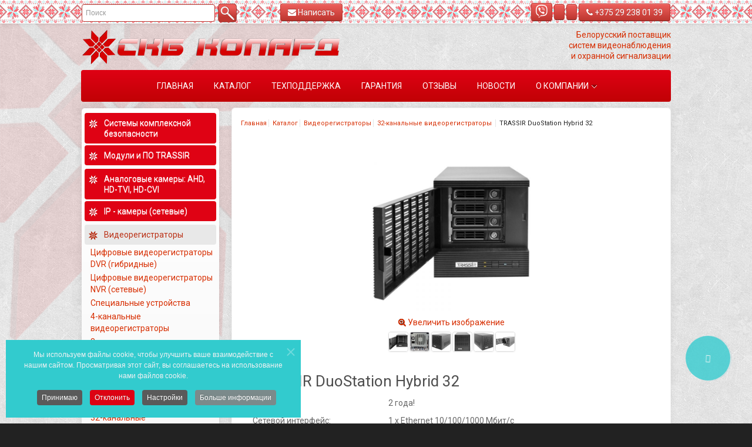

--- FILE ---
content_type: text/html; charset=utf-8
request_url: https://kolard.by/katalog/32-kanal-nye-videoregistratory/trassir-duostation-hybrid-32
body_size: 32020
content:
<!DOCTYPE HTML>
<html lang="ru-ru" dir="ltr">

<head>
<meta charset="utf-8" />
<meta http-equiv="X-UA-Compatible" content="IE=edge,chrome=1">
<meta name="viewport" content="width=device-width, initial-scale=1">
<base href="https://kolard.by/katalog/32-kanal-nye-videoregistratory/trassir-duostation-hybrid-32" />
	<meta name="keywords" content="32-канальные видеорегистраторы , trassir duostation hybrid 32, купить, скб колард" />
	<meta name="robots" content="max-snippet:-1, max-image-preview:large, max-video-preview:-1" />
	<meta name="description" content="32-канальные видеорегистраторы  | TRASSIR DuoStation Hybrid 32. Купить. ООО «СКБ Колард»" />
	<title>TRASSIR DuoStation Hybrid 32 | 32-канальные видеорегистраторы </title>
	<link href="/templates/yoo_venture/favicon.ico" rel="shortcut icon" type="image/vnd.microsoft.icon" />
	<link href="https://kolard.by/components/com_jshopping/css/default_bs.css" rel="stylesheet" type="text/css" />
	<link href="https://kolard.by/components/com_jshopping/css/jquery.lightbox.css" rel="stylesheet" type="text/css" />
	<link href="/media/plg_system_jcepro/site/css/content.min.css?fe2b19f2ee347603dcb1ee4916167c1f" rel="stylesheet" type="text/css" />
	<link href="/media/com_rstbox/css/engagebox.css?c3b8ad6304a071c906286e60e38059d2" rel="stylesheet" type="text/css" />
	<link href="/media/com_convertforms/css/convertforms.css?c3b8ad6304a071c906286e60e38059d2" rel="stylesheet" type="text/css" />
	<link href="//fonts.googleapis.com/css?family=Montserrat" rel="stylesheet" type="text/css" />
	<link href="/templates/yoo_venture/css/bootstrap.css" rel="stylesheet" type="text/css" />
	<link href="https://kolard.by/modules/mod_jshopping_filters_extended/css/mod_jshopping_filters.css" rel="stylesheet" type="text/css" />
	<link href="https://kolard.by/modules/mod_jshopping_filters_extended/css/chosen.css" rel="stylesheet" type="text/css" />
	<link href="https://kolard.by/modules/mod_jshopping_filters_extended/css/j2.css" rel="stylesheet" type="text/css" />
	<link href="https://kolard.by/modules/mod_jsh_categories_and_products/css/style.css" rel="stylesheet" type="text/css" />
	<link href="/plugins/system/cookiespolicynotificationbar/assets/css/cpnb-style.min.css" rel="stylesheet" media="all" type="text/css" />
	<link href="/media/widgetkit/wk-styles-3762c1a4.css" rel="stylesheet" type="text/css" id="wk-styles-css" />
	<style type="text/css">
#scrollToTop {
	cursor: pointer;
	font-size: 0.9em;
	position: fixed;
	text-align: center;
	z-index: 9999;
	-webkit-transition: background-color 0.2s ease-in-out;
	-moz-transition: background-color 0.2s ease-in-out;
	-ms-transition: background-color 0.2s ease-in-out;
	-o-transition: background-color 0.2s ease-in-out;
	transition: background-color 0.2s ease-in-out;

	background: #df0214;
	color: #ffffff;
	border-radius: 3px;
	padding-left: 12px;
	padding-right: 12px;
	padding-top: 6px;
	padding-bottom: 6px;
	right: 20px; bottom: 20px;
}

#scrollToTop:hover {
	background: #ad000c;
	color: #ffffff;
}

#scrollToTop > img {
	display: block;
	margin: 0 auto;
}.eb-3 .eb-dialog{--eb-max-width:500px;--eb-height:auto;--eb-padding:30px;--eb-background-color:rgba(46, 60, 73, 1);--eb-text-color:rgba(255, 255, 255, 1);--eb-dialog-shadow:var(--eb-shadow-none);text-align:center;--eb-border-style:solid;--eb-border-color:rgba(0, 0, 0, 0.4);--eb-border-width:1px;--eb-overlay-enabled:1;--eb-overlay-clickable:1;--eb-bg-image-enabled:0;--eb-background-image:none;}.eb-3 .eb-close{--eb-close-button-inside:block;--eb-close-button-outside:none;--eb-close-button-icon:block;--eb-close-button-image:none;--eb-close-button-font-size:30px;--eb-close-button-color:rgba(136, 136, 136, 1);--eb-close-button-hover-color:rgba(85, 85, 85, 1);}.eb-3 .eb-dialog .eb-container{justify-content:center;min-height:100%;display:flex;flex-direction:column;}.eb-3 .eb-backdrop{--eb-overlay-background-color:rgba(0, 0, 0, 0.5);}.eb-3.eb-inst{justify-content:center;align-items:center;}@media screen and (max-width: 1024px){.eb-3 .eb-dialog{--eb-height:auto;--eb-bg-image-enabled:inherit;--eb-background-image:none;}}@media screen and (max-width: 575px){.eb-3 .eb-dialog{--eb-height:auto;--eb-bg-image-enabled:inherit;--eb-background-image:none;}}.eb-3 {
                --animation_duration: 300ms;

            }
        .eb-4 .eb-dialog{--eb-max-width:450px;--eb-height:auto;--eb-padding:0;--eb-border-radius:0;--eb-background-color:rgba(255, 255, 255, 1);--eb-text-color:rgba(51, 51, 51, 1);--eb-dialog-shadow:var(--eb-shadow-none);text-align:left;--eb-border-style:solid;--eb-border-color:rgba(0, 0, 0, 0.4);--eb-border-width:1px;--eb-overlay-enabled:1;--eb-overlay-clickable:1;--eb-bg-image-enabled:0;--eb-background-image:none;}.eb-4 .eb-close{--eb-close-button-inside:block;--eb-close-button-outside:none;--eb-close-button-icon:block;--eb-close-button-image:none;--eb-close-button-font-size:30px;--eb-close-button-color:rgba(255, 255, 255, 1);--eb-close-button-hover-color:rgba(255, 255, 255, 0.7);}.eb-4 .eb-dialog .eb-container{justify-content:flex-start;min-height:100%;display:flex;flex-direction:column;}.eb-4 .eb-backdrop{--eb-overlay-background-color:rgba(0, 0, 0, 0.2);}.eb-4.eb-inst{justify-content:center;align-items:center;}@media screen and (max-width: 1024px){.eb-4 .eb-dialog{--eb-height:auto;--eb-bg-image-enabled:inherit;--eb-background-image:none;}}@media screen and (max-width: 575px){.eb-4 .eb-dialog{--eb-height:auto;--eb-bg-image-enabled:inherit;--eb-background-image:none;}}.eb-4 {
                --animation_duration: 500ms;

            }
        #cf_2 .cf-control-group[data-key="1"] {
                --button-border-radius: 4px;
--button-padding: 11px 15px;
--button-color: #ffffff;
--button-font-size: 20px;
--button-background-color: #d72e00;

            }
        .convertforms {
                --color-primary: #4285F4;
--color-success: #0F9D58;
--color-danger: #d73e31;
--color-warning: #F4B400;
--color-default: #444;
--color-grey: #ccc;

            }
        #cf_2 {
                --font: Montserrat;
--max-width: 450px;
--background-color: rgba(255, 255, 255, 0.01);
--border-radius: 0px;
--control-gap: 10px;
--label-color: #2c2c2c;
--label-size: 13px;
--label-weight: 400;
--input-color: #2c2c2c;
--input-placeholder-color: #2c2c2c70;
--input-text-align: left;
--input-background-color: #ffffff;
--input-border-color: #8f8f8f;
--input-border-radius: 4px;
--input-size: 14px;
--input-padding: 13px 13px;

            }
        .cf-field-hp {
	display: none;
	position: absolute;
	left: -9000px;
}.convertforms .cf-control-group[data-label="reCAPTCHA"] {
    display: none;
}
.convertforms.cf-success .cf-response {
    display: none;
}
.convertforms .cf-content-wrap, .convertforms .cf-form-wrap {
    padding: 0px;
}
.convertforms ::placeholder {
    color: #363636 !important;
}.eb-5 .eb-dialog{--eb-max-width:450px;--eb-height:auto;--eb-padding:0;--eb-border-radius:0;--eb-background-color:rgba(255, 255, 255, 1);--eb-text-color:rgba(51, 51, 51, 1);--eb-dialog-shadow:var(--eb-shadow-none);text-align:left;--eb-border-style:solid;--eb-border-color:rgba(0, 0, 0, 0.4);--eb-border-width:1px;--eb-overlay-enabled:1;--eb-overlay-clickable:1;--eb-bg-image-enabled:0;--eb-background-image:none;}.eb-5 .eb-close{--eb-close-button-inside:block;--eb-close-button-outside:none;--eb-close-button-icon:block;--eb-close-button-image:none;--eb-close-button-font-size:30px;--eb-close-button-color:rgba(255, 255, 255, 1);--eb-close-button-hover-color:rgba(255, 255, 255, 0.7);}.eb-5 .eb-dialog .eb-container{justify-content:flex-start;min-height:100%;display:flex;flex-direction:column;}.eb-5 .eb-backdrop{--eb-overlay-background-color:rgba(0, 0, 0, 0.2);}.eb-5.eb-inst{justify-content:center;align-items:center;}@media screen and (max-width: 1024px){.eb-5 .eb-dialog{--eb-height:auto;--eb-bg-image-enabled:inherit;--eb-background-image:none;}}@media screen and (max-width: 575px){.eb-5 .eb-dialog{--eb-height:auto;--eb-bg-image-enabled:inherit;--eb-background-image:none;}}.eb-5 {
                --animation_duration: 500ms;

            }
        #cf_3 .cf-control-group[data-key="1"] {
                --button-border-radius: 4px;
--button-padding: 11px 15px;
--button-color: #ffffff;
--button-font-size: 20px;
--button-background-color: #32cbce;

            }
        #cf_3 {
                --font: Montserrat;
--max-width: 450px;
--background-color: rgba(255, 255, 255, 0.01);
--border-radius: 0px;
--control-gap: 10px;
--label-color: #2c2c2c;
--label-size: 13px;
--label-weight: 400;
--input-color: #2c2c2c;
--input-placeholder-color: #2c2c2c70;
--input-text-align: left;
--input-background-color: #ffffff;
--input-border-color: #8f8f8f;
--input-border-radius: 4px;
--input-size: 14px;
--input-padding: 13px 13px;

            }
        #ya-site-form0 .ya-site-form__search td {
    background-color: transparent !important;
}
#ya-site-form0 {
    width: 200px;
    height: 30px;
}

/* BEGIN: Cookies Policy Notification Bar - J! system plugin (Powered by: Web357.com) */
.cpnb-outer { border-color: rgba(50, 203, 206, 1); }
.cpnb-outer.cpnb-div-position-top { border-bottom-width: 1px; }
.cpnb-outer.cpnb-div-position-bottom { border-top-width: 1px; }
.cpnb-outer.cpnb-div-position-top-left, .cpnb-outer.cpnb-div-position-top-right, .cpnb-outer.cpnb-div-position-bottom-left, .cpnb-outer.cpnb-div-position-bottom-right { border-width: 1px; }
.cpnb-message { color: #f1f1f3; }
.cpnb-message a { color: #ffffff }
.cpnb-button, .cpnb-button-ok, .cpnb-m-enableAllButton { -webkit-border-radius: 4px; -moz-border-radius: 4px; border-radius: 4px; font-size: 12px; color: #ffffff; background-color: rgba(90, 90, 90, 1); }
.cpnb-button:hover, .cpnb-button:focus, .cpnb-button-ok:hover, .cpnb-button-ok:focus, .cpnb-m-enableAllButton:hover, .cpnb-m-enableAllButton:focus { color: #ffffff; background-color: rgba(54, 54, 54, 1); }
.cpnb-button-decline, .cpnb-button-delete, .cpnb-button-decline-modal, .cpnb-m-DeclineAllButton { color: #ffffff; background-color: rgba(221, 2, 19, 1); }
.cpnb-button-decline:hover, .cpnb-button-decline:focus, .cpnb-button-delete:hover, .cpnb-button-delete:focus, .cpnb-button-decline-modal:hover, .cpnb-button-decline-modal:focus, .cpnb-m-DeclineAllButton:hover, .cpnb-m-DeclineAllButton:focus { color: #ffffff; background-color: rgba(194, 6, 19, 1); }
.cpnb-button-cancel, .cpnb-button-reload, .cpnb-button-cancel-modal { color: #ffffff; background-color: rgba(90, 90, 90, 1); }
.cpnb-button-cancel:hover, .cpnb-button-cancel:focus, .cpnb-button-reload:hover, .cpnb-button-reload:focus, .cpnb-button-cancel-modal:hover, .cpnb-button-cancel-modal:focus { color: #ffffff; background-color: rgba(54, 54, 54, 1); }
.cpnb-button-settings, .cpnb-button-settings-modal { color: #ffffff; background-color: rgba(90, 90, 90, 1); }
.cpnb-button-settings:hover, .cpnb-button-settings:focus, .cpnb-button-settings-modal:hover, .cpnb-button-settings-modal:focus { color: #ffffff; background-color: rgba(54, 54, 54, 1); }
.cpnb-button-more-default, .cpnb-button-more-modal { color: #ffffff; background-color: rgba(123, 138, 139, 1); }
.cpnb-button-more-default:hover, .cpnb-button-more-modal:hover, .cpnb-button-more-default:focus, .cpnb-button-more-modal:focus { color: #ffffff; background-color: rgba(105, 118, 119, 1); }
.cpnb-m-SaveChangesButton { color: #ffffff; background-color: rgba(90, 90, 90, 1); }
.cpnb-m-SaveChangesButton:hover, .cpnb-m-SaveChangesButton:focus { color: #ffffff; background-color: rgba(54, 54, 54, 1); }
@media only screen and (max-width: 600px) {
.cpnb-left-menu-toggle::after, .cpnb-left-menu-toggle-button {
content: "Categories";
}
}
/* custom css */
@media only screen and (max-width: 600px) {
    .cpnb-left-menu-toggle::after, .cpnb-left-menu-toggle-button {
        content: "Категории";
    }
}
/* END: Cookies Policy Notification Bar - J! system plugin (Powered by: Web357.com) */

	</style>
	<script type="application/json" class="joomla-script-options new">{"csrf.token":"47ef93e9c42f2dd94948c674c5d5c3c1","system.paths":{"root":"","base":""},"system.keepalive":{"interval":840000,"uri":"\/component\/ajax\/?format=json"},"com_convertforms":{"baseURL":"\/component\/convertforms","debug":false,"forward_context":{"request":{"view":null,"task":"view","option":"com_jshopping","layout":null,"id":null}}},"joomla.jtext":{"COM_CONVERTFORMS_INVALID_RESPONSE":"\u041d\u0435\u0432\u0435\u0440\u043d\u044b\u0439 \u043e\u0442\u0432\u0435\u0442","COM_CONVERTFORMS_INVALID_TASK":"\u041d\u0435\u0434\u043e\u043f\u0443\u0441\u0442\u0438\u043c\u0430\u044f \u0437\u0430\u0434\u0430\u0447\u0430","COM_CONVERTFORMS_ERROR_WAIT_FILE_UPLOADS":"\u041f\u043e\u0436\u0430\u043b\u0443\u0439\u0441\u0442\u0430, \u0434\u043e\u0436\u0434\u0438\u0442\u0435\u0441\u044c \u0437\u0430\u0432\u0435\u0440\u0448\u0435\u043d\u0438\u044f \u0437\u0430\u0433\u0440\u0443\u0437\u043a\u0438 \u0444\u0430\u0439\u043b\u0430.","COM_CONVERTFORMS_UPLOAD_FILETOOBIG":"\u0424\u0430\u0439\u043b \u0441\u043b\u0438\u0448\u043a\u043e\u043c \u0431\u043e\u043b\u044c\u0448\u043e\u0439 ({{filesize}}MB). \u041c\u0430\u043a\u0441\u0438\u043c\u0430\u043b\u044c\u043d\u044b\u0439 \u0440\u0430\u0437\u043c\u0435\u0440: {{maxFilesize}}MB.","COM_CONVERTFORMS_UPLOAD_INVALID_FILE":"\u0412\u044b \u043d\u0435 \u043c\u043e\u0436\u0435\u0442\u0435 \u0437\u0430\u0433\u0440\u0443\u0436\u0430\u0442\u044c \u0444\u0430\u0439\u043b\u044b \u044d\u0442\u043e\u0433\u043e \u0442\u0438\u043f\u0430.","COM_CONVERTFORMS_UPLOAD_FALLBACK_MESSAGE":"\u0412\u0430\u0448 \u0431\u0440\u0430\u0443\u0437\u0435\u0440 \u043d\u0435 \u043f\u043e\u0434\u0434\u0435\u0440\u0436\u0438\u0432\u0430\u0435\u0442 drag'n'drop \u0434\u043b\u044f \u0437\u0430\u0433\u0440\u0443\u0437\u043a\u0438 \u0444\u0430\u0439\u043b\u043e\u0432.","COM_CONVERTFORMS_UPLOAD_RESPONSE_ERROR":"\u0421\u0435\u0440\u0432\u0435\u0440 \u043e\u0442\u0432\u0435\u0442\u0438\u043b \u0441 \u043a\u043e\u0434\u043e\u043c {{statusCode}}.","COM_CONVERTFORMS_UPLOAD_CANCEL_UPLOAD":"\u041e\u0442\u043c\u0435\u043d\u0438\u0442\u044c \u0437\u0430\u0433\u0440\u0443\u0437\u043a\u0443","COM_CONVERTFORMS_UPLOAD_CANCEL_UPLOAD_CONFIRMATION":"\u0412\u044b \u0443\u0432\u0435\u0440\u0435\u043d\u044b, \u0447\u0442\u043e \u0445\u043e\u0442\u0438\u0442\u0435 \u043e\u0442\u043c\u0435\u043d\u0438\u0442\u044c \u0437\u0430\u0433\u0440\u0443\u0437\u043a\u0443?","COM_CONVERTFORMS_UPLOAD_REMOVE_FILE":"\u0423\u0431\u0440\u0430\u0442\u044c \u0444\u0430\u0439\u043b","COM_CONVERTFORMS_UPLOAD_MAX_FILES_EXCEEDED":"\u0412\u044b \u043d\u0435 \u043c\u043e\u0436\u0435\u0442\u0435 \u0437\u0430\u0433\u0440\u0443\u0436\u0430\u0442\u044c \u0431\u043e\u043b\u044c\u0448\u0435 \u0444\u0430\u0439\u043b\u043e\u0432.","COM_CONVERTFORMS_RECAPTCHA_NOT_LOADED":"\u041e\u0448\u0438\u0431\u043a\u0430: \u0441\u043a\u0440\u0438\u043f\u0442 Google reCAPTCHA \u043d\u0435 \u0431\u044b\u043b \u0437\u0430\u0433\u0440\u0443\u0436\u0435\u043d. \u0423\u0431\u0435\u0434\u0438\u0442\u0435\u0441\u044c, \u0447\u0442\u043e \u0432\u0430\u0448 \u0431\u0440\u0430\u0443\u0437\u0435\u0440 \u043d\u0435 \u0431\u043b\u043e\u043a\u0438\u0440\u0443\u0435\u0442 \u0435\u0433\u043e, \u0438\u043b\u0438 \u043e\u0431\u0440\u0430\u0442\u0438\u0442\u0435\u0441\u044c \u043a \u0430\u0434\u043c\u0438\u043d\u0438\u0441\u0442\u0440\u0430\u0442\u043e\u0440\u0443 \u0441\u0430\u0439\u0442\u0430."}}</script>
	<script src="/media/system/js/mootools-core.js?c3b8ad6304a071c906286e60e38059d2" type="text/javascript"></script>
	<script src="/media/system/js/core.js?c3b8ad6304a071c906286e60e38059d2" type="text/javascript"></script>
	<script src="/media/system/js/mootools-more.js?c3b8ad6304a071c906286e60e38059d2" type="text/javascript"></script>
	<script src="/media/plg_system_sl_scrolltotop/js/scrolltotop_mt.js" type="text/javascript"></script>
	<script src="/media/jui/js/jquery.min.js?c3b8ad6304a071c906286e60e38059d2" type="text/javascript"></script>
	<script src="/media/jui/js/jquery-noconflict.js?c3b8ad6304a071c906286e60e38059d2" type="text/javascript"></script>
	<script src="/media/jui/js/jquery-migrate.min.js?c3b8ad6304a071c906286e60e38059d2" type="text/javascript"></script>
	<script src="/media/jui/js/bootstrap.min.js?c3b8ad6304a071c906286e60e38059d2" type="text/javascript"></script>
	<script src="https://kolard.by/components/com_jshopping/js/jquery/jquery.media.js" type="text/javascript"></script>
	<script src="https://kolard.by/components/com_jshopping/js/functions.js" type="text/javascript"></script>
	<script src="https://kolard.by/components/com_jshopping/js/validateForm.js" type="text/javascript"></script>
	<script src="https://kolard.by/components/com_jshopping/js/jquery/jquery.lightbox.js" type="text/javascript"></script>
	<script src="/media/com_rstbox/js/vendor/velocity.min.js?c3b8ad6304a071c906286e60e38059d2" type="text/javascript"></script>
	<script src="/media/com_rstbox/js/vendor/velocity.ui.min.js?c3b8ad6304a071c906286e60e38059d2" type="text/javascript"></script>
	<script src="/media/com_rstbox/js/engagebox.js?c3b8ad6304a071c906286e60e38059d2" type="text/javascript"></script>
	<!--[if lt IE 9]><script src="/media/system/js/polyfill.event.js?c3b8ad6304a071c906286e60e38059d2" type="text/javascript"></script><![endif]-->
	<script src="/media/system/js/keepalive.js?c3b8ad6304a071c906286e60e38059d2" type="text/javascript"></script>
	<script src="/media/com_convertforms/js/site.js?c3b8ad6304a071c906286e60e38059d2" type="text/javascript"></script>
	<script src="/media/com_convertforms/js/vendor/dropzone.min.js?c3b8ad6304a071c906286e60e38059d2" type="text/javascript"></script>
	<script src="/media/com_convertforms/js/field_fileupload.js?c3b8ad6304a071c906286e60e38059d2" type="text/javascript"></script>
	<script src="https://www.google.com/recaptcha/api.js?render=6Lcl0mgqAAAAAMtMkgLtxUf2_Lq4G80dWQPPC2lc&render=explicit&hl=ru-RU" type="text/javascript"></script>
	<script src="/media/com_convertforms/js/recaptcha_v3.js?c3b8ad6304a071c906286e60e38059d2" type="text/javascript"></script>
	<script src="https://kolard.by/modules/mod_jshopping_filters_extended/js/chosen.jquery.js" type="text/javascript"></script>
	<script src="https://kolard.by/modules/mod_jshopping_filters_extended/js/chosen.js" type="text/javascript"></script>
	<script src="/plugins/system/cookiespolicynotificationbar/assets/js/cookies-policy-notification-bar.min.js" type="text/javascript"></script>
	<script src="/media/widgetkit/uikit2-d39fe84e.js" type="text/javascript"></script>
	<script src="/media/widgetkit/wk-scripts-05a62454.js" type="text/javascript"></script>
	<script type="text/javascript">
document.addEvent('domready', function() {
	new Skyline_ScrollToTop({
		'image':		'',
		'text':			'^',
		'title':		'',
		'className':	'scrollToTop',
		'duration':		500,
		'transition':	Fx.Transitions.linear
	});
});function initJSlightBox(){
    jQuery("a.lightbox").lightBox({
        imageLoading: "https://kolard.by/components/com_jshopping/images/loading.gif",
        imageBtnClose: "https://kolard.by/components/com_jshopping/images/close.gif",
        imageBtnPrev: "https://kolard.by/components/com_jshopping/images/prev.gif",
        imageBtnNext: "https://kolard.by/components/com_jshopping/images/next.gif",
        imageBlank: "https://kolard.by/components/com_jshopping/images/blank.gif",
        txtImage: "Изображение",
        txtOf: "из"
    });
}
jQuery(function() { initJSlightBox(); });function format_price(price){
						var currency_code = 'руб.'
						var format_currency = '00 Symb'
						var decimal_count = '2'
						var decimal_symbol = '.'
						if (typeof(decimal_count)==='undefined') decimal_count = 2;
						if (typeof(decimal_symbol)==='undefined') decimal_symbol = ".";
						price = price.toFixed(decimal_count).toString();
						price = price.replace('.', decimal_symbol);
						res = format_currency.replace("Symb", currency_code);
						res = res.replace("00", price);
						return res;
					}
					function reloadPriceInList(product_id, qty){

						var data = {};
						data["change_attr"] = 0;
						data["qty"] = qty;
						if (prevAjaxHandler){
							prevAjaxHandler.abort();
						}
						prevAjaxHandler = jQuery.getJSON(
							"index.php?option=com_jshopping&controller=product&task=ajax_attrib_select_and_price&product_id=" + product_id + "&ajax=1",
							data,
							function(json){
								var price = parseFloat(json.price);
								jQuery("#block_price").html(format_price(price * qty));
							}
						);
					}
					jQuery(document).ready(function(){
						jQuery('#quantity').live('change', function(){
							reloadPriceInList(480, jQuery(this).val());
						});
					});
            <!-- EngageBox #3 Actions Start -->
            
        !(function() {  
                if (!EngageBox) {
                    return;
                }

                EngageBox.onReady(function() {
                    var me = EngageBox.getInstance(3);

                    if (!me) {
                        return;
                    }

                    
        !(function() { me.on("afterOpen", function() { setTimeout(function() { EngageBox.getInstance(3).close(); }, 5000); }); })();
                });
             })();
            <!-- EngageBox #3 Actions End -->
        
            <!-- EngageBox #4 Actions Start -->
            
        !(function() {  
                if (!EngageBox) {
                    return;
                }

                EngageBox.onReady(function() {
                    var me = EngageBox.getInstance(4);

                    if (!me) {
                        return;
                    }

                    
        !(function() { me.on("afterOpen", function() { var form = me.el.querySelector(".convertforms");
form.addEventListener("success", function(event) {
	setTimeout(function() {
    	me.close();
    }, 500);
}); }); })();
                });
             })();
            <!-- EngageBox #4 Actions End -->
        
ConvertForms.Helper.onReady(function() {
    let formID  = 2;
    let popupID = 3;

    var form = document.querySelector('#cf_' + formID);
    form.addEventListener('success', function(event) {
        EngageBox.getInstance(popupID).open();
    });
});

            <!-- EngageBox #5 Actions Start -->
            
        !(function() {  
                if (!EngageBox) {
                    return;
                }

                EngageBox.onReady(function() {
                    var me = EngageBox.getInstance(5);

                    if (!me) {
                        return;
                    }

                    
        !(function() { me.on("afterOpen", function() { var form = me.el.querySelector(".convertforms");
form.addEventListener("success", function(event) {
	setTimeout(function() {
    	me.close();
    }, 500);
}); }); })();
                });
             })();
            <!-- EngageBox #5 Actions End -->
        
ConvertForms.Helper.onReady(function() {
    let formID  = 3;
    let popupID = 3;

    var form = document.querySelector('#cf_' + formID);
    form.addEventListener('success', function(event) {
        EngageBox.getInstance(popupID).open();
    });
});


// BEGIN: Cookies Policy Notification Bar - J! system plugin (Powered by: Web357.com)
var cpnb_config = {"w357_joomla_caching":"0","w357_position":"bottom-left","w357_show_close_x_icon":"1","w357_hide_after_time":"display_always","w357_duration":"60","w357_animate_duration":"1000","w357_limit":"0","w357_message":"Мы используем файлы cookie, чтобы улучшить ваше взаимодействие с нашим сайтом. Просматривая этот сайт, вы соглашаетесь на использование нами файлов cookie.","w357_display_ok_btn":"1","w357_buttonText":"Принимаю","w357_display_decline_btn":"1","w357_buttonDeclineText":"Отклонить","w357_display_cancel_btn":"0","w357_buttonCancelText":"Cancel","w357_display_settings_btn":"1","w357_buttonSettingsText":"Настройки","w357_buttonMoreText":"Больше информации","w357_buttonMoreLink":"\/politika-konfidentsialnosti","w357_display_more_info_btn":"1","w357_fontColor":"#f1f1f3","w357_linkColor":"#ffffff","w357_fontSize":"12px","w357_backgroundColor":"rgba(50, 203, 206, 1)","w357_borderWidth":"1","w357_body_cover":"1","w357_overlay_state":"0","w357_overlay_color":"rgba(10, 10, 10, 0.3)","w357_height":"auto","w357_cookie_name":"cookiesDirective","w357_link_target":"_blank","w357_popup_width":"800","w357_popup_height":"600","w357_customText":"\u003Ch1\u003EПолитика использования файлов cookie\u003C\/h1\u003E\r\n\u003Chr \/\u003E\r\n\u003Ch3\u003EОбщее использование\u003C\/h3\u003E\r\n\u003Cp\u003EНа нашем веб-сайте мы используем файлы cookie, пиксели отслеживания и сопутствующие технологии. Файлы cookie – это небольшие файлы данных, которые обслуживаются нашей платформой и сохраняются на вашем устройстве. Наш сайт использует файлы cookie, предоставленные нами или третьими лицами, для различных целей, в том числе для управления и персонализации веб-сайта. Кроме того, файлы cookie могут использоваться для отслеживания того, как вы используете сайт для показа вам рекламы на других веб-сайтах.\u003C\/p\u003E\r\n\u003Ch3\u003EТретьи стороны\u003C\/h3\u003E\r\n\u003Cp\u003EНаш сайт использует использование различных сторонних сервисов. При использовании нашего веб-сайта эти службы могут размещать анонимные файлы cookie в браузере Посетителя и отправлять свои собственные файлы cookie в файл cookie Посетителя. Некоторые из этих сервисов включают, помимо прочего: Google, Facebook, Twitter, Adroll, MailChimp, Sucuri, Intercom и другие социальные сети, рекламные агентства, межсетевые экраны безопасности, аналитические компании и поставщиков услуг. Эти службы также могут собирать и использовать анонимные идентификаторы, такие как IP-адрес, HTTP-реферер, уникальный идентификатор устройства, а также другую информацию, не позволяющую установить личность и журналы сервера.\u003C\/p\u003E\r\n\u003Chr \/\u003E","w357_more_info_btn_type":"menu_item","w357_blockCookies":"1","w357_autoAcceptAfterScrolling":"0","w357_numOfScrolledPixelsBeforeAutoAccept":"300","w357_reloadPageAfterAccept":"0","w357_enableConfirmationAlerts":"0","w357_enableConfirmationAlertsForAcceptBtn":0,"w357_enableConfirmationAlertsForDeclineBtn":0,"w357_enableConfirmationAlertsForDeleteBtn":0,"w357_confirm_allow_msg":"Выполнение этого действия активирует все файлы cookie, установленные этим веб-сайтом. Вы уверены, что хотите включить все файлы cookie на этом сайте?","w357_confirm_delete_msg":"Выполнение этого действия приведет к удалению всех файлов cookie, установленных этим веб-сайтом. Вы уверены, что хотите отключить и удалить все файлы cookie из вашего браузера?","w357_show_in_iframes":"0","w357_shortcode_is_enabled_on_this_page":0,"w357_base_url":"https:\/\/kolard.by\/","w357_current_url":"https:\/\/kolard.by\/katalog\/32-kanal-nye-videoregistratory\/trassir-duostation-hybrid-32","w357_always_display":"0","w357_show_notification_bar":true,"w357_expiration_cookieSettings":"365","w357_expiration_cookieAccept":"365","w357_expiration_cookieDecline":"1","w357_expiration_cookieCancel":"1","w357_accept_button_class_notification_bar":"cpnb-accept-btn","w357_decline_button_class_notification_bar":"cpnb-decline-btn","w357_cancel_button_class_notification_bar":"cpnb-cancel-btn","w357_settings_button_class_notification_bar":"cpnb-settings-btn","w357_moreinfo_button_class_notification_bar":"cpnb-moreinfo-btn","w357_accept_button_class_notification_bar_modal_window":"cpnb-accept-btn-m","w357_decline_button_class_notification_bar_modal_window":"cpnb-decline-btn-m","w357_save_button_class_notification_bar_modal_window":"cpnb-save-btn-m","w357_buttons_ordering":"[\u0022ok\u0022,\u0022decline\u0022,\u0022cancel\u0022,\u0022settings\u0022,\u0022moreinfo\u0022]"};
// END: Cookies Policy Notification Bar - J! system plugin (Powered by: Web357.com)


// BEGIN: Cookies Policy Notification Bar - J! system plugin (Powered by: Web357.com)
var cpnb_cookiesCategories = {"cookie_categories_group0":{"cookie_category_id":"required-cookies","cookie_category_name":"Необходимые\/функциональные файлы cookie","cookie_category_description":"Обязательные или функциональные файлы cookie относятся к функциональности нашего веб-сайта и позволяют нам улучшать услуги, которые мы предлагаем вам через нашего веб-сайта, например, позволяя вам переносить информацию между страницами нашего веб-сайта, чтобы вам не приходилось повторно вводить информацию, или узнав ваши предпочтения, когда вы вернетесь на наш сайт.","cookie_category_checked_by_default":"2","cookie_category_status":"1"},"cookie_categories_group1":{"cookie_category_id":"analytical-cookies","cookie_category_name":"Аналитические файлы cookie","cookie_category_description":"Аналитические файлы cookie позволяют нам распознавать и подсчитывать количество посетителей нашего веб-сайта, видеть, как посетители перемещаются по веб-сайту, когда они его используют, и фиксировать, какой контент зрители просматривают и каким интересуются. Это помогает нам определить, как часто тот или иной посещаемых страниц и рекламных объявлений, а также для определения наиболее популярных разделов нашего сайта. Это помогает нам улучшить услуги, которые мы предлагаем вам, помогая нам убедиться, что наши пользователи находят ту информацию, которую они ищут, предоставляя анонимные демографические данные третьим лицам, чтобы таргетировать рекламу, более подходящую для вас, и отслеживая успех рекламных кампаний на нашем сайте.","cookie_category_checked_by_default":"1","cookie_category_status":"1"},"cookie_categories_group2":{"cookie_category_id":"targeted-advertising-cookies","cookie_category_name":"Рекламные файлы cookie","cookie_category_description":"Рекламные и таргетинговые файлы cookie используются для показа рекламы, более актуальной для вас, но также могут ограничивать количество просмотров рекламы и использоваться для определения эффективности рекламной кампании путем отслеживания кликов пользователей. Они также могут обеспечить безопасность транзакций. Обычно они размещаются сторонними рекламными сетями с разрешения оператора сайта, но могут быть размещены и самим оператором. Они могут запомнить, что вы посетили веб-сайт, и эту информацию можно передать другим организациям, в том числе другим рекламодателям. Однако они не могут определить, кто вы, поскольку собранные данные никогда не связаны с вашим профилем.","cookie_category_checked_by_default":"1","cookie_category_status":"1"}};
// END: Cookies Policy Notification Bar - J! system plugin (Powered by: Web357.com)


// BEGIN: Cookies Policy Notification Bar - J! system plugin (Powered by: Web357.com)
var cpnb_manager = {"w357_m_modalState":"1","w357_m_floatButtonState":"0","w357_m_floatButtonPosition":"bottom_left","w357_m_HashLink":"cookies","w357_m_modal_menuItemSelectedBgColor":"rgba(200, 200, 200, 1)","w357_m_saveChangesButtonColorAfterChange":"rgba(13, 92, 45, 1)","w357_m_floatButtonIconSrc":"https:\/\/kolard.by\/media\/plg_system_cookiespolicynotificationbar\/icons\/cpnb-cookies-manager-icon-1-64x64.png","w357_m_FloatButtonIconType":"fontawesome_icon","w357_m_FloatButtonIconFontAwesomeName":"fas fa-cookie-bite","w357_m_FloatButtonIconFontAwesomeSize":"fa-lg","w357_m_FloatButtonIconFontAwesomeColor":"rgba(61, 47, 44, 0.84)","w357_m_FloatButtonIconUikitName":"cog","w357_m_FloatButtonIconUikitSize":"1","w357_m_FloatButtonIconUikitColor":"rgba(61, 47, 44, 0.84)","w357_m_floatButtonText":"Менеджер файлов cookie","w357_m_modalHeadingText":"Расширенные настройки файлов cookie","w357_m_checkboxText":"Включено","w357_m_lockedText":"(Заблокировано)","w357_m_EnableAllButtonText":"Разрешить все файлы cookie","w357_m_DeclineAllButtonText":"Отклонить все файлы cookie","w357_m_SaveChangesButtonText":"Сохранить настройки","w357_m_confirmationAlertRequiredCookies":"Эти файлы cookie строго необходимы для работы этого веб-сайта. Вы не можете отключить эту категорию файлов cookie. Спасибо за понимание!"};
// END: Cookies Policy Notification Bar - J! system plugin (Powered by: Web357.com)
GOOGLE_MAPS_API_KEY = "AIzaSyCYeYMU6cgeZHVok1U4jsQhI6Ldre-Ujg8";
	</script>
	<link rel="canonical" href="/katalog/cifrovye-videoregistratory-dvr-gibridnye/trassir-duostation-hybrid-32"/>
	<!-- Start: Структурные данные гугла -->
			
<script type="application/ld+json" data-type="gsd">
{
    "@context": "https://schema.org",
    "@type": "BreadcrumbList",
    "itemListElement": [
        {
            "@type": "ListItem",
            "position": 1,
            "name": "Главная",
            "item": "https://kolard.by/"
        },
        {
            "@type": "ListItem",
            "position": 2,
            "name": "Каталог",
            "item": "https://kolard.by/katalog"
        },
        {
            "@type": "ListItem",
            "position": 3,
            "name": "Видеорегистраторы",
            "item": "https://kolard.by/katalog/videoregistratory"
        },
        {
            "@type": "ListItem",
            "position": 4,
            "name": "32-канальные видеорегистраторы ",
            "item": "https://kolard.by/katalog/32-kanal-nye-videoregistratory"
        },
        {
            "@type": "ListItem",
            "position": 5,
            "name": "TRASSIR DuoStation Hybrid 32",
            "item": "https://kolard.by/katalog/32-kanal-nye-videoregistratory/trassir-duostation-hybrid-32"
        }
    ]
}
</script>

<script type="application/ld+json" data-type="gsd">
{
    "@context": "https://schema.org",
    "@type": "Product",
    "name": "TRASSIR DuoStation Hybrid 32",
    "image": "https://kolard.by/components/com_jshopping/files/img_products/full_0125.jpg",
    "description": "Гибридный сетевой видеорегистратор TRASSIR DuoStation Hybrid 32 – это полностью готовое к использованию высокофункциональное решение, предназначенное для расширения существующих и построения новых комплексов охранного телевидения на базе аналоговых и IP-видеокамер, обладающее такими качествами, как: максимальная отказоустойчивость и широкий диапазон функциональных возможностей. Устройство позволяет подключить до 32 сетевых камер любого поддерживаемого производителя (с разрешением до 5 Mpix) и до 16 аналоговых (до 960H, 25 Fps, до 8 Мбит/с) – всего не более 32 камер (суммарный поток до 512 Мбит/с). TRASSIR DuoStation Hybrid 32 работает под управлением TRASSIR OS (на базе Linux). Описание и технические особенности  Для обеспечения наилучшего качества отображения видеорегистраторы семейства «DuoStation» оборудованы разъемом HDMI, также присутствует VGA и DVI-I (два независимых видеовыхода, выход поддерживает подключение через переходник DVI-I VGA). Имеется возможность установки до 4-х HDD/SSD 3.5&#039;&#039; любого объема, имеющегося в продаже на сегодняшний день. В числе прочих интерфейсов TRASSIR DuoStation Hybrid 32: разъём питания 220В, блок портов USB 2.0 и 3.0, стандартный сетевой разъем RJ-45 и аудиовходы/аудиовыходы. Видеорегистратор, снабженный клавиатурой и мышью (мышь входит в комплект поставки), представляет собой простое в работе устройство для пользователей любого уровня. Доступен бесплатный сетевой клиент, в том числе мобильные приложения, а также опциональное расширение функционала интеллектуальными модулями: TRASSIR People Counter, TRASSIR ActivePOS, TRASSIR ActiveDome, TRASSIR ActiveSearch и др. Максимальная потребляемая мощность модели составляет 200 Вт. Диапазон рабочих температур располагается в интервале от +10 до +30°C. Габаритные размеры устройства – 198х208х315 мм. Видеорегистратор TRASSIR DuoStation Hybrid 32 имеет единый универсальный интерфейс TRASSIR OS с возможностью полного восстановления системы до уровня заводских настроек (TRASSIR Recovery) в случае серьезных сбоев или иных нештатных ситуаций. Настройка регистратора может производиться как локально (из него самого), так и по сети (с помощью Web или TRASSIR Client). Ключевая задача предустановленного профессионального программного обеспечения TRASSIR, размещенного на отдельном Flash-разделе, – достижение максимального уровня Вашей безопасности. ПО TRASSIR является одним из самых функциональных решений видеомониторинга и архивации данных, а также высокоэффективным инструментом для осуществления качественного видеоанализа, в частности благодаря встроенной технологии мгновенного поиска в архиве ActiveSearch и Heat Maps (наложение цветовой шкалы активности в кадре на видео). TRASSIR может похвастать квалифицированной технической поддержкой и регулярными бесплатными обновлениями версий и отдельных пакетов. В соответствии с индивидуальными требованиями заказчика открытая архитектура ПО позволяет самостоятельно задавать реакции на определенные события, а также строить многоуровневые системы безопасности с поддержкой ОПС, СКУД, банкоматов и целого ряда других устройств. Технология Multistor обеспечивает отображение из архива более 128 каналов, увеличивает его надежность, эффективную глубину и оптимизирует использование сетевых и процессорных мощностей. Эргономичный и интуитивно понятный интерфейс не требует времени на привыкание, а заложенные в платформу возможности могут быть расширены посредством подключения дополнительных модулей, например: ActiveDome (уникальный модуль роботизированного управления скоростными поворотными камерами) или ActivePOS (система контроля кассовых и банковских операций). Одним из средств повышения надежности фирменного ПО является «облачная» служба автоматической диагностики и мониторинга для комплексов видеонаблюдения TRASSIR Cloud, снабженная специальным сервисом быстрого подключения к TRASSIR – Cloud.Connect. В настоящий момент посредством RTSP, ONVIF, а также более 30 проприетарных протоколов платформа и видеорегистраторы TRASSIR поддерживают 99% IP-камер на рынке.",
    "brand": {
        "@type": "Brand",
        "name": "СКБ Колард"
    },
    "aggregateRating": {
        "@type": "AggregateRating",
        "ratingValue": "4.6",
        "reviewCount": "82",
        "worstRating": 0,
        "bestRating": "10"
    }
}
</script>
			<!-- End: Структурные данные гугла -->

<link rel="apple-touch-icon-precomposed" href="/templates/yoo_venture/apple_touch_icon.png" />
<link rel="stylesheet" href="/templates/yoo_venture/css/base.css" />
<link rel="stylesheet" href="/templates/yoo_venture/css/layout.css" />
<link rel="stylesheet" href="/templates/yoo_venture/css/menus.css" />
<style>.wrapper { max-width: 1024px; }
#sidebar-a { width: 25%; }
#maininner { width: 75%; }
#maininner { float: right; }
#menu .dropdown { width: 250px; }
#menu .columns2 { width: 500px; }
#menu .columns3 { width: 750px; }
#menu .columns4 { width: 1000px; }</style>
<link rel="stylesheet" href="/templates/yoo_venture/css/modules.css" />
<link rel="stylesheet" href="/templates/yoo_venture/css/tools.css" />
<link rel="stylesheet" href="/templates/yoo_venture/css/system.css" />
<link rel="stylesheet" href="/templates/yoo_venture/css/extensions.css" />
<link rel="stylesheet" href="/templates/yoo_venture/css/custom.css" />
<link rel="stylesheet" href="/templates/yoo_venture/css/animation.css" />
<link rel="stylesheet" href="/templates/yoo_venture/css/texture/concrete.css" />
<link rel="stylesheet" href="/templates/yoo_venture/css/color/red.css" />
<link rel="stylesheet" href="/templates/yoo_venture/css/font1/opensans.css" />
<link rel="stylesheet" href="/templates/yoo_venture/css/font2/opensans.css" />
<link rel="stylesheet" href="/templates/yoo_venture/css/font3/opensans.css" />
<link rel="stylesheet" href="/templates/yoo_venture/css/style.css" />
<link rel="stylesheet" href="/templates/yoo_venture/css/responsive.css" />
<link rel="stylesheet" href="/templates/yoo_venture/css/print.css" />
<link rel="stylesheet" href="/templates/yoo_venture/fonts/opensans.css" />
<script src="/templates/yoo_venture/warp/js/warp.js"></script>
<script src="/templates/yoo_venture/warp/js/responsive.js"></script>
<script src="/templates/yoo_venture/warp/js/accordionmenu.js"></script>
<script src="/templates/yoo_venture/warp/js/dropdownmenu.js"></script>
<script src="/templates/yoo_venture/js/template.js"></script>

<!-- BEGIN: Google Analytics -->
<!-- Yandex.Metrika counter --> <script type="text/javascript" > (function (d, w, c) { (w[c] = w[c] || []).push(function() { try { w.yaCounter46997007 = new Ya.Metrika({ id:46997007, clickmap:true, trackLinks:true, accurateTrackBounce:true }); } catch(e) { } }); var n = d.getElementsByTagName("script")[0], s = d.createElement("script"), f = function () { n.parentNode.insertBefore(s, n); }; s.type = "text/javascript"; s.async = true; s.src = "https://mc.yandex.ru/metrika/watch.js";; if (w.opera == "[object Opera]") { d.addEventListener("DOMContentLoaded", f, false); } else { f(); } })(document, window, "yandex_metrika_callbacks"); </script> <noscript><div><img src="https://mc.yandex.ru/watch/46997007"; style="position:absolute; left:-9999px;" alt="" /></div></noscript> <!-- /Yandex.Metrika counter -->

<!-- Global site tag (gtag.js) - Google Analytics -->
<script async src="https://www.googletagmanager.com/gtag/js?id=UA-117117349-1"></script>
<script>
  window.dataLayer = window.dataLayer || [];
  function gtag(){dataLayer.push(arguments);}
  gtag('js', new Date());

  gtag('config', 'UA-117117349-1');
</script>
<!-- END: Google Analytics -->
</head>

<body id="page" class="page sidebar-a-left sidebars-1  noblog  top-a-sep  bottom-a-sep  system-0" data-config='{"twitter":0,"plusone":0,"facebook":0,"color":"red"}'>

	
	<div id="block-page">

		<div id="page-bg">

						<div id="block-toolbar">
				<div class="wrapper">

					<div id="toolbar" class="clearfix">
												<div id="search"><!-- YASEARCH -->
<div class="ya-site-form ya-site-form_inited_no" onclick="return {'action':'https://kolard.by/rezultaty-poiska','arrow':false,'bg':'#ffffff','fontsize':12,'fg':'#000000','language':'ru','logo':'rb','publicname':'Поиск по kolard.by','suggest':true,'target':'_self','tld':'ru','type':3,'usebigdictionary':true,'searchid':2308835,'input_fg':'#333333','input_bg':'#ffffff','input_fontStyle':'normal','input_fontWeight':'normal','input_placeholder':'Поиск','input_placeholderColor':'#999999','input_borderColor':'#666666'}"><form action="https://yandex.ru/search/site/" method="get" target="_self" accept-charset="utf-8"><input type="hidden" name="searchid" value="2308835"/><input type="hidden" name="l10n" value="ru"/><input type="hidden" name="reqenc" value=""/><input type="search" name="text" value=""/><input type="submit" value="Найти"/></form></div><style type="text/css">.ya-page_js_yes .ya-site-form_inited_no { display: none; }</style><script type="text/javascript">(function(w,d,c){var s=d.createElement('script'),h=d.getElementsByTagName('script')[0],e=d.documentElement;if((' '+e.className+' ').indexOf(' ya-page_js_yes ')===-1){e.className+=' ya-page_js_yes';}s.type='text/javascript';s.async=true;s.charset='utf-8';s.src=(d.location.protocol==='https:'?'https:':'http:')+'//site.yandex.net/v2.0/js/all.js';h.parentNode.insertBefore(s,h);(w[c]||(w[c]=[])).push(function(){Ya.Site.Form.init()})})(window,document,'yandex_site_callbacks');</script><!-- END YASEARCH -->
</div>
						
												<div class="float-left">
							
							
						
													
							<div class="module   deepest">

			
<div><!--<a class="btn btn-danger" href="/prajs-listy">Прайс-лист</a> --> <a class="btn btn-danger contactus-133" style="margin-left: 30px;"><i class="uk-icon-envelope"></i> Написать</a></div>		
</div>							
						</div>
						
						
							
												<div class="float-right"><div class="module   deepest">

			
<p> 
<a class="btn btn-danger viber" title="Viber" href="viber://add?number=375292380139"><img src="/images/viber.svg" alt="Viber"></a> <a target="_blank" rel="noopener noreferrer" class="btn btn-danger social" href="https://www.facebook.com/skbkolard/"><i class="fa fa-facebook-square">&nbsp;</i></a> <a target="_blank" rel="noopener noreferrer" class="btn btn-danger social" href="https://www.instagram.com/skb_kolard/"><i class="fa fa-instagram">&nbsp;</i></a> <a class="btn btn-danger" href="tel:+375292380139"><i class="uk-icon-phone"></i> +375 29 238 01 39</a><span style="margin-left: 1px;"></span></span> 
</p>		
</div></div>
												
					</div>

				</div>
			</div>
			
			<div id="block-main">
				<div class="wrapper clearfix">

						
					<header id="header" class="grid-block">
<!-- 						<div style="display: flex; flex-wrap: wrap; justify-content: space-around; align-items: stretch;"> -->
							
						
							<div><a id="logo" href="https://kolard.by">
<div><img class="as-hiden" src="/images/logo.png" alt="" width="446" height="60" /></div>

<div class="BY_Vendor">
<p style="text-align: right;">Белорусский поставщик <span class="hideTop"> <br /></span>систем видеонаблюдения <span class="hideTop"> <br /></span>и охранной сигнализации</p>
</div></a></div>
												
												<div id="divMenu"><nav id="menu"><ul class="menu menu-dropdown">
<li class="level1 item101"><a href="/" title="Системы безопасности. Системы видеонаблюдения | СКБ Колард" class="level1"><span>Главная</span></a></li><li class="level1 item103 active current"><a href="/katalog" title="Системы видеонаблюдения. Системы комплексной безопасности | СКБ Колард" class="level1 active current"><span>Каталог</span></a></li><li class="level1 item136"><a href="/tekhpodderzhka" title="Техподдержка СКБ Колард" class="level1"><span>Техподдержка</span></a></li><li class="level1 item106"><a href="/garantiya" title="Гарантийное обслуживание систем безопасности | СКБ Колард" class="level1"><span>Гарантия</span></a></li><li class="level1 item138"><a href="/otzyvy" title="Отзывы СКБ Колард" class="level1"><span>Отзывы</span></a></li><li class="level1 item105"><a href="/novosti" title="Новости | СКБ Колард" class="level1"><span>Новости</span></a></li><li class="level1 item137 parent"><a href="/o-kompanii" title="О компании СКБ Колард" class="level1 parent"><span>О компании</span></a><div class="dropdown columns1"><div class="dropdown-bg"><div><div class="width100 column"><ul class="nav-child unstyled small level2"><li class="level2 item170"><a href="/o-kompanii/vakansii" title="Вакансии ООО СКБ Колард" class="level2"><span>Вакансии</span></a></li><li class="level2 item109"><a href="/o-kompanii/kontakty" title="Контакты ООО СКБ Колард" class="level2"><span>Контакты</span></a></li></ul></div></div></div></div></li></ul></nav></div>
						<!-- 						</div> -->
					</header>
					
										
										
										<div id="main" class="grid-block">

						<div id="maininner" class="grid-box">

							
														<section id="content" class="grid-block">

																<div class="breadcrumbs"><a href="/">Главная</a><a href="/katalog">Каталог</a><a href="/katalog/videoregistratory">Видеорегистраторы</a><a href="/katalog/32-kanal-nye-videoregistratory">32-канальные видеорегистраторы </a><strong>TRASSIR DuoStation Hybrid 32</strong></div>																
								<div class="user"><div class="module   deepest">

					
</div></div>
								
								<div id="system-message-container">
	</div>

<script type="text/javascript">
        var translate_not_available = "Нет в наличии";
        var translate_zoom_image = "Увеличить изображение";
    var product_basic_price_volume = 0.0000;
    var product_basic_price_unit_qty = 1;
    var currency_code = "руб.";
    var format_currency = "00 Symb";
    var decimal_count = 2;
    var decimal_symbol = ".";
    var thousand_separator = " ";
    var attr_value = new Object();
    var attr_list = new Array();
    var attr_img = new Object();
            var liveurl = 'https://kolard.by/';
    var liveattrpath = 'https://kolard.by/components/com_jshopping/files/img_attributes';
    var liveproductimgpath = 'https://kolard.by/components/com_jshopping/files/img_products';
    var liveimgpath = 'https://kolard.by/components/com_jshopping/images';
    var urlupdateprice = '/katalog/product/ajax_attrib_select_and_price/480?ajax=1';
    	
jQuery.fn.tooltip = function(options) {		
	var options = jQuery.extend({
		txt: '', 
		maxWidth: 300,
		effect: 'fadeIn',
		duration: 300
	},options);
	
	var helper,effect={},el_tips={};
	if(!jQuery("div.tooltip").length) 
	jQuery(function() {helper = jQuery('<div class="tooltip"></div>').appendTo(document.body).hide();});
	else helper = jQuery("div.tooltip").hide();
	
	effect.show = options.effect;
	switch(options.effect) {
		case 'fadeIn': 		effect.hide = 'fadeOut'; 	break;
		case 'show': 		effect.hide = 'hide'; 		break;
		case 'slideDown': 	effect.hide = 'slideUp'; 	break;
		default: 			effect.hide = 'fadeOut'; 	break;
	}
			
	return this.each(function() {
		if(options.txt) el_tips[jQuery.data(this)] = options.txt;
			else el_tips[jQuery.data(this)] = this.title;
			this.title = '';
			this.alt = '';
		}).mouseover(
			function () {
				if(el_tips[jQuery.data(this)] != '') {
					helper.css('width','');
					helper.html(el_tips[jQuery.data(this)]);
					if(helper.width() > options.maxWidth) helper.width(options.maxWidth);
					eval('helper.'+effect.show+'('+options.duration+')');
					jQuery(this).bind('mousemove', update);
				}
			}
		).mouseout(
			function () {
				jQuery(this).unbind('mousemove', update);	
				eval('helper.'+effect.hide+'('+options.duration+')');
			}		
		);
			

		function update(e) {		
			if (e.pageX + helper.width() + 40 > jQuery(document).scrollLeft() + window.screen.availWidth) 
			helper.css({left: e.pageX - helper.width() - 25 + "px"});
			else helper.css({left: e.pageX + 5 + "px"});
		
			if (e.pageY - helper.height() - 25 < jQuery(document).scrollTop()) helper.css({top: e.pageY + 25 + "px"});
			else helper.css({top: e.pageY - helper.height() - 25 + "px"});
		};
};	
	
</script><div class="jshop productfull">
<form name="product" method="post" action="/katalog/cart/add" enctype="multipart/form-data" autocomplete="off">

            
    <div class="row-fluid">    

        <div class="imageProduct">
            <div class="image_middle">
                                                                
                <span id='list_product_image_middle'>
    			                                                <a class="lightbox" id="main_image_full_2275" href="https://kolard.by/components/com_jshopping/files/img_products/full_0125.jpg" >
                    <img id = "main_image_2275" src = "https://kolard.by/components/com_jshopping/files/img_products/0125.jpg" alt="TRASSIR DuoStation Hybrid 32" title="TRASSIR DuoStation Hybrid 32" />
                    <div class="text_zoom">
                        <i class="icon-zoom-in"></i>&nbsp;Увеличить изображение                    </div>
                </a>
                                <a class="lightbox no_display" id="main_image_full_2276" href="https://kolard.by/components/com_jshopping/files/img_products/full_02135.jpg" >
                    <img id = "main_image_2276" src = "https://kolard.by/components/com_jshopping/files/img_products/02135.jpg" alt="TRASSIR DuoStation Hybrid 32" title="TRASSIR DuoStation Hybrid 32" />
                    <div class="text_zoom">
                        <i class="icon-zoom-in"></i>&nbsp;Увеличить изображение                    </div>
                </a>
                                <a class="lightbox no_display" id="main_image_full_2277" href="https://kolard.by/components/com_jshopping/files/img_products/full_0378.jpg" >
                    <img id = "main_image_2277" src = "https://kolard.by/components/com_jshopping/files/img_products/0378.jpg" alt="TRASSIR DuoStation Hybrid 32" title="TRASSIR DuoStation Hybrid 32" />
                    <div class="text_zoom">
                        <i class="icon-zoom-in"></i>&nbsp;Увеличить изображение                    </div>
                </a>
                                <a class="lightbox no_display" id="main_image_full_2278" href="https://kolard.by/components/com_jshopping/files/img_products/full_0445.jpg" >
                    <img id = "main_image_2278" src = "https://kolard.by/components/com_jshopping/files/img_products/0445.jpg" alt="TRASSIR DuoStation Hybrid 32" title="TRASSIR DuoStation Hybrid 32" />
                    <div class="text_zoom">
                        <i class="icon-zoom-in"></i>&nbsp;Увеличить изображение                    </div>
                </a>
                                <a class="lightbox no_display" id="main_image_full_2279" href="https://kolard.by/components/com_jshopping/files/img_products/full_0530.jpg" >
                    <img id = "main_image_2279" src = "https://kolard.by/components/com_jshopping/files/img_products/0530.jpg" alt="TRASSIR DuoStation Hybrid 32" title="TRASSIR DuoStation Hybrid 32" />
                    <div class="text_zoom">
                        <i class="icon-zoom-in"></i>&nbsp;Увеличить изображение                    </div>
                </a>
                                <a class="lightbox no_display" id="main_image_full_2280" href="https://kolard.by/components/com_jshopping/files/img_products/full_0612.jpg" >
                    <img id = "main_image_2280" src = "https://kolard.by/components/com_jshopping/files/img_products/0612.jpg" alt="TRASSIR DuoStation Hybrid 32" title="TRASSIR DuoStation Hybrid 32" />
                    <div class="text_zoom">
                        <i class="icon-zoom-in"></i>&nbsp;Увеличить изображение                    </div>
                </a>
                                </span>
                                
                            </div>
            <div class="jshop_img_description">
                                <ul id='list_product_image_thumb'>
                                                        <li>
                        <img class="jshop_img_thumb thumbnail" src="https://kolard.by/components/com_jshopping/files/img_products/thumb_0125.jpg" alt="TRASSIR DuoStation Hybrid 32" title="TRASSIR DuoStation Hybrid 32" onclick="showImage(2275)" />
                    </li>
                                        <li>
                        <img class="jshop_img_thumb thumbnail" src="https://kolard.by/components/com_jshopping/files/img_products/thumb_02135.jpg" alt="TRASSIR DuoStation Hybrid 32" title="TRASSIR DuoStation Hybrid 32" onclick="showImage(2276)" />
                    </li>
                                        <li>
                        <img class="jshop_img_thumb thumbnail" src="https://kolard.by/components/com_jshopping/files/img_products/thumb_0378.jpg" alt="TRASSIR DuoStation Hybrid 32" title="TRASSIR DuoStation Hybrid 32" onclick="showImage(2277)" />
                    </li>
                                        <li>
                        <img class="jshop_img_thumb thumbnail" src="https://kolard.by/components/com_jshopping/files/img_products/thumb_0445.jpg" alt="TRASSIR DuoStation Hybrid 32" title="TRASSIR DuoStation Hybrid 32" onclick="showImage(2278)" />
                    </li>
                                        <li>
                        <img class="jshop_img_thumb thumbnail" src="https://kolard.by/components/com_jshopping/files/img_products/thumb_0530.jpg" alt="TRASSIR DuoStation Hybrid 32" title="TRASSIR DuoStation Hybrid 32" onclick="showImage(2279)" />
                    </li>
                                        <li>
                        <img class="jshop_img_thumb thumbnail" src="https://kolard.by/components/com_jshopping/files/img_products/thumb_0612.jpg" alt="TRASSIR DuoStation Hybrid 32" title="TRASSIR DuoStation Hybrid 32" onclick="showImage(2280)" />
                    </li>
                                                    </ul>
                                                            </div>
        </div><!-- /span5 -->

        <div class="col-md-12"><div class="paramtovar">
	        
	        

            <h1 style="color: #4e4e4e;">TRASSIR DuoStation Hybrid 32</h1>

            
            
            <div class="row-fluid">
                                
                 
            </div>       
            
            
            
            <!-- Attributes -->
                        <!-- Attributes -->

           <!-- Free Attributes -->
                        <!-- Free Attributes -->

            <!-- Extra fields -->
                        <ul class="unstyled extra_fields">
                            <li class="row-fluid">
                    <span class="span4 extra_fields_name">Гарантия:</span>
                    <span class="span8 extra_fields_value">2 года!</span>
                                  
                </li>
                            <li class="row-fluid">
                    <span class="span4 extra_fields_name">Сетевой интерфейс:</span>
                    <span class="span8 extra_fields_value">1 x Ethernet 10/100/1000 Мбит/с</span>
                                  
                </li>
                            <li class="row-fluid">
                    <span class="span4 extra_fields_name">Размер архива:</span>
                    <span class="span8 extra_fields_value">Возможность установки до 4-х съемных HDD/SSD 3.5'' любого объема</span>
                                  
                </li>
                            <li class="row-fluid">
                    <span class="span4 extra_fields_name">Напряжение питания:</span>
                    <span class="span8 extra_fields_value">220 В</span>
                                  
                </li>
                            <li class="row-fluid">
                    <span class="span4 extra_fields_name">Количество каналов видео:</span>
                    <span class="span8 extra_fields_value">До 16 аналоговых, до 32 IP-каналов
  (суммарное количество не более 32)</span>
                                  
                </li>
                            <li class="row-fluid">
                    <span class="span4 extra_fields_name">Операционная система:</span>
                    <span class="span8 extra_fields_value">TRASSIR OS (Linux)</span>
                                  
                </li>
                            <li class="row-fluid">
                    <span class="span4 extra_fields_name">Разрешение записи
  (для IP-камер):</span>
                    <span class="span8 extra_fields_value">До 5 Mpix</span>
                                  
                </li>
                            <li class="row-fluid">
                    <span class="span4 extra_fields_name">Разрешение записи
  (для аналоговых камер):</span>
                    <span class="span8 extra_fields_value">До 960х576 (Wide D1)
  25 Fps, до 8 Мбит/с</span>
                                  
                </li>
                            <li class="row-fluid">
                    <span class="span4 extra_fields_name">Формат сжатия
  IP / аналоговые камеры:</span>
                    <span class="span8 extra_fields_value">В зависимости от IP-камеры / H.264</span>
                                  
                </li>
                            <li class="row-fluid">
                    <span class="span4 extra_fields_name">Количество видео выходов:</span>
                    <span class="span8 extra_fields_value">1 x VGA; 1 х DVI-I; 1 x HDMI (два независимых видеовыхода)</span>
                                  
                </li>
                            <li class="row-fluid">
                    <span class="span4 extra_fields_name">Габаритные размеры:</span>
                    <span class="span8 extra_fields_value">198 х 208 х 315 мм</span>
                                  
                </li>
                            <li class="row-fluid">
                    <span class="span4 extra_fields_name">Система восстановления:</span>
                    <span class="span8 extra_fields_value">TRASSIR Recovery</span>
                                  
                </li>
                            <li class="row-fluid">
                    <span class="span4 extra_fields_name">Суммарный поток:</span>
                    <span class="span8 extra_fields_value">До 512 Мбит/сек</span>
                                  
                </li>
                            <li class="row-fluid">
                    <span class="span4 extra_fields_name">Поддержка USB 2.0/3.0:</span>
                    <span class="span8 extra_fields_value">Есть</span>
                                  
                </li>
                            <li class="row-fluid">
                    <span class="span4 extra_fields_name">Бесплатный сетевой клиент:</span>
                    <span class="span8 extra_fields_value">Да, в том числе мобильные приложения</span>
                                  
                </li>
                            <li class="row-fluid">
                    <span class="span4 extra_fields_name">Поддерживаемая видеоаналитика:</span>
                    <span class="span8 extra_fields_value">People Counter, ActivePOS, ActiveDome, ActiveSearch и др.</span>
                                  
                </li>
                            <li class="row-fluid">
                    <span class="span4 extra_fields_name">Мощность БП:</span>
                    <span class="span8 extra_fields_value">200 Вт</span>
                                  
                </li>
                            <li class="row-fluid">
                    <span class="span4 extra_fields_name">Диапазон рабочих температур:</span>
                    <span class="span8 extra_fields_value">От +10 до +30°C</span>
                                  
                </li>
                        </ul>
                        <!-- Extra fields -->

            <!-- Manufacturer -->
                        <!-- Manufacturer -->

            <!--  WARNING class collspan3  -->
                        <!-- WARNING -->
                     
                                                            
            

                        
                        
                     
                                            
	        
	        </div></div><!-- /span7 -->

    </div><!-- /row-fluid -->    
        
    <input type="hidden" name="to" id='to' value="cart" />
    <input type="hidden" name="product_id" id="product_id" value="480" />
    <input type="hidden" name="category_id" id="category_id" value="29" />
</form>

<div id="list_product_demofiles"></div>

<ul class="nav nav-tabs">
    <li class="active"><a href="#specs" data-toggle="tab"><h3>Описание</h3></a></li>
        </ul>

<div class="tab-content">
    <div class="tab-pane active" id="specs">
        <div class="jshop_prod_description">
            <p>Гибридный сетевой видеорегистратор TRASSIR DuoStation Hybrid 32 – это полностью готовое к использованию высокофункциональное решение, предназначенное для расширения существующих и построения новых комплексов охранного телевидения на базе аналоговых и IP-видеокамер, обладающее такими качествами, как: максимальная отказоустойчивость и широкий диапазон функциональных возможностей. Устройство позволяет подключить до 32 сетевых камер любого поддерживаемого производителя (с разрешением до 5 Mpix) и до 16 аналоговых (до 960H, 25 Fps, до 8 Мбит/с) – всего не более 32 камер (суммарный поток до 512 Мбит/с). TRASSIR DuoStation Hybrid 32 работает под управлением TRASSIR OS (на базе Linux).</p>  <center>  <h3>Описание и технические особенности </h3>  </center>  <p>Для обеспечения наилучшего качества отображения видеорегистраторы семейства «DuoStation» оборудованы разъемом HDMI, также присутствует VGA и DVI-I (два независимых видеовыхода, выход поддерживает подключение через переходник DVI-I VGA). Имеется возможность установки до 4-х HDD/SSD 3.5'' любого объема, имеющегося в продаже на сегодняшний день. В числе прочих интерфейсов TRASSIR DuoStation Hybrid 32: разъём питания 220В, блок портов USB 2.0 и 3.0, стандартный сетевой разъем RJ-45 и аудиовходы/аудиовыходы. Видеорегистратор, снабженный клавиатурой и мышью (мышь входит в комплект поставки), представляет собой простое в работе устройство для пользователей любого уровня. Доступен бесплатный сетевой клиент, в том числе мобильные приложения, а также опциональное расширение функционала интеллектуальными модулями: TRASSIR People Counter, TRASSIR ActivePOS, TRASSIR ActiveDome, TRASSIR ActiveSearch и др.</p>  <p>Максимальная потребляемая мощность модели составляет 200 Вт. Диапазон рабочих температур располагается в интервале от +10 до +30°C. Габаритные размеры устройства – 198х208х315 мм.</p>  <p>Видеорегистратор TRASSIR DuoStation Hybrid 32 имеет единый универсальный интерфейс TRASSIR OS с возможностью полного восстановления системы до уровня заводских настроек (TRASSIR Recovery) в случае серьезных сбоев или иных нештатных ситуаций. Настройка регистратора может производиться как локально (из него самого), так и по сети (с помощью Web или TRASSIR Client). Ключевая задача предустановленного профессионального программного обеспечения TRASSIR, размещенного на отдельном Flash-разделе, – достижение максимального уровня Вашей безопасности. ПО TRASSIR является одним из самых функциональных решений видеомониторинга и архивации данных, а также высокоэффективным инструментом для осуществления качественного видеоанализа, в частности благодаря встроенной технологии мгновенного поиска в архиве ActiveSearch и Heat Maps (наложение цветовой шкалы активности в кадре на видео). TRASSIR может похвастать квалифицированной технической поддержкой и регулярными бесплатными обновлениями версий и отдельных пакетов. В соответствии с индивидуальными требованиями заказчика открытая архитектура ПО позволяет самостоятельно задавать реакции на определенные события, а также строить многоуровневые системы безопасности с поддержкой ОПС, СКУД, банкоматов и целого ряда других устройств. Технология Multistor обеспечивает отображение из архива более 128 каналов, увеличивает его надежность, эффективную глубину и оптимизирует использование сетевых и процессорных мощностей. Эргономичный и интуитивно понятный интерфейс не требует времени на привыкание, а заложенные в платформу возможности могут быть расширены посредством подключения дополнительных модулей, например: ActiveDome (уникальный модуль роботизированного управления скоростными поворотными камерами) или ActivePOS (система контроля кассовых и банковских операций). Одним из средств повышения надежности фирменного ПО является «облачная» служба автоматической диагностики и мониторинга для комплексов видеонаблюдения TRASSIR Cloud, снабженная специальным сервисом быстрого подключения к TRASSIR – Cloud.Connect. В настоящий момент посредством RTSP, ONVIF, а также более 30 проприетарных протоколов платформа и видеорегистраторы TRASSIR поддерживают 99% IP-камер на рынке.</p>  <!--technical_description-->        </div>
    </div>
    <div class="tab-pane" id="related">
            </div>
    </div>

<div class="button_back">
<input type="button" class="btn back" value="Назад" onclick="history.go(-1);" />
</div>

</div>
							</section>
							
							
						</div>
						<!-- maininner end -->
						
												<aside id="sidebar-a" class="grid-box"><div class="grid-box width100 grid-v"><div class="module mod-box  deepest">

			<ul class="menu menu-sidebar jscat-and-prod"> 
  	<li class="level1 category parent"> 
    		        		<span onClick='return toggleShow(".sub79" ,this)' class="closed"></span>        	    		<a href = "/katalog/sistemy-kompleksnoj-bezopasnosti">
				<span>Системы комплексной безопасности</span>
                                            </a>
                        <ul class="categories sub79" style="display:none">
				                
                                
                <li class="category parent"> 
                	        				<span onClick='return toggleShow(".sub80" ,this)' class="closed"></span>        								<a href="/katalog/sistemy-bezopasnosti-bolid">
						Системы безопасности BOLID                                        	                    </a>
                    					            <ul class="categories sub80" style="display:none">
				                
                                
                <li class="category parent"> 
                	        				<span onClick='return toggleShow(".sub81" ,this)' class="closed"></span>        								<a href="/katalog/sistema-okhrany-orion">
						Система охраны Орион                                        	                    </a>
                    					            <ul class="categories sub81" style="display:none">
				                
                                
                <li class="category parent"> 
                	        				<span onClick='return toggleShow(".sub82" ,this)' class="closed"></span>        								<a href="/katalog/adresnye-sistemy-ops-i-protivopozharnoj-avtomatiki">
						Адресные системы ОПС и противопожарной автоматики                                        	                    </a>
                    					            <ul class="categories sub82" style="display:none">
				                
                                
                <li class="category"> 
                						<a href="/katalog/adresnaya-podsistema-na-osnove-s2000-perimetr">
						Адресная подсистема на основе "С2000-Периметр"                                        	                    </a>
                    					

                  

 
                </li>
				                
                                
                <li class="category"> 
                						<a href="/katalog/adresnaya-radiokanalnaya-podsistema-na-osnove-s2000r-arr32">
						Адресная радиоканальная подсистема на основе "С2000Р-АРР32"                                        	                    </a>
                    					

                  

 
                </li>
				                
                                
                <li class="category"> 
                						<a href="/katalog/adresno-analogovaya-podsistema-na-osnove-s2000-kdl">
						Адресно-аналоговая подсистема на основе "С2000-КДЛ"                                        	                    </a>
                    					

                  

 
                </li>
				                
                                
                <li class="category"> 
                						<a href="/katalog/adresno-porogovaya-podsistema-na-osnove-bpk-signal-10">
						Адресно-пороговая подсистема на основе БПК "Сигнал-10"                                        	                    </a>
                    					

                  

 
                </li>
				                
                                
                <li class="category"> 
                						<a href="/katalog/kompleks-ustrojstv-dlya-vzryvoopasnykh-ob-ektov">
						Комплекс устройств для взрывоопасных объектов                                        	                    </a>
                    					

                  

 
                </li>
				 
            </ul>


                  

 
                </li>
				                
                                
                <li class="category parent"> 
                	        				<span onClick='return toggleShow(".sub84" ,this)' class="closed"></span>        								<a href="/katalog/programmnoe-obespechenie-orion">
						Программное обеспечение                                        	                    </a>
                    					            <ul class="categories sub84" style="display:none">
				                
                                
                <li class="category"> 
                						<a href="/katalog/integratsiya">
						Интеграция                                        	                    </a>
                    					

                  

 
                </li>
				                
                                
                <li class="category"> 
                						<a href="/katalog/konfigurirovanie">
						Конфигурирование                                        	                    </a>
                    					

                  

 
                </li>
				                
                                
                <li class="category"> 
                						<a href="/katalog/ob-ektovye-arm">
						Объектовые АРМ                                        	                    </a>
                    					

                  

 
                </li>
				 
            </ul>


                  

 
                </li>
				                
                                
                <li class="category"> 
                						<a href="/katalog/bloki-indikatsii-i-upravleniya-klaviatury">
						Блоки индикации и управления, клавиатуры                                        	                    </a>
                    					

                  

 
                </li>
				                
                                
                <li class="category"> 
                						<a href="/katalog/kontrollery-dostupa-i-schityvateli">
						Контроллеры доступа и считыватели                                        	                    </a>
                    					

                  

 
                </li>
				                
                                
                <li class="category"> 
                						<a href="/katalog/preobrazovateli-interfejsov">
						Преобразователи интерфейсов                                        	                    </a>
                    					

                  

 
                </li>
				                
                                
                <li class="category"> 
                						<a href="/katalog/pribory-peredachi-izveshchenij">
						Приборы передачи извещений                                        	                    </a>
                    					

                  

 
                </li>
				                
                                
                <li class="category"> 
                						<a href="/katalog/pribory-rechevogo-opoveshcheniya">
						Приборы речевого оповещения                                        	                    </a>
                    					

                  

 
                </li>
				                
                                
                <li class="category"> 
                						<a href="/katalog/pribory-upravleniya-pozharotusheniem">
						Приборы управления пожаротушением                                        	                    </a>
                    					

                  

 
                </li>
				                
                                
                <li class="category"> 
                						<a href="/katalog/priemno-kontrolnye-pribory-s-radialnymi-shs">
						Приемно-контрольные приборы с радиальными ШС                                        	                    </a>
                    					

                  

 
                </li>
				                
                                
                <li class="category"> 
                						<a href="/katalog/relejnye-bloki">
						Релейные блоки                                        	                    </a>
                    					

                  

 
                </li>
				                
                                
                <li class="category"> 
                						<a href="/katalog/setevye-kontrollery">
						Сетевые контроллеры                                        	                    </a>
                    					

                  

 
                </li>
				 
            </ul>


                  

 
                </li>
				 
            </ul>


                  

 
                </li>
				                
                                
                <li class="category parent"> 
                	        				<span onClick='return toggleShow(".sub85" ,this)' class="closed"></span>        								<a href="/katalog/sistemy-okhrannoj-signalizatsii-izveshchateli-okhrannye">
						Системы охранной сигнализации — Извещатели охранные                                        	                    </a>
                    					            <ul class="categories sub85" style="display:none">
				                
                                
                <li class="category"> 
                						<a href="/katalog/izveshchateli-ik">
						Извещатели ИК                                        	                    </a>
                    					

                  

 
                </li>
				                
                                
                <li class="category"> 
                						<a href="/katalog/izveshchateli-ik-i-mikrovolnovye">
						Извещатели ИК и микроволновые                                        	                    </a>
                    					

                  

 
                </li>
				                
                                
                <li class="category"> 
                						<a href="/katalog/izveshchateli-ik-i-razrusheniya-stekla">
						Извещатели ИК и разрушения стекла                                        	                    </a>
                    					

                  

 
                </li>
				                
                                
                <li class="category"> 
                						<a href="/katalog/izveshchatel-vibratsionnyj">
						Извещатель вибрационный                                        	                    </a>
                    					

                  

 
                </li>
				 
            </ul>


                  

 
                </li>
				                
                                
                <li class="category"> 
                						<a href="/katalog/pribory-priemno-kontrolnye-okhrannye-i-pozharnye">
						Приборы приемно-контрольные охранные и пожарные                                        	                    </a>
                    					

                  

 
                </li>
				 
            </ul>


                  

	</li>      
    	<li class="level1 category parent"> 
    		        		<span onClick='return toggleShow(".sub1" ,this)' class="closed"></span>        	    		<a href = "/katalog/moduli-i-po-trassir">
				<span>Модули и ПО TRASSIR</span>
                                            </a>
                        <ul class="categories sub1" style="display:none">
				                
                                
                <li class="category"> 
                						<a href="/katalog/intellektual-nye-moduli">
						Интеллектуальные модули                                         	                    </a>
                    					

                  

 
                </li>
				                
                                
                <li class="category"> 
                						<a href="/katalog/programmnoe-obespechenie-trassir">
						Программное обеспечение TRASSIR                                         	                    </a>
                    					

                  

 
                </li>
				                
                                
                <li class="category"> 
                						<a href="/katalog/integraciya">
						Интеграция                                         	                    </a>
                    					

                  

 
                </li>
				 
            </ul>


                  

	</li>      
    	<li class="level1 category parent"> 
    		        		<span onClick='return toggleShow(".sub5" ,this)' class="closed"></span>        	    		<a href = "/katalog/analogovye-kamery-ahd-hd-tvi-hd-cvi">
				<span>Аналоговые камеры: AHD, HD-TVI, HD-CVI</span>
                                            </a>
                        <ul class="categories sub5" style="display:none">
				                
                                
                <li class="category"> 
                						<a href="/katalog/vysokogo-razresheniya">
						Высокого разрешения                                        	                    </a>
                    					

                  

 
                </li>
				                
                                
                <li class="category"> 
                						<a href="/katalog/ulichnye">
						Уличные                                        	                    </a>
                    					

                  

 
                </li>
				                
                                
                <li class="category"> 
                						<a href="/katalog/skorostnye-povorotnye">
						Скоростные поворотные                                        	                    </a>
                    					

                  

 
                </li>
				                
                                
                <li class="category"> 
                						<a href="/katalog/s-ik-podsvetkoy">
						С ИК-подсветкой                                        	                    </a>
                    					

                  

 
                </li>
				                
                                
                <li class="category"> 
                						<a href="/katalog/kupolnye-analogovye-kamery">
						Купольные                                        	                    </a>
                    					

                  

 
                </li>
				                
                                
                <li class="category"> 
                						<a href="/katalog/v-standartnom-korpuse">
						В стандартном корпусе                                        	                    </a>
                    					

                  

 
                </li>
				 
            </ul>


                  

	</li>      
    	<li class="level1 category parent"> 
    		        		<span onClick='return toggleShow(".sub12" ,this)' class="closed"></span>        	    		<a href = "/katalog/ip-kamery-setevye">
				<span>IP - камеры (сетевые)</span>
                                            </a>
                        <ul class="categories sub12" style="display:none">
				                
                                
                <li class="category"> 
                						<a href="/katalog/povorotnye">
						Поворотные                                        	                    </a>
                    					

                  

 
                </li>
				                
                                
                <li class="category"> 
                						<a href="/katalog/kupol-nye">
						Купольные                                        	                    </a>
                    					

                  

 
                </li>
				                
                                
                <li class="category"> 
                						<a href="/katalog/kompaktnye">
						Компактные                                        	                    </a>
                    					

                  

 
                </li>
				                
                                
                <li class="category"> 
                						<a href="/katalog/vnutrennie">
						Внутренние                                        	                    </a>
                    					

                  

 
                </li>
				                
                                
                <li class="category"> 
                						<a href="/katalog/besprovodnye">
						Беспроводные                                        	                    </a>
                    					

                  

 
                </li>
				                
                                
                <li class="category"> 
                						<a href="/katalog/ulichnye-ip">
						Уличные                                         	                    </a>
                    					

                  

 
                </li>
				                
                                
                <li class="category"> 
                						<a href="/katalog/vysokogo-razresheniya-ip">
						Высокого разрешения                                         	                    </a>
                    					

                  

 
                </li>
				                
                                
                <li class="category"> 
                						<a href="/katalog/s-ik-podsvetkoy-ip">
						С ИК подсветкой                                         	                    </a>
                    					

                  

 
                </li>
				 
            </ul>


                  

	</li>      
    	<li class="level1 category parent active"> 
    		        		<span onClick='return toggleShow(".sub21" ,this)' class="open"></span>        	    		<a href = "/katalog/videoregistratory">
				<span>Видеорегистраторы</span>
                                            </a>
                        <ul class="categories sub21" >
				                
                                
                <li class="category"> 
                						<a href="/katalog/cifrovye-videoregistratory-dvr-gibridnye">
						Цифровые видеорегистраторы DVR (гибридные)                                         	                    </a>
                    					

                  

 
                </li>
				                
                                
                <li class="category"> 
                						<a href="/katalog/cifrovye-videoregistratory-nvr-setevye">
						Цифровые видеорегистраторы NVR (сетевые)                                         	                    </a>
                    					

                  

 
                </li>
				                
                                
                <li class="category"> 
                						<a href="/katalog/special-nye-ustroystva">
						Специальные устройства                                        	                    </a>
                    					

                  

 
                </li>
				                
                                
                <li class="category"> 
                						<a href="/katalog/4-kanal-nye-videoregistratory">
						4-канальные видеорегистраторы                                         	                    </a>
                    					

                  

 
                </li>
				                
                                
                <li class="category"> 
                						<a href="/katalog/8-kanal-nye-videoregistratory">
						8-канальные видеорегистраторы                                         	                    </a>
                    					

                  

 
                </li>
				                
                                
                <li class="category"> 
                						<a href="/katalog/16-kanal-nye-videoregistratory">
						16-канальные видеорегистраторы                                         	                    </a>
                    					

                  

 
                </li>
				                
                                
                <li class="category"> 
                						<a href="/katalog/24-kanal-nye-videoregistratory">
						24-канальные видеорегистраторы                                         	                    </a>
                    					

                  

 
                </li>
				                
                                
                <li class="category active"> 
                						<a href="/katalog/32-kanal-nye-videoregistratory">
						32-канальные видеорегистраторы                                         	                    </a>
                    					

                  

 
                </li>
				 
            </ul>


                  

	</li>      
    	<li class="level1 category"> 
    		    		<a href = "/katalog/teplovizionnye-kamery">
				<span>Тепловизионные камеры</span>
                                            </a>
            

                  

	</li>      
    	<li class="level1 category parent"> 
    		        		<span onClick='return toggleShow(".sub31" ,this)' class="closed"></span>        	    		<a href = "/katalog/aksessuary">
				<span>Аксессуары</span>
                                            </a>
                        <ul class="categories sub31" style="display:none">
				                
                                
                <li class="category"> 
                						<a href="/katalog/rekomendovannye-hdd">
						Рекомендованные HDD                                        	                    </a>
                    					

                  

 
                </li>
				                
                                
                <li class="category"> 
                						<a href="/katalog/pul-ty-i-klaviatury">
						Пульты и клавиатуры                                        	                    </a>
                    					

                  

 
                </li>
				                
                                
                <li class="category"> 
                						<a href="/katalog/ob-ektivy-dlya-kamer-videonablyudeniya">
						Объективы для камер видеонаблюдения                                        	                    </a>
                    					

                  

 
                </li>
				                
                                
                <li class="category"> 
                						<a href="/katalog/monitory-i-videosteny">
						Мониторы и видеостены                                        	                    </a>
                    					

                  

 
                </li>
				                
                                
                <li class="category"> 
                						<a href="/katalog/mikrofony">
						Микрофоны                                        	                    </a>
                    					

                  

 
                </li>
				                
                                
                <li class="category"> 
                						<a href="/katalog/kommutatory-i-inzhektory">
						Коммутаторы и инжекторы                                        	                    </a>
                    					

                  

 
                </li>
				                
                                
                <li class="category"> 
                						<a href="/katalog/kozhuhi-i-kronshteyny-dlya-kamer-videonablyudeniya">
						Кожухи и кронштейны для камер видеонаблюдения                                        	                    </a>
                    					

                  

 
                </li>
				                
                                
                <li class="category"> 
                						<a href="/katalog/kabeli">
						Кабели                                        	                    </a>
                    					

                  

 
                </li>
				                
                                
                <li class="category"> 
                						<a href="/katalog/aksessuary-dlya-videoregistratorov">
						Аксессуары для видеорегистраторов                                        	                    </a>
                    					

                  

 
                </li>
				 
            </ul>


                  

	</li>      
    	<li class="level1 category parent"> 
    		        		<span onClick='return toggleShow(".sub41" ,this)' class="closed"></span>        	    		<a href = "/katalog/dlya-transporta">
				<span>Для транспорта</span>
                                            </a>
                        <ul class="categories sub41" style="display:none">
				                
                                
                <li class="category"> 
                						<a href="/katalog/dvr-gibridnye-registratory">
						DVR (гибридные регистраторы)                                        	                    </a>
                    					

                  

 
                </li>
				                
                                
                <li class="category"> 
                						<a href="/katalog/nvr-setevye-registratory">
						NVR (сетевые регистраторы)                                        	                    </a>
                    					

                  

 
                </li>
				                
                                
                <li class="category"> 
                						<a href="/katalog/analogovye-kamery">
						Аналоговые камеры                                        	                    </a>
                    					

                  

 
                </li>
				                
                                
                <li class="category"> 
                						<a href="/katalog/ip-kamery">
						IP-камеры                                        	                    </a>
                    					

                  

 
                </li>
				 
            </ul>


                  

	</li>      
    	<li class="level1 category parent"> 
    		        		<span onClick='return toggleShow(".sub46" ,this)' class="closed"></span>        	    		<a href = "/katalog/komplekty-videonablyudeniya">
				<span>Комплекты видеонаблюдения</span>
                                            </a>
                        <ul class="categories sub46" style="display:none">
				                
                                
                <li class="category"> 
                						<a href="/katalog/komplekty-dlya-ulicy">
						Комплекты для улицы                                        	                    </a>
                    					

                  

 
                </li>
				                
                                
                <li class="category"> 
                						<a href="/katalog/komplekty-dlya-ofisa">
						Комплекты для офиса                                        	                    </a>
                    					

                  

 
                </li>
				                
                                
                <li class="category"> 
                						<a href="/katalog/komplekty-dlya-magazina">
						Комплекты для магазина                                        	                    </a>
                    					

                  

 
                </li>
				                
                                
                <li class="category"> 
                						<a href="/katalog/komplekty-dlya-kvartiry">
						Комплекты для квартиры                                        	                    </a>
                    					

                  

 
                </li>
				                
                                
                <li class="category"> 
                						<a href="/katalog/komplekty-dlya-doma-i-dachi">
						Комплекты для дома и дачи                                        	                    </a>
                    					

                  

 
                </li>
				                
                                
                <li class="category"> 
                						<a href="/katalog/komplekty-analogovye-hd-16-kamer">
						Комплекты аналоговые HD (16 камер)                                        	                    </a>
                    					

                  

 
                </li>
				                
                                
                <li class="category"> 
                						<a href="/katalog/komplekty-analogovye-hd-8-kamer">
						Комплекты аналоговые HD (8 камер)                                        	                    </a>
                    					

                  

 
                </li>
				                
                                
                <li class="category"> 
                						<a href="/katalog/komplekty-analogovye-hd-4-kamery">
						Комплекты аналоговые HD (4 камеры)                                        	                    </a>
                    					

                  

 
                </li>
				                
                                
                <li class="category"> 
                						<a href="/katalog/komplekty-analogovye-hd-2-kamery">
						Комплекты аналоговые HD (2 камеры)                                        	                    </a>
                    					

                  

 
                </li>
				                
                                
                <li class="category"> 
                						<a href="/katalog/komplekty-ip-8-kamer">
						Комплекты IP (8 камер)                                        	                    </a>
                    					

                  

 
                </li>
				                
                                
                <li class="category"> 
                						<a href="/katalog/komplekty-ip-4-kamery">
						Комплекты IP (4 камеры)                                        	                    </a>
                    					

                  

 
                </li>
				 
            </ul>


                  

	</li>      
    	<li class="level1 category parent"> 
    		        		<span onClick='return toggleShow(".sub58" ,this)' class="closed"></span>        	    		<a href = "/katalog/sistemy-ip-domofonii">
				<span>Системы IP домофонии</span>
                                            </a>
                        <ul class="categories sub58" style="display:none">
				                
                                
                <li class="category"> 
                						<a href="/katalog/gotovye-komplekty-domofonii">
						Готовые комплекты домофонии                                        	                    </a>
                    					

                  

 
                </li>
				                
                                
                <li class="category"> 
                						<a href="/katalog/aksessuary-dlya-sistem-domofonii">
						Аксессуары для систем домофонии                                        	                    </a>
                    					

                  

 
                </li>
				                
                                
                <li class="category"> 
                						<a href="/katalog/monitory-dlya-domofonov">
						Мониторы для домофонов                                        	                    </a>
                    					

                  

 
                </li>
				                
                                
                <li class="category"> 
                						<a href="/katalog/ip-vyzyvnye-paneli">
						IP вызывные панели                                        	                    </a>
                    					

                  

 
                </li>
				                
                                
                <li class="category"> 
                						<a href="/katalog/po-trassir-dlya-sistem-domofonii">
						ПО TRASSIR для систем домофонии                                        	                    </a>
                    					

                  

 
                </li>
				 
            </ul>


                  

	</li>      
    	<li class="level1 category parent"> 
    		        		<span onClick='return toggleShow(".sub64" ,this)' class="closed"></span>        	    		<a href = "/katalog/skud">
				<span>Система контроля и управления доступом</span>
                                            </a>
                        <ul class="categories sub64" style="display:none">
				                
                                
                <li class="category"> 
                						<a href="/katalog/aksessuary-dlya-elektromagnitnyh-zamkov">
						Аксессуары для электромагнитных замков                                        	                    </a>
                    					

                  

 
                </li>
				                
                                
                <li class="category"> 
                						<a href="/katalog/knopka-vyhoda">
						Кнопка выхода                                        	                    </a>
                    					

                  

 
                </li>
				                
                                
                <li class="category"> 
                						<a href="/katalog/identifikator">
						Идентификатор                                        	                    </a>
                    					

                  

 
                </li>
				                
                                
                <li class="category"> 
                						<a href="/katalog/zaschelka-elektromehanicheskaya">
						Защелка электромеханическая                                        	                    </a>
                    					

                  

 
                </li>
				                
                                
                <li class="category"> 
                						<a href="/katalog/zamok-elektromehanicheskiy">
						Замок электромеханический                                        	                    </a>
                    					

                  

 
                </li>
				                
                                
                <li class="category"> 
                						<a href="/katalog/zamok-elektromagnitnyy">
						Замок электромагнитный                                        	                    </a>
                    					

                  

 
                </li>
				                
                                
                <li class="category"> 
                						<a href="/katalog/dovodchik">
						Доводчик                                        	                    </a>
                    					

                  

 
                </li>
				                
                                
                <li class="category"> 
                						<a href="/katalog/dopolnitelnoe-oborudovanie">
						Дополнительное оборудование                                        	                    </a>
                    					

                  

 
                </li>
				                
                                
                <li class="category"> 
                						<a href="/katalog/schityvateli">
						Считыватели                                        	                    </a>
                    					

                  

 
                </li>
				                
                                
                <li class="category"> 
                						<a href="/katalog/kontrollery">
						Контроллеры                                        	                    </a>
                    					

                  

 
                </li>
				                
                                
                <li class="category"> 
                						<a href="/katalog/programmnoe-obespechenie">
						Программное обеспечение                                        	                    </a>
                    					

                  

 
                </li>
				                
                                
                <li class="category"> 
                						<a href="/katalog/gostinichnye-zamki">
						Гостиничные замки                                         	                    </a>
                    					

                  

 
                </li>
				                
                                
                <li class="category"> 
                						<a href="/katalog/terminaly-urv">
						Терминалы УРВ                                         	                    </a>
                    					

                  

 
                </li>
				                
                                
                <li class="category"> 
                						<a href="/katalog/turnikety">
						Турникеты                                         	                    </a>
                    					

                  

 
                </li>
				 
            </ul>


                  

	</li>      
    	<li class="level1 category parent"> 
    		        		<span onClick='return toggleShow(".sub127" ,this)' class="closed"></span>        	    		<a href = "/katalog/okhrannaya-signalizatsiya">
				<span>Охранная сигнализация</span>
                                            </a>
                        <ul class="categories sub127" style="display:none">
				                
                                
                <li class="category"> 
                						<a href="/katalog/datchik-dvizheniya">
						Датчики движения                                        	                    </a>
                    					

                  

 
                </li>
				                
                                
                <li class="category"> 
                						<a href="/katalog/kontrolnye-paneli">
						Контрольные панели                                        	                    </a>
                    					

                  

 
                </li>
				                
                                
                <li class="category"> 
                						<a href="/katalog/perimetralnyj-detektor">
						Периметральный детектор                                        	                    </a>
                    					

                  

 
                </li>
				                
                                
                <li class="category"> 
                						<a href="/katalog/komplekt-okhrannoj-signalizatsii">
						Комплекты охранной сигнализации                                        	                    </a>
                    					

                  

 
                </li>
				 
            </ul>


                  

	</li>      
  </ul>
<script type="text/javascript">
	function toggleShow(child,elem) {
		elem.className = (elem.className == 'open' ? 'closed' : 'open');
		jQuery(child).slideToggle(200);
		return false;
	} 
</script>
		
</div></div></aside>
												
						
					</div>
										<!-- main end -->

                    
					
				</div>
			</div>

						
						<div id="block-bottom">
				<div class="wrapper">
					
					<section id="bottom-c" class="grid-block"><div class="module   deepest">

			
<div id="button-contactus-lightbox-form118" class="contactus-button-toggle align-right" style="bottom: 5%;">
<div class="contactus-button circlephone" style="background-color: #32cbce; transform-origin: center;">&nbsp;</div>
<div class="contactus-button circle-fill" style="background-color: #32cbce; transform-origin: center;">&nbsp;</div>
<div class="contactus-button img-circle" style="background-color: #32cbce; transform-origin: center; text-align: center;">
<div class="contactus-118 contactus-button fas fa-phone fa-3x img-circleblock" style="transform-origin: center;"></div>
</div>
</div>		
</div></section>
					
				</div>
			</div>
			
		</div>

	</div>

		<div id="block-footer">
		<div class="wrapper">

			<footer id="footer">
				
				<div class="module   deepest">

			
<p><div style="display: flex; flex-wrap: wrap; justify-content: space-around; align-items: stretch;"> 
    <div> <span>Подписаться на акции,<br> 
    распродажи и новости<br> 
    <br> 
    <a class="btn btn-default contactus-133">E-mail*</a></span> </div> 
    <div > <span> 
    <p>Купить системы видеонаблюдения <br> 
        и комплексной безопасности <br> 
        можно по телефонам:<br>  
        <a href="tel:+375292380139">+375&nbsp;29&nbsp;238&nbsp;01&nbsp;39</a> (МТС, Viber)<br> 
        <a href="tel:+375173627803">+375&nbsp;17&nbsp;362&nbsp;78&nbsp;03</a><br> 
        <a href="tel:+375173627804">+375&nbsp;17&nbsp;362&nbsp;78&nbsp;04</a><br> 
        <a href="tel:+375173477038">+375 17&nbsp;347 70 38</a> (факс)<br> 
        e-mail: <a href="mailto:skbkolard@gmail.com">skbkolard@gmail.com</a></p> 
    </span> </div> 
    <div> <span>© Все права защищены.<br> 
    2025 г. ООО "СКБ Колард"</span> 
        <p style="text-align: center;"><a href="/politika-konfidentsialnosti">Политика конфиденциальности</a><br> <a class="cookiesSettingInvoke" style="cursor: pointer;">Настройки cookie</a></p> 
    <p>Сопровождение сайта: <a style="color:#fff;" title="seomaster.by" href="https://seomaster.by" target="_blank" rel="noopener noreferrer">seomaster.by</a></p> 
    </div> 
</div> 
<div class="col-lg-12" style="color: #fff;"> 
This site is protected by reCAPTCHA and the Google <a href="https://policies.google.com/privacy" target="_blank" rel="nofollow noopener">Privacy Policy</a> and <a href="https://policies.google.com/terms" target="_blank" rel="nofollow noopener">Terms of Service</a> apply. 
</div></p>		
</div>			</footer>

		</div>
	</div>
		
		
<div data-id="3" 
	class="eb-inst eb-hide eb-custom eb-3 "
	data-options='{"trigger":"onDemand","trigger_selector":"","delay":0,"scroll_depth":"percentage","scroll_depth_value":80,"firing_frequency":1,"reverse_scroll_close":false,"threshold":0,"close_out_viewport":false,"exit_timer":1000,"idle_time":10000,"prevent_default":true,"close_on_esc":false,"animation_open":"transition.slideUpIn","animation_close":"transition.fadeOut","animation_duration":300,"disable_page_scroll":false,"test_mode":false,"debug":false,"ga_tracking":false,"ga_tracking_id":0,"ga_tracking_event_category":"EngageBox","ga_tracking_event_label":"Box #3 - \u0421\u043f\u0430\u0441\u0438\u0431\u043e \u0437\u0430 \u0441\u043e\u043e\u0431\u0449\u0435\u043d\u0438\u0435","auto_focus":false}'
	data-type='popup'
		>

	<button type="button" data-ebox-cmd="close" class="eb-close placement-outside" aria-label="Close">
	<img alt="close popup button" />
	<span aria-hidden="true">&times;</span>
</button>
	<div class="eb-dialog " role="dialog" aria-modal="true" id="dialog3" aria-label="dialog3">
		
		<button type="button" data-ebox-cmd="close" class="eb-close placement-inside" aria-label="Close">
	<img alt="close popup button" />
	<span aria-hidden="true">&times;</span>
</button>	
		<div class="eb-container">
						<div class="eb-content">
				<p style="text-align: center;">&nbsp;Спасибо за сообщение.</p>
<p style="text-align: center; margin-bottom: 0;">Мы свяжемся с Вами в ближайшее время.</p>			</div>
		</div>
	</div>	
</div>
<div data-id="4" 
	class="eb-inst eb-hide eb-custom eb-4 "
	data-options='{"trigger":"onClick","trigger_selector":".contactus-133","delay":0,"scroll_depth":"percentage","scroll_depth_value":80,"firing_frequency":1,"reverse_scroll_close":false,"threshold":0,"close_out_viewport":false,"exit_timer":1000,"idle_time":10000,"prevent_default":true,"close_on_esc":false,"animation_open":"transition.slideUpIn","animation_close":"transition.fadeOut","animation_duration":500,"disable_page_scroll":false,"test_mode":false,"debug":false,"ga_tracking":false,"ga_tracking_id":0,"ga_tracking_event_category":"EngageBox","ga_tracking_event_label":"Box #4 - \u041e\u0431\u0440\u0430\u0442\u043d\u0430\u044f \u0441\u0432\u044f\u0437\u044c","auto_focus":false}'
	data-type='popup'
		>

	<button type="button" data-ebox-cmd="close" class="eb-close placement-outside" aria-label="Close">
	<img alt="close popup button" />
	<span aria-hidden="true">&times;</span>
</button>
	<div class="eb-dialog " role="dialog" aria-modal="true" id="dialog4" aria-label="dialog4">
		
		<button type="button" data-ebox-cmd="close" class="eb-close placement-inside" aria-label="Close">
	<img alt="close popup button" />
	<span aria-hidden="true">&times;</span>
</button>	
		<div class="eb-container">
							<div class="eb-header">
					Обратная связь				</div>
						<div class="eb-content">
				<p><div id="cf_2" class="convertforms cf cf-img-below cf-form-bottom   cf-hasLabels   cf-labelpos-top" data-id="2">
	<form name="cf2" id="cf2" method="post" action="#">
				<div class="cf-form-wrap cf-col-16 " style="background-color:none">
			<div class="cf-response"></div>
			
							<div class="cf-fields">
					
<div class="cf-control-group cf-hide" data-key="11" data-name="Форма"  data-type="hidden" >
		<div class="cf-control-input">
		<input type="hidden" name="cf[Форма]" class="cf-input" value="Написать нам"

>
	</div>
</div> 
<div class="cf-control-group cf-hide" data-key="12" data-name="Адрес страницы"  data-type="hidden" >
		<div class="cf-control-input">
		<input type="hidden" name="cf[Адрес страницы]" class="cf-input" value="https://kolard.by/katalog/32-kanal-nye-videoregistratory/trassir-duostation-hybrid-32"

>
	</div>
</div> 
<div class="cf-control-group cf-hide" data-key="13" data-name="Время"  data-type="hidden" >
		<div class="cf-control-input">
		<input type="hidden" name="cf[Время]" class="cf-input" value="2025-11-01 06:37:13"

>
	</div>
</div> 
<div class="cf-control-group " data-key="2" data-name="text_2" data-label="Имя" data-type="text" data-required>
		<div class="cf-control-input">
		<input type="text" name="cf[text_2]" id="form2_text2"
	
			aria-label="Имя"
	
			required
		aria-required="true"
	
			placeholder="Имя*"
	
		
	
	
	
	
	
	
	class="cf-input  "
>	</div>
</div> 
<div class="cf-control-group " data-key="0" data-name="email" data-label="E-mail" data-type="email" data-required>
		<div class="cf-control-input">
		<input type="email" name="cf[email]" id="form2_email"
	
			aria-label="E-mail"
	
			required
		aria-required="true"
	
			placeholder="E-mail*"
	
		
	
	
	
	
	
	
	class="cf-input  "
>	</div>
</div> 
<div class="cf-control-group " data-key="7" data-name="textarea_7" data-label="Сообщение" data-type="textarea" data-required>
		<div class="cf-control-input">
		<textarea name="cf[textarea_7]" id="form2_textarea7"
	
			aria-label="Сообщение"
	
			required
		aria-required="true"
	
			placeholder="Сообщение*"
	
	
	
	
	class="cf-input  "
	rows="4"></textarea>	</div>
</div> 
<div class="cf-control-group " data-key="8" data-name="fileupload_8" data-label="Загрузка файла" data-type="fileupload" >
		<div class="cf-control-input">
		<div class="cfup-tmpl" style="display:none;">
	<div class="cfup-file">
		<div class="cfup-status"></div>
		<div class="cfup-thumb">
			<img data-dz-thumbnail />
		</div>
		<div class="cfup-details">
			<div class="cfup-name" data-dz-name></div>
			<div class="cfup-error"><div data-dz-errormessage></div></div>
			<div class="cfup-progress"><span class="dz-upload" data-dz-uploadprogress></span></div>
		</div>
		<div class="cfup-right">
			<span class="cfup-size" data-dz-size></span>
			<a href="#" class="cfup-remove" data-dz-remove>×</a>
		</div>
	</div>
</div>

<div id="form2_fileupload8" 
	data-name="cf[fileupload_8][]"
	data-key="8"
	data-maxfilesize="4"
	data-maxfiles="10"
	data-acceptedfiles=".jpg, .png, .gif"
	class="cfupload">
	<div class="dz-message">
		<span>Перетащите файлы сюда</span>
		<span class="cfupload-browse">Обзор</span>
	</div>
</div>	</div>
</div> 
<div class="cf-control-group " data-key="15" data-name="recaptchaaio_15" data-label="reCAPTCHA" data-type="recaptchaaio" data-required>
		<div class="cf-control-input">
		<div class="nr-recaptcha g-v3-recaptcha" data-sitekey="6Lcl0mgqAAAAAMtMkgLtxUf2_Lq4G80dWQPPC2lc"></div>
<input type="hidden" class="g-recaptcha-response" name="g-recaptcha-response" />

	<style>
		.grecaptcha-badge {
			visibility: hidden;
		}
	</style>
	<div class="cf-recaptcha-v3-text-badge">This site is protected by reCAPTCHA and the Google <a href=https://policies.google.com/privacy>Privacy Policy</a> and <a href=https://policies.google.com/terms>Terms of Service</a> apply.</div>
	</div>
</div> 
<div class="cf-control-group " data-key="17" data-name="html_17" data-label="Политика конфиденциальности" data-type="html" >
		<div class="cf-control-input">
		<div>
    <p style="margin-bottom: 0;">Вы можете ознакомиться с информацией об обработке персональных данных по следующей <a href="/politika-konfidentsialnosti" target="_blank" rel="noopener noreferrer">ссылке</a>.</p></div>	</div>
</div> 
<div class="cf-control-group " data-key="18" data-name="Условия обслуживания"  data-type="termsofservice" data-required>
		<div class="cf-control-input">
		<div class="cf-checkbox-group">
	<input type="checkbox" name="cf[Условия обслуживания]" id="form2_-"
		required
		aria-required="true"
		value="1"
		class="cf-input  "
	>
	<label class="cf-label" for="form2_-">
		
		<p>Я ознакомлен с политикой обработки персональных данных, мне разъяснены права как субъекта персональных данных и механизм их реализации.</p>
			</label>
</div>	</div>
</div> 
<div class="cf-control-group " data-key="1" data-name="submit_1"  data-type="submit" >
		<div class="cf-control-input">
		
<div class="cf-text-center">
    <button type="submit" class="cf-btn  "">
        <span class="cf-btn-text">ОТПРАВИТЬ</span>
        <span class="cf-spinner-container">
            <span class="cf-spinner">
                <span class="bounce1"></span>
                <span class="bounce2"></span>
                <span class="bounce3"></span>
            </span>
        </span>
    </button>
</div>

	</div>
</div>				</div>
			
					</div>

		<input type="hidden" name="cf[form_id]" value="2">

		<input type="hidden" name="47ef93e9c42f2dd94948c674c5d5c3c1" value="1" />		
					<div class="cf-field-hp">
								<label for="cf-field-690580699d417" class="cf-label">Last Name</label>
				<input type="text" name="cf[hnpt]" id="cf-field-690580699d417" autocomplete="off" class="cf-input"/>
			</div>
			</form>
	</div></p>			</div>
		</div>
	</div>	
</div>
<div data-id="5" 
	class="eb-inst eb-hide eb-custom eb-5 "
	data-options='{"trigger":"onClick","trigger_selector":"#button-contactus-lightbox-form118","delay":0,"scroll_depth":"percentage","scroll_depth_value":80,"firing_frequency":1,"reverse_scroll_close":false,"threshold":0,"close_out_viewport":false,"exit_timer":1000,"idle_time":10000,"prevent_default":true,"close_on_esc":false,"animation_open":"transition.slideUpIn","animation_close":"transition.fadeOut","animation_duration":500,"disable_page_scroll":false,"test_mode":false,"debug":false,"ga_tracking":false,"ga_tracking_id":0,"ga_tracking_event_category":"EngageBox","ga_tracking_event_label":"Box #5 - \u041e\u0431\u0440\u0430\u0442\u043d\u044b\u0439 \u0437\u0432\u043e\u043d\u043e\u043a","auto_focus":false}'
	data-type='popup'
		>

	<button type="button" data-ebox-cmd="close" class="eb-close placement-outside" aria-label="Close">
	<img alt="close popup button" />
	<span aria-hidden="true">&times;</span>
</button>
	<div class="eb-dialog " role="dialog" aria-modal="true" id="dialog5" aria-label="dialog5">
		
		<button type="button" data-ebox-cmd="close" class="eb-close placement-inside" aria-label="Close">
	<img alt="close popup button" />
	<span aria-hidden="true">&times;</span>
</button>	
		<div class="eb-container">
							<div class="eb-header">
					Обратный звонок				</div>
						<div class="eb-content">
				<p><div id="cf_3" class="convertforms cf cf-img-below cf-form-bottom   cf-hasLabels   cf-labelpos-top" data-id="3">
	<form name="cf3" id="cf3" method="post" action="#">
				<div class="cf-form-wrap cf-col-16 " style="background-color:none">
			<div class="cf-response"></div>
			
							<div class="cf-fields">
					
<div class="cf-control-group cf-hide" data-key="11" data-name="Форма"  data-type="hidden" >
		<div class="cf-control-input">
		<input type="hidden" name="cf[Форма]" class="cf-input" value="Написать нам"

>
	</div>
</div> 
<div class="cf-control-group cf-hide" data-key="12" data-name="Адрес страницы"  data-type="hidden" >
		<div class="cf-control-input">
		<input type="hidden" name="cf[Адрес страницы]" class="cf-input" value="https://kolard.by/katalog/32-kanal-nye-videoregistratory/trassir-duostation-hybrid-32"

>
	</div>
</div> 
<div class="cf-control-group cf-hide" data-key="13" data-name="Время"  data-type="hidden" >
		<div class="cf-control-input">
		<input type="hidden" name="cf[Время]" class="cf-input" value="2025-11-01 06:37:13"

>
	</div>
</div> 
<div class="cf-control-group " data-key="2" data-name="text_2" data-label="Имя" data-type="text" data-required>
		<div class="cf-control-input">
		<input type="text" name="cf[text_2]" id="form3_text2"
	
			aria-label="Имя"
	
			required
		aria-required="true"
	
			placeholder="Имя*"
	
		
	
	
	
	
	
	
	class="cf-input  "
>	</div>
</div> 
<div class="cf-control-group " data-key="19" data-name="tel_19" data-label="Телефон" data-type="tel" data-required>
		<div class="cf-control-input">
		<input type="tel" name="cf[tel_19]" id="form3_tel19"
	
			aria-label="Телефон"
	
			required
		aria-required="true"
	
			placeholder="Телефон"
	
		
	
	
	
	
	
	
	class="cf-input  "
>	</div>
</div> 
<div class="cf-control-group " data-key="15" data-name="recaptchaaio_15" data-label="reCAPTCHA" data-type="recaptchaaio" data-required>
		<div class="cf-control-input">
		<div class="nr-recaptcha g-v3-recaptcha" data-sitekey="6Lcl0mgqAAAAAMtMkgLtxUf2_Lq4G80dWQPPC2lc"></div>
<input type="hidden" class="g-recaptcha-response" name="g-recaptcha-response" />

	<style>
		.grecaptcha-badge {
			visibility: hidden;
		}
	</style>
	<div class="cf-recaptcha-v3-text-badge">This site is protected by reCAPTCHA and the Google <a href=https://policies.google.com/privacy>Privacy Policy</a> and <a href=https://policies.google.com/terms>Terms of Service</a> apply.</div>
	</div>
</div> 
<div class="cf-control-group " data-key="17" data-name="html_17" data-label="Политика конфиденциальности" data-type="html" >
		<div class="cf-control-input">
		<div>
    <p style="margin-bottom: 0;">Вы можете ознакомиться с информацией об обработке персональных данных по следующей <a href="/politika-konfidentsialnosti" target="_blank" rel="noopener noreferrer">ссылке</a>.</p></div>	</div>
</div> 
<div class="cf-control-group " data-key="18" data-name="Условия обслуживания"  data-type="termsofservice" data-required>
		<div class="cf-control-input">
		<div class="cf-checkbox-group">
	<input type="checkbox" name="cf[Условия обслуживания]" id="form3_-"
		required
		aria-required="true"
		value="1"
		class="cf-input  "
	>
	<label class="cf-label" for="form3_-">
		
		<p>Я ознакомлен с политикой обработки персональных данных, мне разъяснены права как субъекта персональных данных и механизм их реализации.</p>
			</label>
</div>	</div>
</div> 
<div class="cf-control-group " data-key="1" data-name="submit_1"  data-type="submit" >
		<div class="cf-control-input">
		
<div class="cf-text-center">
    <button type="submit" class="cf-btn  "">
        <span class="cf-btn-text">ОТПРАВИТЬ</span>
        <span class="cf-spinner-container">
            <span class="cf-spinner">
                <span class="bounce1"></span>
                <span class="bounce2"></span>
                <span class="bounce3"></span>
            </span>
        </span>
    </button>
</div>

	</div>
</div>				</div>
			
					</div>

		<input type="hidden" name="cf[form_id]" value="3">

		<input type="hidden" name="47ef93e9c42f2dd94948c674c5d5c3c1" value="1" />		
					<div class="cf-field-hp">
								<label for="cf-field-69058069a07e4" class="cf-label">First Name</label>
				<input type="text" name="cf[hnpt]" id="cf-field-69058069a07e4" autocomplete="off" class="cf-input"/>
			</div>
			</form>
	</div></p>			</div>
		</div>
	</div>	
</div>
</body>
</html>
<script type="text/javascript">
jQuery(function($) {
	        $(window).scroll(function(){
	            if($(this).scrollTop()>84){
	                $('#divMenu').addClass('fixed');
	            }
	            else if ($(this).scrollTop()<84){
	                $('#divMenu').removeClass('fixed');
	            }
	        });
	    });
</script>

--- FILE ---
content_type: text/html; charset=utf-8
request_url: https://www.google.com/recaptcha/api2/anchor?ar=1&k=6Lcl0mgqAAAAAMtMkgLtxUf2_Lq4G80dWQPPC2lc&co=aHR0cHM6Ly9rb2xhcmQuYnk6NDQz&hl=ru&v=cLm1zuaUXPLFw7nzKiQTH1dX&size=invisible&anchor-ms=20000&execute-ms=15000&cb=cf3r0u8ibwcp
body_size: 45100
content:
<!DOCTYPE HTML><html dir="ltr" lang="ru"><head><meta http-equiv="Content-Type" content="text/html; charset=UTF-8">
<meta http-equiv="X-UA-Compatible" content="IE=edge">
<title>reCAPTCHA</title>
<style type="text/css">
/* cyrillic-ext */
@font-face {
  font-family: 'Roboto';
  font-style: normal;
  font-weight: 400;
  src: url(//fonts.gstatic.com/s/roboto/v18/KFOmCnqEu92Fr1Mu72xKKTU1Kvnz.woff2) format('woff2');
  unicode-range: U+0460-052F, U+1C80-1C8A, U+20B4, U+2DE0-2DFF, U+A640-A69F, U+FE2E-FE2F;
}
/* cyrillic */
@font-face {
  font-family: 'Roboto';
  font-style: normal;
  font-weight: 400;
  src: url(//fonts.gstatic.com/s/roboto/v18/KFOmCnqEu92Fr1Mu5mxKKTU1Kvnz.woff2) format('woff2');
  unicode-range: U+0301, U+0400-045F, U+0490-0491, U+04B0-04B1, U+2116;
}
/* greek-ext */
@font-face {
  font-family: 'Roboto';
  font-style: normal;
  font-weight: 400;
  src: url(//fonts.gstatic.com/s/roboto/v18/KFOmCnqEu92Fr1Mu7mxKKTU1Kvnz.woff2) format('woff2');
  unicode-range: U+1F00-1FFF;
}
/* greek */
@font-face {
  font-family: 'Roboto';
  font-style: normal;
  font-weight: 400;
  src: url(//fonts.gstatic.com/s/roboto/v18/KFOmCnqEu92Fr1Mu4WxKKTU1Kvnz.woff2) format('woff2');
  unicode-range: U+0370-0377, U+037A-037F, U+0384-038A, U+038C, U+038E-03A1, U+03A3-03FF;
}
/* vietnamese */
@font-face {
  font-family: 'Roboto';
  font-style: normal;
  font-weight: 400;
  src: url(//fonts.gstatic.com/s/roboto/v18/KFOmCnqEu92Fr1Mu7WxKKTU1Kvnz.woff2) format('woff2');
  unicode-range: U+0102-0103, U+0110-0111, U+0128-0129, U+0168-0169, U+01A0-01A1, U+01AF-01B0, U+0300-0301, U+0303-0304, U+0308-0309, U+0323, U+0329, U+1EA0-1EF9, U+20AB;
}
/* latin-ext */
@font-face {
  font-family: 'Roboto';
  font-style: normal;
  font-weight: 400;
  src: url(//fonts.gstatic.com/s/roboto/v18/KFOmCnqEu92Fr1Mu7GxKKTU1Kvnz.woff2) format('woff2');
  unicode-range: U+0100-02BA, U+02BD-02C5, U+02C7-02CC, U+02CE-02D7, U+02DD-02FF, U+0304, U+0308, U+0329, U+1D00-1DBF, U+1E00-1E9F, U+1EF2-1EFF, U+2020, U+20A0-20AB, U+20AD-20C0, U+2113, U+2C60-2C7F, U+A720-A7FF;
}
/* latin */
@font-face {
  font-family: 'Roboto';
  font-style: normal;
  font-weight: 400;
  src: url(//fonts.gstatic.com/s/roboto/v18/KFOmCnqEu92Fr1Mu4mxKKTU1Kg.woff2) format('woff2');
  unicode-range: U+0000-00FF, U+0131, U+0152-0153, U+02BB-02BC, U+02C6, U+02DA, U+02DC, U+0304, U+0308, U+0329, U+2000-206F, U+20AC, U+2122, U+2191, U+2193, U+2212, U+2215, U+FEFF, U+FFFD;
}
/* cyrillic-ext */
@font-face {
  font-family: 'Roboto';
  font-style: normal;
  font-weight: 500;
  src: url(//fonts.gstatic.com/s/roboto/v18/KFOlCnqEu92Fr1MmEU9fCRc4AMP6lbBP.woff2) format('woff2');
  unicode-range: U+0460-052F, U+1C80-1C8A, U+20B4, U+2DE0-2DFF, U+A640-A69F, U+FE2E-FE2F;
}
/* cyrillic */
@font-face {
  font-family: 'Roboto';
  font-style: normal;
  font-weight: 500;
  src: url(//fonts.gstatic.com/s/roboto/v18/KFOlCnqEu92Fr1MmEU9fABc4AMP6lbBP.woff2) format('woff2');
  unicode-range: U+0301, U+0400-045F, U+0490-0491, U+04B0-04B1, U+2116;
}
/* greek-ext */
@font-face {
  font-family: 'Roboto';
  font-style: normal;
  font-weight: 500;
  src: url(//fonts.gstatic.com/s/roboto/v18/KFOlCnqEu92Fr1MmEU9fCBc4AMP6lbBP.woff2) format('woff2');
  unicode-range: U+1F00-1FFF;
}
/* greek */
@font-face {
  font-family: 'Roboto';
  font-style: normal;
  font-weight: 500;
  src: url(//fonts.gstatic.com/s/roboto/v18/KFOlCnqEu92Fr1MmEU9fBxc4AMP6lbBP.woff2) format('woff2');
  unicode-range: U+0370-0377, U+037A-037F, U+0384-038A, U+038C, U+038E-03A1, U+03A3-03FF;
}
/* vietnamese */
@font-face {
  font-family: 'Roboto';
  font-style: normal;
  font-weight: 500;
  src: url(//fonts.gstatic.com/s/roboto/v18/KFOlCnqEu92Fr1MmEU9fCxc4AMP6lbBP.woff2) format('woff2');
  unicode-range: U+0102-0103, U+0110-0111, U+0128-0129, U+0168-0169, U+01A0-01A1, U+01AF-01B0, U+0300-0301, U+0303-0304, U+0308-0309, U+0323, U+0329, U+1EA0-1EF9, U+20AB;
}
/* latin-ext */
@font-face {
  font-family: 'Roboto';
  font-style: normal;
  font-weight: 500;
  src: url(//fonts.gstatic.com/s/roboto/v18/KFOlCnqEu92Fr1MmEU9fChc4AMP6lbBP.woff2) format('woff2');
  unicode-range: U+0100-02BA, U+02BD-02C5, U+02C7-02CC, U+02CE-02D7, U+02DD-02FF, U+0304, U+0308, U+0329, U+1D00-1DBF, U+1E00-1E9F, U+1EF2-1EFF, U+2020, U+20A0-20AB, U+20AD-20C0, U+2113, U+2C60-2C7F, U+A720-A7FF;
}
/* latin */
@font-face {
  font-family: 'Roboto';
  font-style: normal;
  font-weight: 500;
  src: url(//fonts.gstatic.com/s/roboto/v18/KFOlCnqEu92Fr1MmEU9fBBc4AMP6lQ.woff2) format('woff2');
  unicode-range: U+0000-00FF, U+0131, U+0152-0153, U+02BB-02BC, U+02C6, U+02DA, U+02DC, U+0304, U+0308, U+0329, U+2000-206F, U+20AC, U+2122, U+2191, U+2193, U+2212, U+2215, U+FEFF, U+FFFD;
}
/* cyrillic-ext */
@font-face {
  font-family: 'Roboto';
  font-style: normal;
  font-weight: 900;
  src: url(//fonts.gstatic.com/s/roboto/v18/KFOlCnqEu92Fr1MmYUtfCRc4AMP6lbBP.woff2) format('woff2');
  unicode-range: U+0460-052F, U+1C80-1C8A, U+20B4, U+2DE0-2DFF, U+A640-A69F, U+FE2E-FE2F;
}
/* cyrillic */
@font-face {
  font-family: 'Roboto';
  font-style: normal;
  font-weight: 900;
  src: url(//fonts.gstatic.com/s/roboto/v18/KFOlCnqEu92Fr1MmYUtfABc4AMP6lbBP.woff2) format('woff2');
  unicode-range: U+0301, U+0400-045F, U+0490-0491, U+04B0-04B1, U+2116;
}
/* greek-ext */
@font-face {
  font-family: 'Roboto';
  font-style: normal;
  font-weight: 900;
  src: url(//fonts.gstatic.com/s/roboto/v18/KFOlCnqEu92Fr1MmYUtfCBc4AMP6lbBP.woff2) format('woff2');
  unicode-range: U+1F00-1FFF;
}
/* greek */
@font-face {
  font-family: 'Roboto';
  font-style: normal;
  font-weight: 900;
  src: url(//fonts.gstatic.com/s/roboto/v18/KFOlCnqEu92Fr1MmYUtfBxc4AMP6lbBP.woff2) format('woff2');
  unicode-range: U+0370-0377, U+037A-037F, U+0384-038A, U+038C, U+038E-03A1, U+03A3-03FF;
}
/* vietnamese */
@font-face {
  font-family: 'Roboto';
  font-style: normal;
  font-weight: 900;
  src: url(//fonts.gstatic.com/s/roboto/v18/KFOlCnqEu92Fr1MmYUtfCxc4AMP6lbBP.woff2) format('woff2');
  unicode-range: U+0102-0103, U+0110-0111, U+0128-0129, U+0168-0169, U+01A0-01A1, U+01AF-01B0, U+0300-0301, U+0303-0304, U+0308-0309, U+0323, U+0329, U+1EA0-1EF9, U+20AB;
}
/* latin-ext */
@font-face {
  font-family: 'Roboto';
  font-style: normal;
  font-weight: 900;
  src: url(//fonts.gstatic.com/s/roboto/v18/KFOlCnqEu92Fr1MmYUtfChc4AMP6lbBP.woff2) format('woff2');
  unicode-range: U+0100-02BA, U+02BD-02C5, U+02C7-02CC, U+02CE-02D7, U+02DD-02FF, U+0304, U+0308, U+0329, U+1D00-1DBF, U+1E00-1E9F, U+1EF2-1EFF, U+2020, U+20A0-20AB, U+20AD-20C0, U+2113, U+2C60-2C7F, U+A720-A7FF;
}
/* latin */
@font-face {
  font-family: 'Roboto';
  font-style: normal;
  font-weight: 900;
  src: url(//fonts.gstatic.com/s/roboto/v18/KFOlCnqEu92Fr1MmYUtfBBc4AMP6lQ.woff2) format('woff2');
  unicode-range: U+0000-00FF, U+0131, U+0152-0153, U+02BB-02BC, U+02C6, U+02DA, U+02DC, U+0304, U+0308, U+0329, U+2000-206F, U+20AC, U+2122, U+2191, U+2193, U+2212, U+2215, U+FEFF, U+FFFD;
}

</style>
<link rel="stylesheet" type="text/css" href="https://www.gstatic.com/recaptcha/releases/cLm1zuaUXPLFw7nzKiQTH1dX/styles__ltr.css">
<script nonce="1kjGJpSZq1nqnI9iAvsAMw" type="text/javascript">window['__recaptcha_api'] = 'https://www.google.com/recaptcha/api2/';</script>
<script type="text/javascript" src="https://www.gstatic.com/recaptcha/releases/cLm1zuaUXPLFw7nzKiQTH1dX/recaptcha__ru.js" nonce="1kjGJpSZq1nqnI9iAvsAMw">
      
    </script></head>
<body><div id="rc-anchor-alert" class="rc-anchor-alert"></div>
<input type="hidden" id="recaptcha-token" value="[base64]">
<script type="text/javascript" nonce="1kjGJpSZq1nqnI9iAvsAMw">
      recaptcha.anchor.Main.init("[\x22ainput\x22,[\x22bgdata\x22,\x22\x22,\[base64]/[base64]/[base64]/[base64]/[base64]/[base64]/[base64]\\u003d\\u003d\x22,\[base64]\\u003d\\u003d\x22,\x22w5pDAF9cHsOsNcKPDC9pLXDDpXXCoCQOw4vDtcK1wrNIWSrCm1h8PsKJw4rCuzLCv3bCp8KHbsKiwo81AMKnM0hLw6xEAMObJz9ewq3DsWAwYGh9w5vDvkIawrglw60tUEICcMKxw6Vtw7hWTcKjw6QfKMKdD8K9KArDocOceQNAw7fCncOtXREePT/[base64]/DrlHDlsO1wpZCD8OZwprCuGkCw7p4TsOxOQzCgFXDq3UVZTvCnsOAw7PDmD4ca0U6IcKHwp8rwqtMw47DknU7FgHCkhHDhcKQWyLDisOXwqYkw6UPwpY+wo1oQMKVYmxDfMK/wqzCkTo5w4vDhcOqwppEW8KKA8Ojw68UwobCpCDCjsKJw7fCqcKPwrRRw7fDs8KaRTIMw7TCq8K2w68Xe8O6SAI3w68bSUDDpcKQw6t3d8ODUQ16w5vChllJfkhQLcOMwp/DhXBHw4YFVsOrBcORwrvDnGbCpgbCmMOEfsOAVBLCk8KfwpPCgWMkw5x2w4E0FMKNwrEWRDLCk2MDcRdnY8KgwpHCgzxPeHEewo/CgcKmS8OxwqrDiyTDsmzCgcOVwqkqbDZ8w4cNLcKFG8O3w5zDjXIcfsKXwrdiVcODwoXDiwzDjlnCrQAhWcObw6sRwrlywrNaWnHCqMOLfFJxMMK1eWENwoomK1HCpcKHwpw6Q8OmwoQcwq/[base64]/wqkHWXzCn8KfcDVZwoFgwocaw5jCiMKgfilgwrbCu8Orw6o8YkzDhsOXw73DhlxNw6HDicKqGzU2YcOFOcOfw53DsB3DpMOIwr/CiMKEAsOSa8K1FMOqw6nCjVHDhEBUwo/CjGgbORNewp48SUc9wrDCrGXDtcK4LcO8e8OIU8OnwqHCicKAScOrwrzChMO8fMO1w5DDssKlORrDpRfDuVnDpjBiViUYwpLDjQLCgsOTw4DCkMODwrRBGcKxwq9GPm9FwpdYw6ZKwprDtkAKwqjCuScVP8OUworCtsK5QU/Ch8OUFsOoOsO7DjcuRHzCrMKxf8K6wqh2w4nCsTMjwoo9w7fCrcKDY1tjQgopwp/DmC7Cv03CnnLDncOQQMKfw5zDgATDqMKyfgnDmQB4w6MCRMOmwqDDh8OvEMOwwpnCisKBHHXDnW/CuyjCukjDsBw0w7Aqf8OSfsK7w7Iid8KfwqLCpMK9w4UtI3nDlMO6IGtpJ8ONVcOVXQ/Dn3nCvsOUw4YxAXbCqCNYwqQxOcOIXmBZwrXCn8O9KsKhwqXCu0FxKcKDdEw2dsKcdzjDpcK3SnzDrsKVwqRINMKtw5jDjcOBCWclSBHDvHomTsKOaBHCpMOxwq3CtcOKRMKxwppbWMKjZsKtSUE/LgXDmFdsw6IqwrLDp8O/DMOgY8OVBl1cQDTCgys4wq7CiUfDjgFIVRIFw75TYMKRw7dDQwTCg8O0dMK+acONbMOJY09wVDXDjXzCtsOtVsKcUcOMw7PCszzCm8KjUSoNHmzCksKFORc6DlwoaMK5w6/Dqz3CimDDvx46wqMzwrvDogPDmm11ScOMw4DDhnPDiMOLGBvCpQ9Ww6fDqMOtwoN4woMaW8O9wofDscOwInl+aTLCoAIXwokHwpV4GMK1w6/[base64]/QsOvwr7CpcKJdsK8woYsdMK9w4DCgcOIUcORPl/Ck1nDqsOow5QQfnpzSsOPw4XDpsOFwpgNwqdnw7EKw6xzwooXw54JK8K5CnsgwqrChsObw5DCrsKBe0UzwpfCg8OCw7pHVxLCj8OBwrk1UMKgUwhTKMOfIyZww4JLMsOyLh1SYcKbwpRaKMK9VhDCsEU3w6Jhw4HDpcO/w5HCin/[base64]/Ct8KWPsOhw53CjMKrw6tqD3TCl8Kzw55/w4nDo8OZOcK4X8K/wrvDrsOYwqUddcOoTMK7XcOowrM0w6dQfHBlax/CocKzKWrDhMOKw75Iw4PDpMOeZUzDp01zwpfColsxb30ZBMO4WMK1YzBnw4HDsCdGw7zCgHNBDMK1MCnDnsK1w5U/w5hbwoYjw6PCs8KvwpjDj2HCtWVlw7NWTMOgTXDCocOaMcOrUDHDgQY/w4rCkmfCp8OQw6rCvANOGBDCn8KXw7BubsKnw5RawqHDnCzDmDABw7tGw7N9w7TCvzNCwrYmDcKiRQJ8bC3DscOfRC7DucOmwq5NwqNLw5/Ck8O9w7Yre8O1w6Eid2rCgsK+w7FuwrMFS8KTwrQEdMO8wpTCoGjCkXTCu8Olw5BYQ1t3wrtwZMOnYlEYw4IjGMK1w5XCqkRuIsKIX8KfUMKePsOIGgXDlmHDq8KjTMKgDEdVw55mABXDo8KkwpAdUsKcK8Kyw5LDuF7CiTrDnD9oNMK3EcKIw5/DjH3CliRlKT3DtAMdw4N0w6tHw4bCqnHDvMOhECTDisO7w7ZaWsKTwovDoU7CgsKWwrotw6R9QsKsDcKCOsKhQ8KHHsKvaGLDqW3Cn8O1wrzDvwbCgGQnw6AiaADDl8KHwq3DpMOAMhbDsBPCnMO1w4TCmEtBY8Kewqt4w5/DmS7DiMKKwrQXwrQBakTDpDUAeTPDosOREcOiFsKuwq3DrXQGV8Ovw4ILw7zCvlYbUMO6wpYewqXDgMKxw5dewq8gETRuw68sCyzCv8O7wrYMw4/DijQ5w7AzaSdseHHCoxFnwrDDk8KoRMK+IcOeagzCg8Krw4nCtsO5w7IZwrUYYirCvCnDhQh/[base64]/SzTCo8K4IGTDnjo5I8OGDcKZwpM+w6PCicKqJhw/TMKEI8KXTcO3w5ZLwpTDtsOHFsKPA8OGw5ByZjJTw6EGw6cyJwAFA2LCq8KudlbDucK4wozCgxnDuMK6w5fDry4OczY4w5bCt8OBAn9cw51WMAU6O0XDiwR8w5DDscOKTx8iVUpSwrzCrwDDmy/Cq8K6wo7CoiZFw4pmw58YK8Orw7zDnWJCwrwpB2E6w50oJMO3DznDnC45w5o0w7rCm3RlMChFwrIgJMOJA1QBIMKLecKfOClqwrjDuMO3wrVLPS/CqyfCtW7DiWVAQTXClBjCtsKSGsOZwocFQhYrw6w1ZRvCsB8gdC1UexRrH1gSwpdWwpVsw6pdWsOlKMOQLRnCoQBIFi3CsMO3woPDpcORwq9xZcOKFXrCnVLDrmRvwoxzX8OSSnB1w7YBw4TDh8O/wodTfGIyw4ITGX3DkcOsbzI9RlRjS21eaypQwrdUw5XCqgxvwpMXw5lGw7Azw5ZKwpkfwoA0w5vDji/CmhhqwqrDilhDEzUyZ1AlwrZIN3AtWzPCgsOOw4LDsl3DikTDqA/ClWQmLSJqVcOhwrHDlhJ6fMOMw4VTwpPDsMO+w7MdwrhoM8KKQcKVJS3DssK9w5p3GcKrw59hwr/CkynDt8KrFxbCrE12YxHCk8OZYsKswpsow5jDk8O9w77Cl8KyLcOqwp5PwqzCgxDCrsOWwq/Dq8KBwrBLwp5Ba1ERwrYNCsOPDMOZwocuw4jDu8O+w6QnJx/DmMOOw4fCiC3DosKrO8KNw6nCncOawpTCh8Kvw6DDrSQrKkY/GsOAbzDDhz3CnkQCBl0+DMOxw5fDlcKfU8Ouw7ctI8KzHsOzwqIdw5U8OcKcw5cGwpPCokZxRVYywoTCmW/DksKBPVLChMKgwqQ3wpbCmRLDjQQnw5cIBcKMw6ovwrsAAlfCisKXw60hwpXDsgfCoCkvCH/CtcOgKUBxwp4Cwp8pdDbDrjvDnMK7w5gGw6bDh0Edw6sJwoJNG3rCj8KYw4ErwokMwoFpw5FPwo1FwowfKCsrwpnCuy3Dn8KBwr7DjlI/[base64]/wqrCrcOeFG0bwp/[base64]/Dr1oUVS8tw5NHw6MRwr4Cw77DomPDhcKsw6IRXsK3J0zCpCQlwoXCk8O2cHlxRMOcBcOuaTPDh8KXRnFfw70eY8KibMKrNEw/N8OkwpbDvVltw6h5wqfCiGDCtBXClzYLZHPCvcODwr7CtsKmNkXCh8OvUAwuQkUlw4/Ck8KZZsKqPmjCscO3EyxHRzw+w4YKbcKgwo7CmMORwq87UcOyHDANw5PCoyFEbsKpwoPDnWR5cCB5wq/Dh8OCC8OKw7XCuzleFcKeT2vDrlbCvE8Ew7QyS8O2RcKrw6DCvyPDi3IXFMKowoNkbMKjw5fDtMKNw7xeK3w+wp3Cr8OSPS92TgzCgBUDZsO/cMKFB3hQw6TDpATDmsK/N8OFZsKmN8O9VsKUM8OLwr4KwpRPfEPDlzsza3/[base64]/NcKBVFbCu8OiwrTDphPCvcKQw5ogwpo2wrYrw5vCmwUeP8OjX1R/HMKcw512EzoGwofCozPDmDxTw57Dv1LCt3zChU8Lwrgkw7/DpU1rcDzDvW7Cm8Opw7Zhw6RYDsKXw4rCnVPDuMOKwowGw5bCkMOtwrHCpzHDg8O1w74fa8OLby3Cj8OKw4d9dFV9w50NXsO/[base64]/QigcTsOjBhN8BAcIw5vCmMKrK2ZpUF5aIMKlwqJdw6hjwoUVwqY7wrHDrUM3VcOYw6cCBsO4wpXDhgcyw4TDin3CgMKGamLCmMOwT2cSw5RYw6tQw7IfV8Ktd8OWD3/[base64]/ChHBIwpE0w6VYTsOSwpDDmsOwIsKRwrVGw5FSw58VR2d3BC7CjkvDnEvDp8OeM8KsBgoBw7JzasOmcAh4w53Do8KcdmfCp8KURVVGSMODccOzHHTDgWY9w61pC1LDh14PFkrCu8K2DsOrw7vDrVcKw6UZwoIww6DDghU9wqjDiMOWw695wq/DjcKQw4gUWMOawozDkxciT8K7H8OOBzsxw7ICVSfChMKFYsKIwqEsZcKSBVzDgVTCsMKFwofCncKWwpVeDsKCU8KtwqTDpMK8w5A9woDDnBXDtsK6wr0QEXlNHDgxwqXCk8OYU8O4UsKKKxLCnn/Cm8OMw4wYwo47D8O1Xhpvw7zCk8KaQnUYTiDCjsOJO1bDgQphc8O6OsKtVQsFwqbDj8OZwpPDmm9fB8OcwpbDncOPwqUwwo9zw6lqw6LCkMKKZsK/GMOBw58+wrgeO8OuN2Ymw7vCtR06wqPCoxwkw6zDgVjClAoiw5LCnsKiw59xMwXDgsOkwpkLHMOfUMKGw48IOsOHEWUZbzfDgcKjXcKaFMOSOyp/a8K8EsKeZRd/ECPCt8Oyw6RMHcOiH1k+KkBNw67ClsOrDEXDnhDDtDXDhibCssKzw5U/LsOZwoTCqDfCn8OKcAvDuEhAXAhGR8Knb8KZbBbDpSV2w4UALQDDtMKrw5vCo8ODOR0uw5nDv3NHTDTDu8OkwrHCtMOMw7bDh8KQw6bDlMO6wp5zam/CtcK0N1AKMMOJwpEuw6LDh8OXw5LDuWLDm8K/w6LCocKHw45dYMKidGjDgcKzJcK0R8Ohwq/DtDJVw5J2wp13C8OGNzfCksKMw7LChFXDncO/wqjCqMOudxgVw57Cn8Kmw6vDlUtawrsBb8Kgwr01GMOlw5UswqBDAmd3UELDnBBJZlZuw5tuwr3DlsK+wo/DviluwpdCw6USYVkmwrbCj8KqecKLAsOtVcO3KUtcwoYlw6PCgQLCjnrCu0ZjBcOdwo8qOcODwospwqvDi0XCu3sXwqrChcKDwo7CjMOIL8OIwo/Dj8K0wpdzYsKUWzZtw5bCpsOLwrfCvnYJBBl/EsKreGvCjcKWSj7DksKvwrHDnMKXw67ClsOxYsOYw4PDuMODT8K7QcKPwok+F1TCoHpMa8K7w4DDg8KQV8Osd8ORw48eLmjCjRbDrDNhBi9VdCBePl8Dwoo/w7oGwo/[base64]/[base64]/w6hwNsOMw4TDhA3Do8OVwqzDgU5VacO9wqcGJcKVwqbCi3xXNl/DtkYhwqbDncKUw5IKfhnCvDRSw7HClkgBOmDDuHRaUMKowoV4CsO+TyV1w5nClsKDw73DpcOIw7nDum7DucKSwrHCtGbCj8OiwqnCosKaw6p+PDrDhcKow5HDj8OHPjNlCSrDs8OZw5c8U8OlYMOYw5B7ecKFw7tbwp3CjcOVw7rDrcK/wpHCqFPDg37CqXPDpMOaF8KLcsOCa8O0wovDv8OUK13CikxwwqMIwrk3w5fCh8Kywol2wrDCr1opXmYlwpsfw5XDsyPCmmlzwpzCojVjdE/[base64]/w4kzdsKtwp7DnBkJGcONesKjwp/DssKbDirCosK0GsK8w6zDvhXDmjvCr8OLDy4YwqvDqsO/WCYJw6dbwqorPsO9wqlEGMKLwoDCqRPCuxd5PcKrw7rCoQ8Yw6PChgdcw49tw4w1w68vClTDlj3CvWjDnMKNS8OHDcKaw6vDkcKsw64Kwo/[base64]/[base64]/woocPiTCgsKqw6Zgw5xsdy/[base64]/CrncDJB8iworCu3EfSzJpU8KuI8Kmw7sJwpxNPcKkOiDCjHfCscKDEkXDohJPIcKpwqDCs17DucKpw4tzeiLDlcO1wpTCqwMuwqPDhwTCg8Obw6jCsCzDmnzCgcKCw4kiXMOpEsK3wr09S2jCt3EEUsOswqoBwq/DpWvDtXjCvMKNwp3DqhfDtMKDw6zCtMKEd3MQO8KTwqzCpMOZRWHDnnzCgcK8cUHCmMKcfMOfwr/[base64]/w6HDoSQ3wrEeFSQCwp0Fw67CmMO1diQrw4tswqrDkMKaB8OdwoxGw5RmLcKFwqAGwrXClxh6CERpwrsTwojDucO9woPCkWsywol0w57DuGfDi8OrwrsYZ8OhHWHCiEVNUE/DuMKGe8KjwpJpTGLDljAIfsOtw4jCjsK9wq/CpMK1wqvCi8OzCAjDpcKobMKRwqbCrzJeDcO4w6bCrMK/woLCnmfDlMOyAjINVsOkI8O9WCNvfsK9CQHCicO4KQsZw5VbfU5YwqDChMOMw6DDr8OBQW9Cwr8Fwq0Aw5vDggohwrUowoLCicOabMKSw5TCsnjCl8O1MQZVX8KIw5HCnlcnez3DuCTDr2Fmwo3Dn8KBSDnDkD4QI8OawqHDgk/DssO6wrtZwqBJBnwzL2IJwonCmcKVwrkcQz3DuULDo8Oyw7LCjCbDusO7CxjDo8KPZcKdZ8K/wo/[base64]/Do0sXw5Vgw4nCgMKyDnZUwo7DqsKpwprDhiHCpMOjDSwuwr9RRyAVw6fDvkxBw55awos3WcK4cQYqwrZNCcOZw7QRc8O0wpDDoMO/wpkVw4XDksO5b8Kyw6/DlsKSEMO3SsKrw7oYwq/DhiBrElrCkCIeGhTCiMKpwpPDmMO2wpXCn8OCwp/ChXpIw4LDqMOYw5bDizlpDcOWYxkQDWTDvW/[base64]/ClMKSw77CgCtPw4B2w5dpwrUPUMKIwpMrPF/[base64]/w7jCncK2w5pKRE/CmEt8w58Kwq7Dk8Kbbl4Bwp7CmHY4MAAEw5LDvMKpQcO3w6LDjcOBwrLDt8KSwoQswqpJKyNiSsOpwoXDjgUvwp3DocKIYMKCw4fDhsKLwqzDgcO2wqbDicKswqvCkA7DukbCncKpwqtXUMOxwp4kEHnCiQgEIUnDtMOcDcKxRMOSw7TDuDNZY8OvLHDDjMKtdsO/wrNHwqd+wo1bHMKYw4J/KsOaTBsXwrZ7w5fDlhPDpU8aAXjCj2XDny9nw6gWw6PCozwIw5TDv8KLw74oCX7CvXLDk8OGcH/Ci8OXw7dPG8KZw4XDszZnwq4aw6bCtcOjw6gsw7BLGnfCnBgaw61Pw6nDp8ODAz7Cn0sdZV7DocOqw4Rxw6XCpVvDkcOLw4PCkMOZFlw1wo5Zw78uP8OEcMKYw7XCisOAwpDCscOQw6UmcGPCtGFpOWBfw4JpHsKHwr97w7VXwqHDgMKbMcOcWSjDhXHDvm/Dv8OVPFhKw6DCh8OKVRnDsVkdw6rCtcKnw7/CtQo7wpABKkrCjcOmwp9TwoFzw5o6wq3CszbDocObcyHDnnguIzHDk8Osw7TCh8KaNkp+w4DDtcOSwrxgwpEaw4BCMgjDsFLDgcK3wrnDl8KVw5YGw57Cpm/CnSZEw73CpsKrVmRiw4UYw5HCqGQtXMOCUsODX8O7E8O1wr/CpSPDscK2w6fCqk0qHMKJH8OVKkDDlR9zTcKAdMK8wpPCilwBRzPDo8KuwrHDm8KMwrYNASDDrhbCp3VfOkpDwo1TPsOdw4/Ds8KfwqzCt8ORw5fClsKRMcKcw4IUNcKvDDkEVWXCqsORw5YIwoIDwrMBOsOpwqrDv1ZFwqwCRXZbwpRuwrxoLsKpacOmw6nCicOGw799w4nCmsOUwp7CrsOfahnDrAfDnjIXbSt0PhrCvcObVsODd8K+B8K/KsOFbMKvIMOzw7XCgVwJGcKOZHwHw6LCuwLCjMOvwoHCrz/DuB4kw4I8w5PCtUkYwoXCl8K4wrfDtVjDn3rDlxHCllABw7LCnVczFMKtQijDvMOrGcKkwq/ChSg0ZsKiIGPComrCoU4zw45twr/CsCbDmwzDjFXCgW4hQsO2DcKgIcOnQE3Dj8OtwpV+w5nDksOtwp7CvMOzwqXCjcOrwrXCoMOyw4cLSmZ1UFDCp8KQC359woM6w5ANwpzCnTPCqcOdODnChQ7CmXTCnGA6cW/DhlFJSC9Hwr4Dw4FhNg/Cu8K3w7DDjsOHTRdqwp8BMcKyw6ZOwpJaS8Kzw4PCuRM5w6FgwoHDpA5Dwotqw7fDjT7DiknCksOpw7rCuMK7L8O2wo/DtU8gwrsYwr56wo9jNsOdwp5kE05uIxbDknTCmsOaw6fDmi3DgcKUASHDtcKxwoLCm8OIw5vCtcK0wq89wokPwrhVeRtTw4MuwrsPwqDDizDCl2UIAzV/[base64]/[base64]/DhUVXxXDkMK/[base64]/ChcOyN8OTwpLCjh4yw7g4w6xRwrXCpWrDgcORVsO3XsOjbMONGsOdLMOBw6DCv1vDkcK7w7nCkE/CnEjCoz3CuArDqsOPwoksE8OgLMKWMcKQwpFhw6Vyw4YMw5pPwoUYw5sCW2VeM8OHwoY/w4PDsC08F3MYw7/CgWobw4cDw4IewpvCncOmw6TCsRU4w4wVOMOwJ8O8YsOxPMKERh7ChBBpKzNOwoHCtcOhd8OzBDLDo8KwbcO5w6pwwrnCrU7CgcOlw4DCqxPCuMKfwq/DnEbDs2vCicOXw4fDsMKcP8KEF8KGw7gsF8KTwpwvw4/Cr8KgdsOcwofDjQ5UwqPDrScww71swoPCpgorwqbDgcO+w5x/HsKUX8O+cDLChhJ3dmRvMMKpYMO5w5gjPEXDtRrDjn7Dj8O5wpLDryg+wpzDulfCsjTCt8KfNcK4L8KcwqrCpsOod8KGwpnCssOhFcOFw4hNw6cZOMK3DMKVR8OKw4QFcGXCr8Kqw63DhgYLFR/CgcKuYMOzwodgMsKlw6fDrsKfwrTChcOdwq3CrQ/[base64]/[base64]/ClSzChVIHegQnw6HDl8OjFMKIMElcNMOEw5tww4XCgMKAwoXDgsKdwqrDoMK8D1/CvHgAwpZEw4bChcK/RwTCvQFcwrY1w6LDmcOZw4jCoXc4wq/[base64]/CgcKfBEt8Q27DhMKtwr0ewqzDpCJUw4kFSQ0/WcKIwqAqFsOWIVkZw7zDoMKgwq0JwoYBw6YHOMOBw7jCs8ObOcOBRGJ7wqPCusORw57DsFvCmgvDm8KFV8OJNn0kw6HChMKRwrg1FHkpwobDplXDtMOefsKJwpxjZzrDlTrCkUJDwpNPBgl+w6pJw7jDpsKbHFrCoFvCp8OJajLCqhrDjsOEwpt4wonDjcOKKl/DhE5zFgvDr8OAwp/Du8KJwq1dWcK5VsK5wr07GAgUT8OvwrYhw5tPP0EWICo9U8Okw78zXRJRfyvDu8O6CMK/w5fDlGPCvcKkeGfDrk3CgmsEQ8OJw69Qw6zCg8K1w59/w5pZwrc7GT9iCF8Kb1zCvMOmNcKXSDFlKsKhwrtiWcORwps/S8KGW39DwpsSVsOfwqfClMKsWTtlw4lHw5PDnUjDtcKQw6Q9JhjCpMOgw6fDsAA3LcK9wpfCjVXDrcKgwop5wop+Z0/CjMKlw4PDjGXCmMKbdcOAExJWwrvCqjoXUwEHwpFwwojCjcOywqnDucOkw6LDvjHDhsKyw5oLwp4Vw7sxQcKsw4HCvB/Co0vCvEBbXMKxasKyJGxiwp41dMKbw5YPwpYdfcOcw6NBw4IHVMK9w7sgA8KvTMO4w5NNwqk6KcKHwqt8RU1Sf1dNw6skJBHDvVlVwrzDqx/Dk8KbdT7Cs8KEwpXDp8Orwp9Jw554PB8RFDdEHMOsw6E2a3hWwogoW8Kzw47CpsOFZDXDi8KIw7VKDQjCtTgRwrFkw59iKcKawrzCijQaYcOtw780wqLDsTfCjMOGMcKYBsOwIVHDpzrCjMKFwq/[base64]/wp5pw5Fhwro4IWPDlyV/cyfDhsKOw7w1H8OLwpUgw5PCpRDDoyF7w5/ClcOiwpknwpQ9MMOBw4gYIVMUS8Ola0/DllzCv8K1wodewps3wpfDiEzDoQ4UVhMsLsObwr7Dh8OswoMecwEHwohEHAvCmnI1WFchw6V6wpE+PMKgEMKaD1XCo8KdTsOIA8KrY3XDg1gxMhoswoJswqI5EVskH3Mmw77DsMO1PcOJw6/DrMKLccKBwpjCvB4mesKIwpQKwqlySzXDvSHCkMK8wqbCk8K1wpbDk1BLw6DDlz5yw6oZY2Z0TMKZbMKsEMOqwprCuMKFwpvCl8KXKx02wqIYAcKywo3DuXFiccO+W8O9VsOrwpjCkMOCw5/Dm08TT8KYH8KrTGcnwrrCscK2cMO5ZcKMfmUww4XCmAk3BCY/w6/CmTjCosKEworDmDTCmsOOPx7CgsKHF8KwwpXCsX5bbcKbd8ORWMK3O8O1w5jCoQzCo8OKZCY9woRTWMOIP1tAWcKNCsKmw6LDq8K4wpLDgsOiLMODRR5Sw47CtMKlw444woTDjWTCrcOfwrvCogrCjhTDmg8Pw7/CoRZywp3CoU/DkHg8w7TDoTbDmMKLXkPCssKkwppdVMOqHz87QcKHw4Btw7vDv8Kfw77DlQ8hecOZw5bDpcKVw79ZwpQvB8KFWWjCvHXClsOYw4zCjMO+w5AGwonDhkjDoz7CgMKhwoN+alAbfkPChS3CnVzCr8O6w5/Dn8KfXcOrbsOBw4oRP8KPwqZ9w6dDw4Rew6VsCMO9w6DCqGLCksKHaTQ8OcKlw5XDsT1Qw4B1FMKXNMORUwrDg1JsJmHCtBRZwpU4UcKrUMKVw7bDkyjCu2XDn8O4ccOlwozCn0fCjnbCskPCix9oAsKWwo/CrCoPwr9uw67CoXxCJVAEGkcvwq/[base64]/DocOjw5waw5zCiy0iHSbCu1h/FRDDgAgZwokJQzjDpsOYwrHCn29QwrVJwqPDvMOfwo3DtCLCvMOuw7kKwobDucOyfsOBJAsFw5M/[base64]/DmcKdw5kzwpfDksORw7pJaQssw7M0w6fChMKmX8OOwqkqT8Kxw5lKIMO1w7NrPj/[base64]/CshczHMKxMcKIwrDCtUgMwo7ClB7DkT/DukHDiUnDohPDmcKcw4pXe8KFIWDDrhbDosODdcORD0zDm3vDvWDDtX/DncOpeH02wpMfw4DDicOjw4jDo2TCg8O3w7HDkMONfS/DpgnDj8K3fcKJS8OgcMKQUsK1wrzDn8O/w5tObGTCrHjDvcOHRMORwqDCpsOCRn8Ze8K/wrpGU14cw5lnWTXChsK5YsOMwqkFLcK4w6Ulw47CjsKbw6/Dk8OYwp/CtcKPUkHCqycDwrfDjB/Dq2DCgsK6JcOjw55ofMKVw490LcKbw6hvYFgiw49Vwo/CiMKlw6fDk8OrQDQNXsO0wq7CkzrClMOEYsKAwqjCt8O6w73CthPDq8OgwpJfAsOXHG4sPsO/DAXDlUVnYsOSLcKEwopTYsOfw5jCswkkGVkBwogWwpbDiMOOwrzCrcKkawRIVsKuw4crwp7Cg2RYYcKNwrbCnsORJgl0OMOjw4FYwq3CtsK5a0bCk2DCpcK4w7NWw6jDmsKLcMKuPyfDmsKcFFHCscOwwq3CncKjwqRAwp/[base64]/DmsKmLsOWaSoJw6rCq3jCgGZEAsKgfh92wrPDn8Kuw6HDh3dVwp4IwqXDt1nCpiLCqsOuwo/CsgZOYsKRwqHDhRbCpUE+w6lww6LCjMOiA39Nw5MIwqnDisOqw7RmGHTDo8OtA8ODK8K/AUpFTgQyG8OBw5A/IlDCu8KuZsOYYMKYwrjDmcOnwqJ5GcKqJ8KiM0dGfcKLZsK6IcO/w7AfCMKmwqzCv8OlI3PCj2LCscORHMKdw5Evw6jDq8OUw5zCj8KMBVnDvsOuLFrDusKSwoPCqMKkQDHCpMKLcMO+wq0twp7DgsKOVyPDuydSOsOEwrDCqAjCkVh1U3LDlsKDTVDClFrCscKyVB89Ez3DqB/[base64]/DmjvCnsOGNMO2wrAJAFvDjsO0E8K+McKqZcOCD8OtVcK/w7DCjnR2w4xzYUo8woV0wpwYawEkAsKuAMOrw5DChsKhLFXCuQtJfw7DmxXCvgrClsKFZ8K3akfDnDNYYcKGwqfDvsKfw7ovWnBLwq42RQnClm4xwrFaw4p+wrnDrHTDhsOOwpvDhl7DpVVHwovDisKieMOvC23DoMKFw7xnwo7Cpmw/[base64]/CnyPCkMKhEil7VyUrcMKow715woBaDDvDv3JNw7bCiDxtwp/[base64]/CvcOcC8ORYMKzw701ScOGw67DssOqw5RSScKOw6bDkyxhWcKbwpjCu1LClsKodX5SW8OgLMKjwopDWcKBwroPBko3w5Eowoo9woXDlg3DjMK8a3EEwoRAw6kZw5pCw75lZMO3F8K8TMKCwoZ7w5xkwrzDvkUpw5B9w4TDqyfChhZYXD8wwphVCsKUw6PDp8O8wp/[base64]/[base64]/wqzDpcOwenJHw7TCgklQwpACI8OAeRI5NQMlW8Ozw6TDk8O+wojCtsObw5YfwrRGTT3DmMKVcG3CuzFBw7tLUcKYwrrCu8KCw4fDksOcw6grwoknw43DncKGC8Kgw4XDrV5OF3bDm8OcwpdBw4sHw4kFwo/CmWIURCYeGWhXGcKhS8OECMK8wpnCkMOUcMO+w5UfwpNpw75rBh3Ct0s7XgXCkRTCjsKOw7jCkG1idMOCw43Cj8K6VMOvw4nChEFlw7/ChDAYw4N8Y8KkA0bChVdjbsOaPsKyKsKxw7UxwqstUsOZw6XCrsO2Z1zDoMKxw4XCgcKew5tRwqgrcX8Tw6HDjGIFEMKZQcKSGMOZw6IVQxTCvGRYRl5zwqbCs8Kww5J3bMKSNmlkKhp+Q8O4Vy4QKcO2cMOYSmE6Z8KWw53DpsOWwp3CnMKtTTPDqMO1wrjCm20/w6hTw5vDjB/DvCPDrsOiw6DCjmMrQUdAwo1ECCjDgmjCtGNkAg9JDMK0L8KHwqvDpz4dE0jDhsKZw6jCnzjDisKGw73CkQZqw4ZYd8KMEFxYYMODKcKiw6rCoxPCi10HNi/[base64]/DnMKDXsKAwrIlwoXDq8O/wpdMwrLDhjfDhDDDnGwwwojCkXHDthozTcKwbsO6woMPw6nDrsKzfcKCEAJrXsOfwrnDlMK+wovCqsKXw7bCqMO8CMKVSiLDk3/[base64]/w6LCrsK3MU7DjkbDhTLDmwwUamjCmMOew5RVf1PCmkYoBxogw5A0w5PCowZVdsOiw6FxQ8K/ZGQ+w74jN8OLw7Jdw6wSAjlzYsONw6RYckzDpcKkCcKXw6d8KMOjwosuXWrDi37CmhnDt1XDkmlOw588a8OLw50Qwp4od2fCssOKTcK8w5PDkh3DsB9/[base64]/worDlcKtw5zDr8Ozw5NMeSjDpmVRw4YBN8ODwo9iVcKmfBZ+woI/w4BcwrbDhXbDogrDm17Dp3AZXgRQBMK0ZUzCoMOrwr90H8ObGsOpw7vCnH7CgMOXVsOsw4QAwpYmFgYDw48UwoMYF8OMTsK5e1tjwo/DnMOXw5TCl8OKLMOAw4DDlMOCYMKHAmvDkHTDuRvCjWHDsMKnwojDtMOUw6/CvS9aGwwEY8Kaw4bDsglYwq1qeQfDlhDDlcOZw7DCozLDmwPCt8KiwrvDusKxw5HDrHoYDMK6asKeQD3DtDXDilrDpMO+VxzClwlnwqJzw67Dv8KoFgoDwoYyw5rDhVPDjA/CpxvDnMOZABvCvWltH3sZwrd8w4zCusK0IhB4w6gARW41encZMwHDgMKdw6zDvxTDnxZ6MzEawo7DsW/CrDLCisKzWnzDnMKNSyPCjMKiJgshBw92JCU/ChfDuG5ywrFdw7IQGMK4AsKGwoLDsEt/DcOjGUDDqsOgw5DDhcOfwqfCgsKrw73DiV3DtcKFKcOAwo0VwpvDnHXDhlHCuA1bw5EWasO3CGXDm8Ksw6ZFW8KqFlvDowQWw7/DsMO5TMK3wqdpN8OkwrBVVsKdw7Q4O8KvBcOLWDVFwobDqgrDhcOuAMOwwpDCjMOew5tjw5vCr0DCucOCw7LDgWDDosKgwoFpw6bDsE1pwr1QXWLCpsKEwojDpQ8ueMKgasKzMz5UPULDt8K3w4nCrcKVwopswqHDmsOeThc6woDCvGLCpMKuwrs/DcKOwqHDs8OBCV/[base64]/w7V9wozCqMKqR8OZw64WFsKwOsOXw5dVw4JQw43CrcO7woEHw4/Cr8ODwoHDjsKaPcOJw5MIaXdwVMKrZlPCoUTCl2rDjsKYXWArwqlTwqwKwqPCqQccw6DCgMKEw7Q7MsOtw6zDsUcxw4clF1LDk1Y/w48QEB53XCfDhwFdH2pgw41vw4Vlw6bCq8Ofwq/DoHrDohN7wr7Ck2IVTwzCg8KLbBw2wqp8RjrDocOxwqLDiTjDtMOfwqMhwqfCrsOaT8KrwrgGwpDDrMOSasOoFsKdw4HDrhvCsMOCVcKRw75owrUCbMOCw7M5wpoYwr3DrCjDujfCrSNjYMO/[base64]/CnMK/[base64]/[base64]/CucKHZi8vIl5uw5l4wrY1RMOVw4HCkVAGBU/[base64]/Cg8OJb8K1dg17HsK+w7XCnMOTwrA0WMO8w4nCs8KrfXBFV8Kww5lfwpB/[base64]/Cp2Ikw6PDryxIwoXDojAsahgUMCHCvMKeI0xVdMKGIy8uwpYLHywiG1tBSSYhw4PDmMO6w5nDhXbDrDd2wrk1w6XCulzCvMONw68xA3IJJ8OHw6bDo1p0woHCqsKHVHPDtcO6HMKOwowJwo3CvFIBT2gNJUfCt0lFCcOfwqM/w6Z8wqQ0w7fCucOZw5YrTlc3QsK5w65rLMOYd8OLUyvDnh9bw5XDn2HCmcKzC1/CosO/wpDDtnIHwrjCv8ODecO2wqvDnWQmMhjCnsOVw6TCs8KtHSlZbyI5csO0w6zCr8Kgw5/CpFrDpy3DucKbw5jDi11nXcOtSMO5b0hnVcOkwqABwp0MEVbDs8OEDB5KLsOpwrbCk0VEw4lQIkcRfhDCvHjChsKLw5jDicOZRSvDqcKkw5fDgsKJPDAYIH3CrMOtRV7CqUEzwrZEw4pxN2vDpMOuw59WFUc/AsKPw7JsIsKWwplWHWhbAwzDvXdwXMOnwoVSwpTCh1fCuMOYwoNFR8KgR1ZSNAAIwqvCv8OIdsO0wpLDmmZZFl3Cu0hdwqFiwq/DlkR+YD5Vwq3CknQ0UXQVD8OdLcKkw5wFw6/CgCTDsWdQw7nDnDUsw7vCqwIeEMOmwrFEw4jDiMOAw4TCjsKxNcOrw6vDkHcpw6d6w6gzKMOQPMKxwp4XcsKQwqYpwrlCX8KIw5R+ADbDn8OWwp0OwoI+E8O8A8OFwq/CqcOZSQpFWQnCjC/CtwLDg8K7X8ODwpDCgMOfBS4OHRfCsg8AC3xUI8KDw7MUwrw+bUcPJcKcwpkABMO1w4pOHcOsw4J+wqrClh/DoFlWK8KGw5HCjcKUw6TCusOAwqTDhsKyw6bCrcKiwplWw6xlIcOeTMKrwpN0w4zCnl4LKWpKMMOEIGFFc8KLbnzDhTo+Cnccw57ClMO8w4LCmMKdRMOQLMKqYXYbw4VEwrDClEwNYMKfDVjDhnDCm8K/OHfCh8KnI8OWYCdoMcOjAcOsJzzDthFnwr8RwoIhY8OEw7nCmsKRwqTCnsOKw7Qlwrhiw7/CqSTClcKBwrLClB3CosOCwo0PX8KvHSDDksKLBcKuKcKgw7TCuxbCjMKHbsKyJ1czw6LDmcKZw406LsKAw53DvzrDkMKUGcOYw4t4w77CiMKNw7/CgBEzwpcWw47CoMK5PMKkw57DvMK5aMOTaxR/wrYcwppgwr7DkQnCsMO9NW8Zw6TDgsKAVzBIw73CoMOew44/wobDgsOfw7LDnnZ8bVHClRZRwqTDqcOlWxrCpcOIV8KZHsOgwrjDrQBxw7LCsUszD2PDr8Oza059bFVzwrRcw7p4F8OVb8KGKHgfJVvCrMK4VRcpwpccw6tuTMOuUFgrwpjDrSJVw4DCnmAKwp/CmsOQNwlnDDU6Kl4dwqDDkMK9wqAZwprCikDDicKgZ8KSDmXCjMKYasK0w4XCpA3DvsKJS8KqczrCvy3Dq8OwCnfCtCLDocK9UsKqD3MfYH5nO2/ClMKJw7Q9wrBdBwohw5fDmMKUw5LDscOuwoDClwE9esOHPyPCgxNHw7jDgsOJasOuw6TDvizCksOSwrMjEcOmwozDkcOXOi0OUMOXw6rCmnxbPk46wo/Dv8OPw6xLInfCs8KhwrrDkMK2wrPDmAwIw6k4w7/DkxTDqsO1YXJNem8ew6Npf8Kpw41NcGvDjcKRwonDi0suH8KtBsK8w7shw5ZEB8KQS0PDtzUdXcORw41SwrEMWFtIwqcJK3HCgy/Dv8K6w6RKVsKJXFrCocOCwonCviPCmcKgw5bDo8Obc8OnBW/CgsKhwrzCpDcfQU/DvG3CghPDncKhfGVsAsKPHsOMa3YmKGwiw7xHOhTCu2osWnFZfMOWQQPDisOIwo/DincSDsOZFBTDvBvChsOsBllEwpNzCiLCkFwdwqjDoknDgcOTQwPCisKew6E4QsKsA8OsTzbDki4PwoDDtDTCrcKgw7jDs8KnORpiwp1Sw4BvJ8KYScOawrbCpSFtw7/Dtj9Uw5/DnXTDvFk+wpsYZcOReMKNwqMjHhTDlihFE8KaGXHCjcKQw49YwpNCw7c4wofDj8KVw77CnFrDgGhsDMODRHtMeEfDvm5MwoPCtAbCt8O+DBc6wo4wJkRGw6nCjMO0fkHCkks2esOuK8KAC8Kmb8Oxwp18w6bCqCMvLjfDgXTDr1nCmV1OccKIw4JbKcO7IUQswr/DrMK8H3lFasOVCMOawojDuTnClF82PGYgwr/CixrCpk7DoWoqNkBIw7vCnnnDhcOZwpQBw5JiG1tkw7AaNU1qFsOpw7g6w605w4dBwojDiMKXw5PDpjLDrj/CuMKmal1XblLCn8KWwo/ChFLDmwtafGzDu8KxQcOuw4pAQsKcw5fCtMKhMsKbRcOYwpYKw4VAwqh8wqvDonjCkERJV8KTw6Mlw6kxDwlcw50cw7bDqsKsw6LCgEdaQcOfwprClTUQwo/[base64]/[base64]\\u003d\\u003d\x22],null,[\x22conf\x22,null,\x226Lcl0mgqAAAAAMtMkgLtxUf2_Lq4G80dWQPPC2lc\x22,0,null,null,null,1,[21,125,63,73,95,87,41,43,42,83,102,105,109,121],[5339200,440],0,null,null,null,null,0,null,0,null,700,1,null,0,\x22CvkBEg8I8ajhFRgAOgZUOU5CNWISDwjmjuIVGAA6BlFCb29IYxIPCJrO4xUYAToGcWNKRTNkEg8I8M3jFRgBOgZmSVZJaGISDwjiyqA3GAE6BmdMTkNIYxIPCN6/tzcYADoGZWF6dTZkEg8I2NKBMhgAOgZBcTc3dmYSDgi45ZQyGAE6BVFCT0QwEg8I0tuVNxgAOgZmZmFXQWUSDwiV2JQyGAA6BlBxNjBuZBIPCMXziDcYADoGYVhvaWFjEg8IjcqGMhgBOgZPd040dGYSDgiK/Yg3GAA6BU1mSUk0GhwIAxIYHRG78OQ3DrceDv++pQYZxJ0JGZzijAIZ\x22,0,0,null,null,1,null,0,0],\x22https://kolard.by:443\x22,null,[3,1,1],null,null,null,1,3600,[\x22https://www.google.com/intl/ru/policies/privacy/\x22,\x22https://www.google.com/intl/ru/policies/terms/\x22],\x22+9sS/gDM5Tl3PEmAz8iFds0xbmiKrfgaGhBxevUoe5Y\\u003d\x22,1,0,null,1,1761971837742,0,0,[250,23,73],null,[106],\x22RC-0xlAYPVwjvP5YA\x22,null,null,null,null,null,\x220dAFcWeA5GGpAJYIZ8sfRdPp4bPBeIt4PT7KS0BrnU_QcK93iOpTmZP_DYoe7fHW7NHp8Gf4Vv7kNn_z1gYAXuU16eLEZOvbhPrQ\x22,1762054637832]");
    </script></body></html>

--- FILE ---
content_type: text/css
request_url: https://kolard.by/components/com_jshopping/css/default_bs.css
body_size: 8409
content:

.hidden {
display: none;
visibility: hidden;
}
b.jshop h1{
    margin-top: 0px;
    font-size:16px;
}
.jshop td, .jshop tr{
    border: 0px;
}

table.jshop td{
	vertical-align: top;
}
table.list_product{
    margin-top:20px;
}

img.jshop_img{
	padding: 1px;
	text-align: center;
}
img.jshop_img_thumb{
	padding: 0;
	text-align: center;
    margin: 0;
	cursor: pointer;
}
.jshop table.category{
    width: auto;
}
table.jshop a img.jshop_video_thumb{
    padding: 1px;
    text-align: center;
    margin-left: 5px;
    margin-right: 5px;
    margin-bottom:5px;    
}
div.jshop_prod_description{
	padding-top:10px;
    padding-bottom: 10px;
}
.jshop_subtotal .value{
	text-align: right;
	width: 12%;
    white-space: nowrap;
}
.jshop_subtotal .name{
    text-align: right;
    padding-right: 10px;
    width:88%;
}
.jshop .total{
    font-weight: bold;
}
.related_header{
    margin-top: 20px;
    border-bottom: 1px solid #999;
    font-weight: bold;
}


table.jshop a img {
	border: 0;
}
.jshop_pagination{
    margin-left: auto;
    margin-right: auto;
}
.jshop .product_list_hr{
    height: 1px;
    margin-bottom: 10px;
}

table.jshop_checkout {
	border: 1px solid red;
	background-color: Gray;
}

span.small_header{
	padding-bottom: 3px;
	margin: 0px;
	display: block;
	font-size: 13px;
	font-weight: bold;
}

span.jshop_error {
	color:red;
	font-weight: bold;
	font-size: 14px;
	display: block;
}

span.text_pay_without_reg{
    display: block;    
    padding-bottom: 10px;
}

.jshop_payment_method{
	padding-left: 20px;
}

.jshop_price{
	color: #950000;
}

.jshop_categ a.product_link{
	font-size: 18px;
    font-weight: bold;
}

span.attr{
   font-weight: bold;
   font-style: italic;
   font-size:10px;
}

span.review{
	font-weight: bold;
	margin-top:20px;
	display: block;
}
.review_text_not_login{
    margin-top: 10px;
    font-style: italic;
}

textarea.jshop{
	border: 1px solid #b0b1b2; 
}

tr.reviews td{
	padding-bottom:15px;
}

td.reviews{
	padding-left:45px;
}

#mxcpr{
	padding-top:20px;	
	text-align: right;
	display:block;
}
#mxcpr a{
	font-size:9px;
}

.jshophead{display:inline-block;}

.str_category {}

.jshop_code_prod{
    color: #999;
    font-weight: normal;
    font-size:12px;
}

.jshop .weightorder{
    text-align: right;
    margin-top:3px;
}

.jshop .shippingfree{
    text-align: right;
    margin-top:3px;
}

.jshop .price_prod_qty_list .qty_line{
    padding-left: 5px;
    padding-right: 5px;    
}
.jshop .price_prod_qty_list .qty_price{
    padding-left: 5px;
    font-weight: bold;    
}
.jshop .price_prod_qty_list .qty_price span.per_piece{
    font-weight: normal;
}

.jshop span.old_price{
    text-decoration: line-through;
    font-style: normal;
}

.jshop .list_product_demo{
    padding-top:10px;
}
.jshop .list_product_demo table{
}
.jshop .list_product_demo .download{
    padding-left:5px;
}

.jshop .not_available{
    color: red;
    margin-top:10px;
}
/* =================================================== LIST PRODUCT VIEW */
.jshop_list_product .block_product {
    margin-bottom: 20px;
}
.jshop_list_product .jshop_price_block {
    margin: 10px 0;
}
.jshop_list_product .jshop .jshop_price{
    text-align: center;
    font-size: 16px;
}
.jshop_list_product .jshop .old_price{
    text-align: center;
    text-decoration: line-through;
    font-style: normal;
    padding-bottom: 1px;
}
.jshop_list_product .manufacturer_name {
    text-align: center;
    margin-bottom: 10px;
}
.jshop_list_product .manufacturer_name span {
    font-weight: bold;
}
.jshop_list_product .product td{
    vertical-align: top;
}
.jshop_list_product .product .image{}

.jshop_list_product .product .product_title {
    text-align: center;
	margin-top: 10px;
	font-size: 16px;
	font-weight: bold;
}
.product_title a{
	color: #5d5d5d;
}
.jshop_list_product .product .description{
    text-align: center;
    font-size: 12px;
}
.component-content .jshop_list_product table.category td {
    padding: 0;
}
.jshop_list_product .product .buttons{
    padding-top:2px;
    text-align: center;
}
.jshop_list_product .product .buttons a {
    margin: 10px 0;
}
.jshop_list_product .product table.review_mark{
    border-collapse: collapse;
    margin-top: 2px;
    margin-left: auto;
    margin-right: auto;    
}
.jshop_list_product .product div.count_commentar{
    text-align: center !important;
}
.jshop_list_product .product .taxinfo{
    font-size:11px;
}
.jshop_list_product .product .plusshippinginfo, .jshop_list_product .product .plusshippinginfo a{
    font-size:11px;
}

.jshop_list_product .image_block{
    padding: 2px;
    text-align: center;
    position: relative;
}
.jshop_list_product .jshop .not_available{
    margin-top:4px;
}
.jshop_list_product .box_products_sorting{
    padding-right:5px;
}
.jshop_list_product .box_products_sorting img{
    cursor: pointer;
}
.jshop_list_product .box_products_count_to_page{   
}

.jshop_list_product .margin_filter{
    height:8px;
 }
.jshop_list_product .box_manufacrurer{
    padding-right: 5px;
    white-space: nowrap;
}
.jshop_list_product .box_category{
    padding-right: 5px;
    white-space: nowrap;
 }
.jshop_list_product .filter_price{
    padding-right: 5px;
    white-space: nowrap;
}
.jshop_list_product .box_price_from{
    padding-right: 3px;
}
.jshop_list_product .clear_filter{
    font-size:10px;
    padding-left: 5px;
}

/* -------- If one product in row */
.jshop_list_product .one_in_row {}
.jshop_list_product .one_in_row .product_title {
    text-align: left;
    margin-top: 0;
    font-size: 16px;
}
.jshop_list_product .one_in_row .review_mark {
    margin-bottom: 10px;
}
.jshop_list_product .one_in_row .stars_no_active,
.jshop_list_product .one_in_row .count_commentar {
    margin: 0;
    display: inline-block;
    vertical-align: middle;
}
.jshop_list_product .jshop .one_in_row .jshop_price,
.jshop_list_product .jshop .one_in_row .old_price,
.jshop_list_product .jshop .one_in_row .manufacturer_name,
.jshop_list_product .one_in_row .description,
.jshop_list_product .one_in_row .buttons {
    text-align: left;
}

/* -------- Product list filtres */

.jshop_list_product .box_products_sorting select,
.jshop_list_product .box_products_count_to_page select {
    width: 150px;
}

.jshop .product_label{
    position: absolute;
    left: 0;
    margin-right: -2px;
    margin-top: 5px;
	z-index:1;
}
.jshop .product_label .label_name{
    font-weight: bold;
    color: #950000;
}

.jshop_subtotal .plusshippinginfo, .jshop_subtotal .plusshippinginfo a{
    font-size:11px;
}

.jshop_subtotal .free_discount{
    font-size:11px;
}

.jshop_list_category .category td{
    vertical-align: top;
}
.jshop_list_category .category .image{
    padding-right: 0px;
}

.jshop_list_manufacturer .manufacturer td{
    vertical-align: top;
}
.jshop_list_manufacturer .manufacturer .image{
    padding-right: 5px;
}

.shipping_weight_to_price{
    margin-left:24px;
    margin-top:5px;
    border: 1px solid #000;
}
.shipping_weight_to_price .weight{
}
.shipping_weight_to_price .price{
    padding-left: 5px;
}

span.prod_attr_img{
    padding-left:5px;
}
span.prod_attr_img img{
    width:20px;
    height:20px;
}
.radio_attr_label img{
    width:20px;
    height:20px;
}


/*review*/
.review_item{
    border-bottom: 1px dotted #999999;
    padding: 10px;
    padding-left: 0px;
}
.review_user{
    font-weight:bold;
}
.review_time{
    
}
.review_text{
    padding-top: 2px;
    padding-bottom: 2px;
}
.review_mark{
    color: #333333;
}

#jshop_review_write .inputbox{
    width:180px;
}
.jshop .downlod_order_invoice{
    float:right;
}
.jshop .order_payment_params{
    padding-top:3px;
    font-size: 11px;
}
.requiredtext{
    padding-bottom: 10px;
    color: #A00;
    font-size:11px;
}
.jshop .input_type_radio{
    margin-right: 10px;
    white-space: nowrap;
	display: inline-block;
}
.jshop_profile_data{
    margin-bottom: 10px;
}
.jshop_profile_data .name{
    font-weight: bold;
}
.jshop_profile_data span{
    font-weight: bold;
}
.jshop_profile_data span.subinfo{
    font-size:10px;
}
.jshop_profile_data .jshop_user_group_info{
    font-size:10px;
}
.jshop .groups_list .title{
    width:150px;
}

/* module categories*/
.jshop_menu_level_0, .jshop_menu_level_0_a{
    margin-top:3px;
    margin-bottom:3px;
}
.jshop_menu_level_1, .jshop_menu_level_1_a{ 
    padding-left: 10px;
    margin-top:3px;
    margin-bottom:3px;    
}

.jshop_menu_level_2, .jshop_menu_level_2_a{
    padding-left: 20px;
    margin-top:3px;
    margin-bottom:3px;    
}
.jshop_menu_level_0_a a, .jshop_menu_level_1_a a, .jshop_menu_level_2_a a{
    font-weight:bold !important;
}
/**/

.label_products .block_item{
    margin-bottom: 10px;
}

.top_rating .block_item{
    margin-bottom: 10px;
}

.bestseller_products .block_item{
    margin-bottom: 10px;
}

.latest_products .block_item{
    margin-bottom: 10px;
}

.random_products .block_item{
    margin-bottom: 10px;
}

.jshop_filters .filter_price{
    padding-right: 5px;
}
.jshop_filters .clear_filter{
    display: block;
    font-size: 10px;
}

.jshop_button_print{
    width: 30px;
    float: right;
    padding-top:3px;
    text-align:right;
}
.extra_fields .extra_fields_group{
    font-weight: bold;
    padding-top:3px;
}

.filter_characteristic .characteristic_name{
    padding-top:5px;
}
.filter_characteristic .characteristic_group{
    font-weight: bold;
    padding-top:5px;
}
.jshop td.attributes_title {
	width: 50px;
}
.jshop span.attributes_description {
	font-style: italic;
	display: block;
}
.jshop .prod_free_attribs .name {
	width: 50px;
}
.jshop span.freeattribut_description {
	font-style: italic;
	display: block;
}
.jshop span.extra_fields_description {
	font-style: italic;
}
.jshop .prod_attr_img{
    vertical-align: top;
}
.jshop .cart .product_name{
    text-align: left;
}
.jshop .prod_qty_input input{
    width:20px;
}
/* ============================================== PRODUCT FULL VIEW */

/*
.paramtovar{
	background: rgba(255,  230,  230, 0.32);
	padding: 10px;
	border-radius: 2px;
}
*/
.productfull{
	background: #fff;
	padding: 20px;
	border-radius: 5px;
}
.productfull #block_price{
    font-size:16px;
    font-weight: bold;
    
}
.productfull .taxinfo{
    font-size:11px;
}
.productfull .plusshippinginfo{    
    font-size:11px;
}
.productfull .plusshippinginfo a{
    font-size:11px;
}

.productfull .prod_buttons {
    margin-top: 10px;
}
.productfull .prod_buttons .btn {
    margin-bottom: 10px;
}
.productfull .prod_qty,
.productfull .prod_qty_input {
    display: inline;
}
.prod_qty_input {
    width: 1%;
}
.productfull div.prod_url{
    text-align: right !important;
}
.productfull .image_middle{
    text-align: center;
    position: relative;
}

.productfull .manufacturer_name{
    padding-bottom: 10px;
}
.productfull .jshop_prod_attributes {
    padding:0;
    margin:0;
}
.productfull .jshop_prod_attributes select {
    width: auto;
    margin-bottom: 0;
}
.productfull .prod_free_attribs{
    padding-bottom: 10px;
	
}
.productfull .price_prod_qty_list{
    margin-bottom: 10px;
}
.productfull .button_back{
    padding-top: 10px;
}
#list_product_image_thumb {
    display: block;
    list-style: none;
    margin-left: 0;
    text-align: center;
    font-size: 0;
    line-height: 0;
}
/*
#list_product_image_thumb li {
    display: inline-block;
    width: 31%;
    margin: 2px;
}
*/
#list_product_image_thumb li {
    display: inline-block;
    width: 12%;
    margin: 2px;
}
.productfull .text_zoom {
    padding-bottom: 5px;
    padding-top: 3px;
}
.productfull .text_zoom img {
    float: left;
    padding-right: 5px;
}
.productfull a.lightbox:hover{
    color:#000 !important;
}
.productfull .prod_free_attribs .jshop .name {
    padding-bottom: 10px;
    display: inline-block;
}
/* -------------- Productfull Tabs */
.productfull .nav-tabs > li > a {
    padding-top: 5px;
    padding-bottom: 5px;
}
.productfull .nav-tabs h3 {
    margin: 0;
    font-size: 14px;
}
/* ------------- /Productfull Tabs */

/* ------------- Related product */

.jshop_list_product .jshop_related {
    padding-bottom: 5px;    
    float: left;
}
div.list_related{
    margin-top:10px;
}
[class^=attributes_] {
    margin-top: 3px;
    vertical-align: top;
}
[id^=block_attr_sel_] {
    display: inline-block;
}
.jshop_list_product .jshop_related .stars_no_active {
    margin: 5px auto;
}

/* ------------- Review */
#jshop_review_write > div {
    margin-top: 5px;
}

#jshop_review_write label {
    display: inline-block;
    width: 115px;
}
.productfull .review_mark .stars_no_active {
  //  margin: 0;
}

/*==================================================== END PRODUCT FULL VIEW */

/*==================================================== JSHOP LOGIN/REGISTER */
.login_block,
.register_block {
    background: #f1f1f1;
    border: 1px solid #ccc;
    border-radius: 5px;
    box-shadow: 0 1px 0 #fff;
    padding: 10px 15px;
    margin-bottom: 20px;
}

.register_block .jshop_register .name{}

.address_block .jshop_register .name{
    width:115px;
}
.editaccount_block .jshop_register .name{
    width:115px;
}

.jshop_register{
    width: 100%;
    text-align: left;
    padding:10px;
    padding-left:0px;
}

.jshop_register .inputbox{
    width: 225px;
}

#username label,
#password label {}

#username,
#password,
#lost_password {
    margin-top: 2px;
}
    
.fielderror {
    border-color: red !important;
    background-color: #FDC055; 
}

/* if some block invisible, just uncomment needed style below *

form[name="loginForm"] .user_address {
    display: none;
}

/*
form[name="loginForm"] .user_info {
    display: none;
}

form[name="loginForm"] .user_contact {
    display: none;
}

form[name="loginForm"] .user_login {
    display: none;
}
*/

/*==================================================== END JSHOP LOGIN/REGISTER */

/************************************************************************************/
/******************************* START OF NEVIGEN EDIT ******************************/
/************************************************************************************/

.reqsave { padding-top:10px;}
.regbutton { padding-top:3px; }
.checkout_cart { margin-top:10px; }
.pointer { cursor:pointer; }
div.rabatt { margin-top: 20px; }
.jswidth100 { width: 98%; }
.jswidth50 { width: 48%; }
.jswidth33 { width: 32%; }
.jswidth25 { width: 23%; }
.jswidth20 { width: 18%; }
.jswidth15 { width: 13%; }
.jswidth10 { width: 8%; }

/*----------------- category ---------------------*/

.jshop_categ{
	vertical-align: top;
	padding: 0 15px 0 0;
    text-align: center;
    float: left;
}

.jshop_list_category>.jshop div[class*="span"] {
    margin: 0;
    padding: 0 15px 15px 0;
}

.jshop.list_product {
    margin-top: 15px;
}

.jshop.list_product div[class*="span"] {
    margin: 0;
/*     padding: 0 10px 15px 0; */
	padding: 10px;
}

.jshop_categ table.category {
    -webkit-border-radius: 5px;
    -moz-border-radius: 5px;
    border-radius: 5px;
    border-collapse: separate;
}

.jshop_categ .category {
border: 1px solid #dddedf;
border-radius: 5px;
padding: 13px;
min-height: 210px;

background: #ffffff;
background: -moz-linear-gradient(top, #ffffff 0%, #eaeef0 100%);
background: -webkit-linear-gradient(top, #ffffff 0%,#eaeef0 100%);
background: linear-gradient(to bottom, #ffffff 0%,#eaeef0 100%);
filter: progid:DXImageTransform.Microsoft.gradient( startColorstr='#ffffff', endColorstr='#eaeef0',GradientType=0 );

}
.jshop_categ .category:hover {
	box-shadow: 0px 2px 2px rgba(0, 0, 0, 0.4);
}

/************************** list category ********************/

.jshop_list_category, .jshop_list_product, #sort_count, .jshop.list_category {
	width: 100%;
	display: block;
	clear: both;
}

/*==================================================== JSHOP CART */

.list_attribute {}
.list_extra_field {
    padding-top:3px;
}
.jshop_cart_attribute,
.jshop_cart_extra_field {
    padding-left:10px;
    font-size: 12px;
    margin: 0;
}
.jshop_cart_attribute .name,
.jshop_cart_extra_field .name {
    font-weight: bold;
}

.jshop_subtotal {
    text-align: right;
}

.checkout {
 	margin: 20px 0 20px 0;
    text-align: right;
}

table.cart {}

caption {
	display: table-caption;
	text-align: -webkit-center;
}
table.cart caption {
	font-size: 11px;
	text-align: left;
	font-style: italic;
}
table.cart caption {
	color: #999;
}
thead {
	display: table-header-group;
	vertical-align: middle;
	border-color: inherit;
}

table.cart tfoot {
	font-style: italic;
}

/*****/
#number span {
	float: left;
}
.alright {
	text-align: right;
}
.tfoot { 
    height: 0;
    padding: 4px 0 !important;
}


/*------------ Responsive cart (mobile view) ----*/
.table .cart_order_info {
    width: 60%;
    text-align: center;
    
}
.jshop_cart_price,
.jshop_cart_prod_qty,
.jshop_cart_price_total {
    padding: 10px 0;
}
.jshop_cart_price_total {
    margin-bottom: 40px;
    border-top: 1px dotted #dcdcdc;
}

.jshop_cart_prod_delete {
    //position: absolute;
    bottom: 0;
    right: 0;
    padding: 5px;
    background-color: #F5F5F5;
    border: 1px solid #E3E3E3;
    -webkit-border-radius: 4px;
    -moz-border-radius: 4px;
    border-radius: 4px;
    -webkit-box-shadow: inset 0 1px 1px rgba(0, 0, 0, 0.05);
    -moz-box-shadow: inset 0 1px 1px rgba(0,0,0,0.05);
    box-shadow: inset 0 1px 1px rgba(0, 0, 0, 0.05);
}
/*==================================================== END JSHOP CART */

/*==================================================== JSHOP CHECKOUT */
.order_menu {
    margin:0px;
    border-bottom: 1px solid #ccc;
    min-height: 30px;
    text-align: center;
	
}

.jshop_order_step {
    padding:5px 2px;
    text-align: center;
    vertical-align: middle;
    margin-right:10px;
    font-size:14px;
    font-weight:normal;
    // color:#950000;
}
.jshop_order_step a {
    vertical-align: top;
    text-decoration: underline;
    font-size:13px;
    font-weight:bold;
}
#active_step {
    font-weight: bold;
    padding:0;
    margin:0;
}

/*--------------------- Payments Step */
.payments {}
.table_payments {}
.padiv {padding:5px 0;}

/*--------------------- Shippings Step */
.table_shippings {
    margin-bottom: 20px;
}
.shipping_descr {}

/*--------------------- Prevfinish Step */
.prevfinish_info {}
.prevfinishjshop {
    text-align: center;
    width: auto;
    margin: 20px auto 20px auto;
}

#order_add_info {
    width: 90%;
    min-height: 100px;
}
.row_agb {}
.policy {
    text-transform: uppercase;
    color: #000000;
    font-weight: bold;
}
.finish_registration {
    margin: 20px 0;
}

.thanksfinish{
    font-size: 24px;
    line-height: 30px;
    text-align: center;
    text-transform: uppercase;
}

.order_finish{}


/*==================================================== END JSHOP CHECKOUT */

/*------------------------- product -------------------------*/

div.jshop_img_description {
	vertical-align: top;
	text-align:left;
}
div.jshop_img_description_center {
	vertical-align: top;
	text-align:left;
}

.block_product .product {
border: 1px solid #dddedf;
border-radius: 5px;
padding: 13px;

background: #ffffff;
background: -moz-linear-gradient(top, #ffffff 0%, #eaeef0 100%);
background: -webkit-linear-gradient(top, #ffffff 0%,#eaeef0 100%);
background: linear-gradient(to bottom, #ffffff 0%,#eaeef0 100%);
filter: progid:DXImageTransform.Microsoft.gradient( startColorstr='#ffffff', endColorstr='#eaeef0',GradientType=0 );

min-height: 400px;

}
.block_product .product:hover {
    box-shadow: 0px 2px 2px rgba(0, 0, 0, 0.4);
}
 
/* ----------SEARCH -------------------------------------------- */
.js_search_gen {}
.js_search_gen  > div { margin:15px 0; }
.js_serch_text {}
.js_name { font-weight:bold; }
.js_field{margin:0 15px;}
.js_field input{-webkit-border-radius:5px;-moz-border-radius:5px;border-radius:5px; height:18px;border:1px solid #CCCCCC;}
.js_search_price{margin:15px 0;}
.js_search_price {}
.js_search_date{margin:15px 0;}


/* ----------orders -------------------------------------------- */

.jshop_orderlist {margin-top:20px; width:98%}
.order_info_N, .order_info_status{
	background: none repeat scroll 0 0 #EEEEEE;
	border: 1px solid #CCCCCC;
	border-radius: 5px 5px 0 0;
	padding: 3px 7px;
	float: left;
	margin: 0 5px;
}
.table_order_list{
	position:relative;
    padding:1em;
	margin:2px 10px 4em;
	background:#fff;
	border-radius:4px;
	-webkit-box-shadow:0 1px 4px rgba(0, 0, 0, 0.3), 0 0 40px rgba(0, 0, 0, 0.1) inset;
	-moz-box-shadow:0 1px 4px rgba(0, 0, 0, 0.3), 0 0 40px rgba(0, 0, 0, 0.1) inset;
	box-shadow:0 1px 4px rgba(0, 0, 0, 0.3), 0 0 40px rgba(0, 0, 0, 0.1) inset;
	-moz-border-radius:4px;
	width: 90%;
	min-height:70px;
}
.table_order_list .botom { height:24px; vertical-align: middle;}
.table_order_list .priceord {
	color: #2F8AB6;
	float: right;
	font-size: 24px;
	font-weight: bold;
	padding: 5px 7px;
}
table.order_history td{
	padding-right:15px;
	padding-bottom:5px;
	padding-top:3px;
}
.order_info_N {margin-left: 20px;}
.order_info_status {}
.order_info {float:right;min-height: 70px;}
.order_info_products{float:left;}
.order_href_details{padding:5px 10px; color:#ffffff; text-decoration:none;}
.order_info_noorders {font-size:14px; font-weight:bold;}

.jshop_name {font-size:14px; font-weight:bold;}

.finish_registr {text-align:center;padding-top:3px;}

.mainblock {}

#order_summary_user_data td.width50 {
	padding: 3px;
}

#order_summary, #order_summary_user_data, #order_history, #order_comment, #shipping_information, #payment_information {
	margin-bottom: 15px;
}
#jshop_delivery_address, #jshop_user_data {
	vertical-align: top;
}
#jshop_delivery_address tbody tr:nth-of-type(odd),
#jshop_user_data tbody tr:nth-of-type(odd) {
	background-color:#ddd;
} 

/*************************** Vendors *************************************************/
.vendordetailinfo .name{
    width:150px;
}
.vendordetailinfo .vendor_logo{
    float:right;
}
.vendora {
    width:auto;
}

/***************************PRODUCT ***************************************************/

.stars_no_active{
    height:16px;
    margin: 0 auto;
    background-image:url(../images/star.gif);
    background-repeat: repeat-x;
    background-position: 0px 0px;
}
.stars_active{
    height:16px;
    background-image:url(../images/star.gif);
    background-repeat: repeat-x;
    background-position: 0px -16px;
}
.no_display { display: none; }
.nvg_clear { clear:both!important;height: 0px; }
.padding6 { padding:6px; }

.ratinghits {
	height:22px;
	margin-bottom: 10px;
}
.ratinghits span {
	display: table-cell;
	padding: 2px;
}

/************* tips *****************/
.jshop .tooltip {
	position: absolute;
	z-index: 1000;
	border: 1px solid #777777!important;
	background-color: #eeeeee!important;
	padding: 15px 10px!important;
	min-width: 500px;


}
[id^=extra_fields_tooltip_], [id^=attributes_], [id^=freeattribut_] {
    background-color: #3D5A9E;
    border-radius: 10px;
	-webkit-border-radius: 10px;
	-moz-border-radius: 10px;
    color: #FFFFFF;
    cursor: pointer;
    display: inline-block;
    font-weight: bold;
    height: 16px;
    padding-top: 1px;
    text-align: center;
    width: 16px;
}

[id^=extra_fields_tooltip_]:after, [id^=attributes_]:after, [id^=freeattribut_]:after {
	content: " i";
}
/*---------------------- typography ------------------------------------*/

.strong {
	font-weight: bold;
}
.list_product_row {
	overflow: hidden;
    margin-bottom: 20px;
}
#mxcpr{
    padding-top:20px;   
    text-align: right;
    display:block;
    clear:both;
}
#mxcpr a{
    font-size:9px;
}
/******************************* END OF NEVIGEN EDIT ********************************/ 

@media (max-width: 767px) {

}

.control-label {
text-align: left !important;

}

.checkout_otstup {
margin: 5% 5% 0 2%;

}

.btn-checkout-otstup {
text-align:right;
margin-right:15px;
}

.radiootstup {
padding-left: 0px !important;
margin-right: 10px;

}

.checkboxotstup {
padding-left: 5px !important;


}


/* ------------------ Standart modules-------------*/

.latest_products,
.tophits_products,
.label_products,
.top_rating,
.bestseller_products,
.random_products {
    text-align: center;
    line-height: 0;
    font-size: 0;
}
.latest_products:after,
.tophits_products:after,
.label_products:after,
.top_rating:after,
.bestseller_products:after,
.random_products:after {
    content: "";
    display: inline-block;
    width: 100%;
}
.label_products .block_item,
.tophits_products .block_item,
.top_rating .block_item,
.bestseller_products .block_item,
.latest_products .block_item,
.random_products .block_item {
    display: inline-block;
    text-align: center;
    margin: 10px 5px;
    padding: 2px;
    border: 1px solid #dcdcdc;
    border-radius: 4px;
}
.block_item .item_image {
    width: 200px;
    margin: 0 auto;
    height: 170px;
}
.infob {
    height: 35px;
}

@media (max-width: 767px) {
    .block_item .item_image {
        width: 100%;
    }
}

.block_item .item_name {
    font-size: 14px;
    line-height: 20px;
    margin-top: 10px;
    height: 45px;
}
.block_item .item_price {
    font-size: 14px;
    line-height: 20px;
}

.module_btn  {
	text-align:center; 
	margin:10px;
}

/* ------------------ /Standart modules-------------*/

.antiwell
 {
 border:none !important; 
 padding: 0px !important;
 
 }



 /* ----------------- /New CSS----------------------*/
 .name {
    text-align: center;
 }
 .name a {
    font-size: 16px;
    font-weight: bold;
 }
 .block_product table.product {
    width: 100%;
    padding: 7px;
    display: block;
 }
 td.block_product {
    padding: 0 15px 20px 0;
 }
 .prod_buttons .prod_qty {
    padding-top: 5px;
    display: inline-block;
 }
 .buttons {
    padding: 0 0 0 5px;
 }
 .buttons .button {
    padding: 7px;
 }

 .row-fluid .span3.block_product,
 .row-fluid .span3.jshop_categ {
    width: 24.428%;
 }
 .row-fluid .span4.block_product,
 .row-fluid .span4.jshop_categ {
    
 }
 .prod_buttons .buttons .btn {
    padding: 7px;
 }





 .block_product>.product>.product_title {
/*     height: 51px; */
 }
 .block_product>.product>.image {
    height: 250px;
 }
 .mainblock {
    text-align: center;
 }
 .span6.mainblock+.buttons {
    max-width: 140px;
    float: left;
 }
 .span6.mainblock>.review_mark {
    text-align: left;
 }
.tophits_products>.block_item.span4,
.label_products>.block_item.span4 {
  margin: 10px 5px;
}
.block_item .item_image {
  max-width: 100%; 
}
.block_item {
  position: relative;
}
.row-fluid {
  width: 100%;
  *zoom: 1;
}
.row-fluid:before,
.row-fluid:after {
  display: table;
  content: "";
  line-height: 0;
}
.row-fluid:after {
  clear: both;
}
.row-fluid [class*="span"] {
  display: block;
  width: 100%;
  min-height: 30px;
  -webkit-box-sizing: border-box;
  -moz-box-sizing: border-box;
  box-sizing: border-box;
  float: left;
  margin-left: 2.12765957447%;
  *margin-left: 2.07446808511%;
}
.row-fluid [class*="span"]:first-child {
  margin-left: 5px;
}
.row-fluid .span12 {
  width: 100%;
  *width: 99.9468085106%;
}
.row-fluid .span11 {
  width: 91.4893617021%;
  *width: 91.4361702128%;
}
.row-fluid .span10 {
  width: 82.9787234043%;
  *width: 82.9255319149%;
}
.row-fluid .span9 {
  width: 74.4680851064%;
  *width: 74.414893617%;
}
.row-fluid .span8 {
  width: 65.9574468085%;
  *width: 65.9042553191%;
}
.row-fluid .span7 {
  width: 57.4468085106%;
  *width: 57.3936170213%;
}
.row-fluid .span6 {
  width: 48.9361702128%;
  *width: 48.8829787234%;
}
.row-fluid .span5 {
  width: 40.4255319149%;
  *width: 40.3723404255%;
}
.row-fluid .span4 {
  width: 30.914893617%;
  *width: 31.8617021277%;
}
.row-fluid .span3 {
  width: 23.4042553191%;
  *width: 23.3510638298%;
}
.row-fluid .span2 {
  width: 14.8936170213%;
  *width: 14.8404255319%;
}
.row-fluid .span1 {
  width: 6.3829787234%;
  *width: 6.32978723404%;
}
@media (min-width: 1200px) {
  .row-fluid {
    width: 100%;
    *zoom: 1;
  }
  .row-fluid:before,
  .row-fluid:after {
    display: table;
    content: "";
    line-height: 0;
  }
  .row-fluid:after {
    clear: both;
  }
  .row-fluid [class*="span"] {
    display: block;
    width: 100%;
    min-height: 30px;
    -webkit-box-sizing: border-box;
    -moz-box-sizing: border-box;
    box-sizing: border-box;
    float: left;
    margin-left: 5px;
  }
  .row-fluid [class*="span"]:first-child {
    margin-left: 5px;
  }
  .row-fluid .span12 {
    width: 98.9%;
    *width: 99.9468085106%;
  }
  .row-fluid .span11 {
    width: 91.4364640884%;
    *width: 91.383272599%;
  }
  .row-fluid .span10 {
    width: 82.8729281768%;
    *width: 82.8197366874%;
  }
  .row-fluid .span9 {
    width: 74.3093922652%;
    *width: 74.2562007758%;
  }
  .row-fluid .span8 {
    width: 65.7458563536%;
    *width: 65.6926648642%;
  }
  .row-fluid .span7 {
    width: 57.182320442%;
    *width: 57.1291289526%;
  }
  .row-fluid .span6 {
    width: 48.6187845304%;
    *width: 48.565593041%;
  }
  .row-fluid .span5 {
    width: 40.0552486188%;
    *width: 40.0020571294%;
  }
  .row-fluid .span4 {
    width: 32.0117%;
    *width: 31.4385212178%;
  }
  .row-fluid .span4.block_product {
    width: 31.62%;

  }
  .row-fluid .span3 {
    width: 23.628%;
    *width: 22.8749853062%;
  }
  .row-fluid .span2 {
    width: 14.364640884%;
    *width: 14.3114493946%;
  }
}
@media (min-width: 768px) and (max-width: 979px) {
.row-fluid {
    width: 100%;
    *zoom: 1;
  }
  .row-fluid:before,
  .row-fluid:after {
    display: table;
    content: "";
    line-height: 0;
  }
  .row-fluid:after {
    clear: both;
  }
  .row-fluid [class*="span"] {
    display: block;
    width: 100%;
    min-height: 30px;
    -webkit-box-sizing: border-box;
    -moz-box-sizing: border-box;
    box-sizing: border-box;
    float: left;
    margin-left: 2.76243093923%;
    *margin-left: 2.70923944986%;
  }
  .row-fluid [class*="span"]:first-child {
    margin-left: 0;
  }
  .row-fluid .span12 {
    width: 100%;
    *width: 99.9468085106%;
  }
  .row-fluid .span11 {
    width: 91.4893617021%;
    *width: 91.4361702128%;
  }
  .row-fluid .span10 {
    width: 82.9787234043%;
    *width: 82.9255319149%;
  }
  .row-fluid .span9 {
    width: 74.4680851064%;
    *width: 74.414893617%;
  }
  .row-fluid .span8 {
    width: 65.9574468085%;
    *width: 65.9042553191%;
  }
  .row-fluid .span7 {
    width: 57.4468085106%;
    *width: 57.3936170213%;
  }
  .row-fluid .span6 {
    width: 48.9361702128%;
    *width: 48.8829787234%;
  }
  .row-fluid .span5 {
    width: 40.4255319149%;
    *width: 40.3723404255%;
  }
  .row-fluid .span4 {
    width: 30.914893617%;
    *width: 31.8617021277%;
  }
  .row-fluid .span3 {
    width: 23.4042553191%;
    *width: 23.3510638298%;
  }
  .row-fluid .span2 {
    width: 14.8936170213%;
    *width: 14.8404255319%;
  }
}


.headingcart  {
margin-bottom:15px;
}

/*
.zagolovok{
	background-color: #fff;
	border-radius: 5px;
	padding: 0px 10px;
}
*/
.zagolovok h1{
	font-size: 20px;
}


--- FILE ---
content_type: text/css
request_url: https://kolard.by/modules/mod_jshopping_filters_extended/css/mod_jshopping_filters.css
body_size: 755
content:
#jshop_filters_1{
    margin: 10px;
}
bgfilt{
	background-color: #fff;
}
.jshop_filters .head{
    font-weight: bold;
    padding: 5px 0;
    color: #EB193E;
}
.box_manufacrurer, .box_vendors, .filter_attr, .box_category, .show_prices, .filter_characteristic, .filter_labels, .quantity_filter, .photo_filter, .filter_delivery{
    margin: 5px;
}
.jshop_filters .row{
    background-color: #f5f5f5;
	padding: 10px;
	border-bottom: 1px solid #eee;
	border-radius: 2px;
}
.row-clear{
    height: 10px;
    width: 100%;
    background-color: #fff;
}
.jshop_filters .head_item{ 
    font-weight: bold;  
    color: #870e24;
}
.jshop_filters .filter_item{  

}
.jshop_filters .filter_space{
   height: 5px; 
}
.filter_price input{
   width: 25%; 
}
.filter_item #manufacturers_chosen, .filter_item input[type="text"]{
    width: 100%;
}
.filter_item input[type="text"]{
    width: 95%;
}

--- FILE ---
content_type: text/css
request_url: https://kolard.by/modules/mod_jshopping_filters_extended/css/j2.css
body_size: 590
content:
.row:before, .row:after {
    content: "";
    display: table;
    line-height: 0;
}
.row:after {
    clear: both;
}
[class*="span"] {
    float: left;
    min-height: 1px;
}
.row .span12 {
        width: 99.99999999%;
}
.row-fluid .span6 {
        width: 48.936170208%;
        *width: 48.882978718638%;
}
.row .span4 {
        width: 31.914893614%;
        *width: 31.861702124638%;
}
.row .span3 {
        width: 23.404255317%;
        *width: 23.351063827638%;
}
.row .span2 {
        width: 14.89361702%;
        *width: 14.840425530638%;
}
.btn-go {
    border-image: none;
    border-radius: 4px;
    border-style: solid;
    border-width: 1px;
    box-shadow: 0 1px 0 rgba(255, 255, 255, 0.2) inset, 0 1px 2px rgba(0, 0, 0, 0.05);
    color: #333;
    cursor: pointer;
    display: inline-block;
    font-size: 13px;
    line-height: 18px;
    margin-bottom: 0;
    padding: 4px 12px;
    text-align: center;
    text-shadow: 0 1px 1px rgba(255, 255, 255, 0.75);
    vertical-align: middle;    
    background-color: #006dcc;
    background-image: linear-gradient(to bottom, #08c, #0044cc);
    background-repeat: repeat-x;
    border-color: #0044cc #0044cc #002a80;
    color: #fff;
    text-shadow: 0 -1px 0 rgba(0, 0, 0, 0.25);
}
.btn-go:hover,
.btn-go:focus {
	text-decoration: none;
	background-position: 0 -15px;
	-webkit-transition: background-position .1s linear;
	-moz-transition: background-position .1s linear;
	-o-transition: background-position .1s linear;
	transition: background-position .1s linear;
	color: #fff;
	background-color: #0044cc;        
}
.clear_filter_mod {
    border-image: none;
    border-radius: 4px;
    border-style: solid;
    border-width: 1px;
    box-shadow: 0 1px 0 rgba(255, 255, 255, 0.2) inset, 0 1px 2px rgba(0, 0, 0, 0.05);
    color: #333;
    cursor: pointer;
    display: inline-block;
    font-size: 13px;
    line-height: 18px;
    margin-bottom: 0;
    padding: 4px 12px;
    text-align: center;
    text-shadow: 0 1px 1px rgba(255, 255, 255, 0.75);
    vertical-align: middle;    
    background-color: #006dcc;
    background-image: linear-gradient(to bottom, #08c, #0044cc);
    background-repeat: repeat-x;
    border-color: #0044cc #0044cc #002a80;
    color: #fff;
    text-shadow: 0 -1px 0 rgba(0, 0, 0, 0.25);
}
.clear_filter_mod:hover,
.clear_filter_mod:focus {
	text-decoration: none;
	background-position: 0 -15px;
	-webkit-transition: background-position .1s linear;
	-moz-transition: background-position .1s linear;
	-o-transition: background-position .1s linear;
	transition: background-position .1s linear;
	color: #fff;
	background-color: #0044cc;        
}

--- FILE ---
content_type: text/css
request_url: https://kolard.by/modules/mod_jsh_categories_and_products/css/style.css
body_size: 664
content:
.jscat-and-prod li {overflow:hidden; margin: 10px 0px;  line-height: 20px;}
.jscat-and-prod li.parent > span {float:left;margin-right:5px;cursor:pointer;display:block;width:15px; height:15px; background:url(indicator.png) 0 0 no-repeat;}
.jscat-and-prod li.parent > span.open { background-position:0 100%;}
.jscat-and-prod ul.categories, .jscat-and-prod ul.products {padding-left:20px;clear:both;}
/*
.jscat-and-prod li.parent > a.open,.jscat-and-prod li.parent > a.closed {padding-left:20px;background:url(indicator.png) 0 0 no-repeat;}
.jscat-and-prod li.parent > a.open { background-position:0 100%;}
*/

/*
.jscat-and-prod li.parent:before {
content: "\F0D7";
color: #000;
width: 20px;
margin-top:18px;
float: left;
font-family: FontAwesome;
text-align: center;
font-style: normal;
}
*/

--- FILE ---
content_type: text/css
request_url: https://kolard.by/templates/yoo_venture/css/base.css
body_size: 968
content:
/* Copyright (C) YOOtheme GmbH, YOOtheme Proprietary Use License (http://www.yootheme.com/license) */

@import url(../warp/css/base.css);
@import url('https://fonts.googleapis.com/css?family=Roboto');

/* New style-related Base Values
----------------------------------------------------------------------------------------------------*/

body { font: normal 14px/18px 'Roboto'; }

h1 { font-size: 26px; line-height: 26px; }
h2 { font-size: 26px; line-height: 26px; }
h3 { font-size: 20px; line-height: 20px; }
h4 { font-size: 18px; line-height: 18px; }
h5 { font-size: 16px; line-height: 16px; }
h5 { font-size: 14px; line-height: 14px; }

small { font-size: 12px; }

a:hover { text-decoration: underline; }

em { color: #d50; }

code { color: #45A933; }

ins, mark { background-color: #ffa; }
mark { color: #444; }

hr {
	border-top-color: #ddd;
	border-top-color: rgba(0,0,0,0.1);
}

pre {
	border: 1px solid #ddd;
	border: 1px solid rgba(0,0,0,0.1);
	border-radius: 6px;
	background: #fafafa;
}

select, input, textarea, button { font-size: 14px; } 

--- FILE ---
content_type: text/css
request_url: https://kolard.by/templates/yoo_venture/css/layout.css
body_size: 1015
content:
/* Copyright (C) YOOtheme GmbH, YOOtheme Proprietary Use License (http://www.yootheme.com/license) */

@import url(../warp/css/layout.css);


/* Spacing
----------------------------------------------------------------------------------------------------*/

.module,
#breadcrumbs,
#content { margin: 10px; }

#toolbar,
#footer { margin: 0 10px; }

#header { margin: 15px 10px 30px 10px; }

#menu .module { margin: 10px 5px; }

#footer .module { margin: 0; }


/* Layout
----------------------------------------------------------------------------------------------------*/

/* Layout Widescreen Elements */
body#page { background: #222; }

#block-toolbar {
	background: #DF0214;
	background-clip: padding-box;
	box-shadow: 0 -1px 0 rgba(255,255,255,1) inset,
				0 1px 3px rgba(0,0,0,0.06),
				0 3px 8px rgba(0,0,0,0.05);
				
				
	background-image: url(../images/polosa.jpg);
	background-size: contain;
				
				
}
#block-main { padding-bottom: 15px; }
#block-bottom { padding: 20px 0; }
#block-footer { box-shadow: 0 1px 8px -8px rgba(0,0,0,0.8) inset; }

/* Layout Content Elements */
#toolbar {
	line-height: 40px;
	color: #888;
	font-size: 13px;
}

#menu {
/*
	position: relative;
	margin-top: 15px;
	float: right; 
*/
width: 98%;
position: relative;
margin-top: 15px;
float: left;
padding: 10px;
border-radius: 4px;
background: #df0214;
background: -moz-linear-gradient(top, #df0214 0%, #c10105 100%);
background: -webkit-linear-gradient(top, #df0214 0%,#c10105 100%);
background: linear-gradient(to bottom, #df0214 0%,#c10105 100%);
filter: progid:DXImageTransform.Microsoft.gradient( startColorstr='#df0214', endColorstr='#c10105',GradientType=0 );
}

.menu-responsive { margin-top: 15px; }

#footer {
	padding: 20px 0;
	color: #fff;
	font-size: 15px;
}

#footer a { color: #333; }

div#block-footer{
	background-color: #DF0214;
}

#totop-scroller {
	display: block;
	position: absolute;
	top: 20px;
	right: 0;
	z-index: 1;
	width: 25px;
	height: 25px;
	background: url(../images/totop_scroller.png) 0 0 no-repeat;
	text-decoration: none;
	opacity: 0.6;
}
#totop-scroller:hover { opacity: 1; }

/* Section Line Style */
.top-a-sep #top-a,
.top-b-sep #top-b,
.main-sep #main,
.bottom-a-sep #bottom-a {
	min-height: 150px;
	margin-top: 20px;
	padding-top: 20px;
	background: url(../images/section.png) 50% 0 no-repeat;
	background-size: contain;
}
section#bottom-b.grid-block{
	background-color: #DF0214;
	border-radius: 7px;
}

section#content.grid-block{
	padding: 15px;
background-color: #fff;
border: 1px solid #ddd;
border-bottom-color: #ccc;
border: 1px solid rgba(0, 0, 0, 0.05);
border-bottom-color: rgba(0, 0, 0, 0.13);
border-radius: 6px;
box-shadow: 0 0 15px rgba(0, 0, 0, 0.07);
}

--- FILE ---
content_type: text/css
request_url: https://kolard.by/templates/yoo_venture/css/menus.css
body_size: 2155
content:
/* Copyright (C) YOOtheme GmbH, YOOtheme Proprietary Use License (http://www.yootheme.com/license) */

@import url(../warp/css/menus.css);


/* Mega Drop-Down Menu
----------------------------------------------------------------------------------------------------*/

/* Level 1 */
.menu-dropdown {
	margin-left: 5px;
	margin-bottom: -10px;
}
.menu-dropdown:first-child { margin-left: 0; }

.menu-dropdown li.level1 {
	margin-left: 5px;
	padding-bottom: 10px;
}
.menu-dropdown li.level1:first-child { margin-left: 0; }

.menu-dropdown a.level1,
.menu-dropdown span.level1 { border-radius: 3px; }

.menu-dropdown a.level1 > span,
.menu-dropdown span.level1 > span {
	height: 34px;
	line-height: 34px;
	padding: 0 15px;
}

/* Subtitle */
.menu-dropdown .hassubtitle a.level1 > span,
.menu-dropdown span.level1 > span { padding: 0 10px; }

.menu-dropdown .level1 > span > span.title { line-height: 24px; }
.menu-dropdown .level1 > span > span.subtitle { margin-top: -4px; }

.menu-dropdown .level1 span.subtitle { font-size: 11px; }

/* Parent */
.menu-dropdown a.level1.parent > span,
.menu-dropdown span.level1.parent > span {
	padding-right: 25px;
	background-position: 100% 0;
	background-repeat: no-repeat;
}

.menu-dropdown a.level1.parent:hover > span,
.menu-dropdown span.level1.parent:hover > span,
.menu-dropdown li.remain.parent a.level1.parent > span,
.menu-dropdown li.remain.parent span.level1.parent > span { background-position: 100% -50px; }

.menu-dropdown li.active a.level1.parent > span,
.menu-dropdown li.remain.parent.active a.level1.parent > span,
.menu-dropdown li.remain.parent.active span.level1.parent > span { background-position: 100% -100px; }

/* Drop-Down */
.menu-dropdown .dropdown { top: 42px; }

.menu-dropdown .dropdown-bg {
	position: relative;
	padding-top: 11px;
}

.menu-dropdown .dropdown-bg:before {
	content: "";
	display: block;
	position: absolute;
	top: 3px;
	right: 0;
	left: 0;
	width: 100%;
	height: 16px;
}

.menu-dropdown .dropdown-bg > div {
	margin: 2px 8px 12px 8px;
	border-radius: 5px;
}

/* Dropdown Module */
.menu-dropdown .dropdown .module { padding: 5px 10px; }

/* Level 2 */
.menu-dropdown li.level2,
.menu-dropdown .stack .column + .column li.level2 { 
	margin: 0;
	border-top: 1px solid #ddd;
	border-top: 1px solid rgba(0,0,0,0.1);
	box-shadow: 0 1px 0 rgba(255,255,255,1) inset;
}
.menu-dropdown li.level2:first-child {
	border: none;
	box-shadow: none;
}

.menu-dropdown a.level2,
.menu-dropdown span.level2 { padding: 0 7px; }

.menu-dropdown a.level2 > span,
.menu-dropdown span.level2 > span { padding: 7px 3px; }

/* Level 2 Icons */
.menu-dropdown li.level2 .level2 span.icon + span,
.menu-dropdown li.level2 .level2 span.icon + span + span { margin-left: 34px; }

.menu-dropdown li.level2 .level2 span.icon {
	width: 32px;
    height: 32px;
    margin-top: -2px;
    margin-bottom: -2px;
    margin-left: -4px;
}

.menu-dropdown li.level2.hassubtitle .level2 span.icon { margin-top: -2px; }

/* Dropdown Multiple Columns */
.menu-dropdown .column ul.level2 {
	margin-left: -1px;
	border-left: 1px solid #ddd;
	border-left: 1px solid rgba(0,0,0,0.1);
	box-shadow: 1px 0 0 rgba(255,255,255,1) inset;
}
.menu-dropdown .column:first-child ul.level2 {
	margin-left: 0;
	border-left: none;
	box-shadow: none;
}

.menu-dropdown .dropdown:not(.columns1) .column:first-child li.level2:first-child a:hover { border-radius: 4px 0 0 0; }

.menu-dropdown .dropdown:not(.columns1) .column:first-child li.level2:last-child a:hover { border-radius: 0 0 0 4px; }

.menu-dropdown .dropdown:not(.columns1) .column:last-child li.level2:first-child a:hover { border-radius: 0 4px 0 0; }

.menu-dropdown .dropdown:not(.columns1) .column:last-child li.level2:last-child a:hover { border-radius: 0 0 4px 0; }

.menu-dropdown .columns1 li.level2:first-child a:hover,
.menu-dropdown .dropdown.stack .column:first-child li.level2:first-child a:hover { border-radius: 4px 4px 0 0; }

.menu-dropdown .columns1 li.level2:last-child a:hover,
.menu-dropdown .dropdown.stack .column:last-child li.level2:last-child a:hover { border-radius: 0 0 4px 4px; }

.menu-dropdown .columns1 li.level2:last-child a.parent:hover { border-radius: 0; }

.menu-dropdown .dropdown.stack .column:first-child li.level2:last-child a:hover,
.menu-dropdown .dropdown.stack .column:last-child li.level2:first-child a:hover { border-radius: 0 !important; }

/* Level 3 */
.menu-dropdown ul.level3 { padding: 0 10px 10px 10px; }

.menu-dropdown li.level3 {
	line-height: 18px;
	font-size: 13px;
}
.menu-dropdown a.level3 {
	padding-left: 16px;
	background-position: 0 0;
	background-repeat: no-repeat;
}

/* Set Hover */
.menu-dropdown a.level3:hover { background-position: 0 -50px; }

/* Set Current */
.menu-dropdown a.current.level3 { background-position: 0 -100px; } 


/* Sidebar/Accordion Menu
----------------------------------------------------------------------------------------------------*/

.menu-sidebar { text-shadow: 0 1px 0 rgba(255,255,255,0.6); }

/* Level 1 */
.menu-sidebar li.level1 > a, {
	margin: 4px 0;
	padding: 2px 0 2px 12px;
	border-top: 1px solid #fff;
	border-radius: 3px;
	background-color: #f7f7f7;
	background-color: rgba(255,255,255,0.5);
	box-shadow: 0 1px 1px rgba(0,0,0,0.08);
	font-size: 13px;
}


.menu-sidebar li.level1 > span {
	margin: 11px 1px 11px 7px;
	padding: 0px 0 0px 10px;
}

.menu-sidebar li.level1 > a:hover, {
	border-top-color: #fff;
	background-color: #fff;
	background-color: rgba(255,255,255,0.9);
	box-shadow: 0 1px 1px rgba(0,0,0,0.12);
}





.menu-sidebar li.level1.active > a,
.menu-sidebar li.level1.active > span,
.menu-sidebar ul.level2 {
	border-top-color: #d8d8d8;
	border-top-color: rgba(0,0,0,0.1);
	background-color: #e8e8e8;
	background-color: rgba(0,0,0,0.03);
	box-shadow: 0 1px 0 rgba(255,255,255,0.6),
				0 0 0 1px rgba(0,0,0,0.01) inset,
				0 1px 1px rgba(0,0,0,0.08) inset;
}

.menu-sidebar li.parent .level1 > span {
	background-position: 100% 0;
	background-repeat: no-repeat;
}
.menu-sidebar li.parent.active .level1 > span { background-position: 100% -80px; }

/* Level 2 */
.menu-sidebar ul.level2 {
	padding: 7px;
	border-radius: 3px;
}
.menu-sidebar li.level1:last-child ul.level2 { padding-bottom: 7px; }

.menu-sidebar a.level2 {
	padding-left: 16px;
	background-position: 0 0;
	background-repeat: no-repeat;
}
.menu-sidebar a.level2:hover { background-position: 0 -50px; }
.menu-sidebar a.level2.current { background-position: 0 -100px; }

.menu-sidebar .level2 a > span {
    line-height: 18px;
    font-size: 13px;
}

/* Level 2-4 */
.menu-sidebar ul.level2 ul { padding-left: 16px; }
.menu-sidebar ul.level2 ul.level3 { padding-left: 32px; }

/* Module Box + Module Inset + Module Frame */
.mod-box .menu-sidebar li.level1 > a,
.mod-inset .menu-sidebar li.level1 > a,
.mod-frame .menu-sidebar li.level1 > a {
	border-top: none;
	background: #DF0214;
	box-shadow: none;
	
	height: 23px;
	border-radius: 4px;
	padding: 10px;
	line-height: 15px;
/*
	height: 42px;
	border-radius: 4px;
*/
}


.mod-box .menu-sidebar li.level1 > span,
.mod-inset .menu-sidebar li.level1 > span,
.mod-frame .menu-sidebar li.level1 > span {
	background: fff;
}


.mod-box .menu-sidebar li.level1 > a:hover,

.mod-inset .menu-sidebar li.level1 > a:hover,

.mod-frame .menu-sidebar li.level1 > a:hover {
	background: #eaeaea;
	box-shadow: none;
}



.mod-box .menu-sidebar li.level1.active > a,
.mod-box .menu-sidebar li.level1.active > span,
.mod-box .menu-sidebar ul.level2,
.mod-inset .menu-sidebar li.level1.active > a,
.mod-inset .menu-sidebar li.level1.active > span,
.mod-inset .menu-sidebar ul.level2,
.mod-frame .menu-sidebar li.level1.active > a,
.mod-frame .menu-sidebar li.level1.active > span,
.mod-frame .menu-sidebar ul.level2  {
	background-color: #e8e8e8;
	box-shadow: 0 1px 0 rgba(255,255,255,0.6),
				0 0 0 1px rgba(0,0,0,0.01) inset,
				0 1px 1px rgba(0,0,0,0.08) inset;
}

/* Module Black */
.mod-black .menu-sidebar { text-shadow: 0 1px 0 rgba(0,0,0,0.1); }

.mod-black .menu-sidebar li.level1 > a,
.mod-black .menu-sidebar li.level1 > span {
	border-top: 1px solid #575757;
	border-top: 1px solid rgba(255,255,255,0.08);
	background: #4a4a4a;
	background: rgba(255,255,255,0.05);
	box-shadow: 0 1px 1px rgba(0,0,0,0.2);
	color: #ccc;
}

.mod-black .menu-sidebar li.level1 > a:hover,
.mod-black .menu-sidebar li.level1 > span:hover {
	border-top: 1px solid #5f5f5f;
	border-top: 1px solid rgba(255,255,255,0.08);
	background: #545454;
	background: rgba(255,255,255,0.1);
	box-shadow: 0 1px 1px rgba(0,0,0,0.20);
}

.mod-black .menu-sidebar li.level1.active > a,
.mod-black .menu-sidebar li.level1.active > span,
.mod-black .menu-sidebar ul.level2 {
	border-top: 1px solid #2a2a2a;
	border-top: 1px solid rgba(0,0,0,0.3);
	background: #373737;
	background: rgba(0,0,0,0.3);
	box-shadow: 0 1px 0 rgba(255,255,255,0.05),
				0 0 0 1px rgba(0,0,0,0.08) inset,
				0 1px 1px rgba(0,0,0,0.1) inset;
	color: #fff;
}
.mod-black .menu-sidebar li.parent .level1 > span { background-image: url(../images//menu_sidebar_parent_black.png); }

.mod-black .menu-sidebar a.level2.current { color: #fff; }


/* Line Menu
----------------------------------------------------------------------------------------------------*/

.menu-line li {
	margin-left: 10px;
	padding-left: 11px;
	background: url(../images/menu_line_item.png) 0 50% no-repeat;
}

.menu-line li:first-child {
	margin-left: 0;
	padding-left: 0;
	background: none;
}

#toolbar .menu-line li {
	margin-left: 12px;
	padding-left: 13px;
	border-left: 1px solid #e4e4e4;
	border-left: 1px solid rgba(0,0,0,0.1);
	background: none;
}

#toolbar .menu-line li:first-child {
	margin-left: 0;
	padding-left: 13px;
	border: none;
}

#footer .menu-line { margin-bottom: 8px; }
#footer .menu-line li { font-size: 14px; }

--- FILE ---
content_type: text/css
request_url: https://kolard.by/templates/yoo_venture/css/modules.css
body_size: 1189
content:
/* Copyright (C) YOOtheme GmbH, YOOtheme Proprietary Use License (http://www.yootheme.com/license) */

@import url(../warp/css/modules.css);


/* Module Badges
----------------------------------------------------------------------------------------------------*/

.module .badge {
	top: 15px;
	right: 15px;
	width: 40px;
	height: 19px;
	background: url(../images/module_badges.png) 0 0 no-repeat;
}
 
.module .badge-hot { background-position: 0 0; }
.module .badge-new { background-position: 0 -30px; }
.module .badge-free { background-position: 0 -60px; }
.module .badge-top { background-position: 0 -90px; }


.module .badge + .module-title { padding-right: 50px; }


/* Module Icons
----------------------------------------------------------------------------------------------------*/

.module .module-title .icon { background: url(../images/module_icons.png) 0 0 no-repeat; }

.mod-black .module-title .icon,
.mod-header-color .module-title .icon { background-image: url(../images/module_icons_black.png); }

.module .module-title .icon-download { background-position: 0 0; }
.module .module-title .icon-twitter { background-position: 0 -30px; }
.module .module-title .icon-mail { background-position: 0 -60px; }
.module .module-title .icon-bubble { background-position: 0 -90px; }
.module .module-title .icon-login { background-position: 0 -120px; }
.module .module-title .icon-cart { background-position: 0 -150px; }


/* Module Type: Box
----------------------------------------------------------------------------------------------------*/

.mod-box,
.system-1 #content {
	padding: 15px;
	border: 1px solid #ddd;
	border-bottom-color: #ccc;
	border: 1px solid rgba(0,0,0,0.05);
	border-bottom-color: rgba(0,0,0,0.13);
	border-radius: 6px;
	box-shadow: 0 0 15px rgba(0,0,0,0.07);
}

/* Module Text-Shadow */
.mod-box,
.mod-header,
.mod-line,
.mod-frame,
.mod-inset,
.mod-dotted { text-shadow: 0 1px 0 rgba(255,255,255,1); }


/* Module Type: Black
----------------------------------------------------------------------------------------------------*/

.mod-black {
	padding: 15px;
	border: 1px solid #fafafa;
	border: 1px solid rgba(255,255,255,0.6);
	border-radius: 6px;
	background: #333;
	background: -moz-linear-gradient(top, #333 0%, #444 100%);
	background: -webkit-linear-gradient(top, #333 0%, #444 100%);
	background: -o-linear-gradient(top, #333 0%, #444 100%);
	background: linear-gradient(to bottom, #333 0%, #444 100%);
	background-clip: padding-box;
	box-shadow: 0 1px 3px rgba(0,0,0,1) inset,
				0 0 20px rgba(0,0,0,0.3) inset;
	color: #ccc;
	text-shadow: 0 1px 0 rgba(0,0,0,0.1);
}

.mod-black .module-title { color: #fff; }
.mod-black strong { color: #eee; }


/* Module Type: Inset
----------------------------------------------------------------------------------------------------*/

.mod-inset {
	padding: 15px;
	border: 1px solid #e4e4e4;
	border-top-color: #dfdfdf;
	border: 1px solid rgba(0,0,0,0.06);
	border-top-color: rgba(0,0,0,0.13);
	border-radius: 6px;
	box-shadow: 0 1px 1px rgba(0,0,0,0.08) inset,
				0 0 30px rgba(0,0,0,0.1) inset,
				0 1px 0 rgba(255,255,255,0.4);
}


/* Module Type: Frame
----------------------------------------------------------------------------------------------------*/

.mod-frame {
	padding: 5px;
	border: 1px solid #ddd;
	border-bottom-color: #d1d1d1;
	border: 1px solid rgba(0,0,0,0.05);
	border-bottom-color: rgba(0,0,0,0.1);
	border-radius: 6px;
	background: #fff;
	background-clip: padding-box;
	box-shadow: 0 0 10px rgba(0,0,0,0.03),
				0 1px 2px rgba(0,0,0,0.06);
}

.mod-frame > div {
	padding: 15px;
	border-radius: 3px;
}

/* Module Type:  Dotted
----------------------------------------------------------------------------------------------------*/

.mod-dotted {
	padding: 15px;
	border: 2px dashed #ddd;
	border: 2px dashed rgba(0,0,0,0.1);
	border-radius: 6px;
}

.mod-dotted .module-title { color: #666; }


/* Module Type: Header
----------------------------------------------------------------------------------------------------*/

.mod-header .module-title {
	padding: 8px;
	border-radius: 5px;
}

.module.mod-header-color .module-title:before {
	top: 1px;
	bottom: auto;
}

.mod-header .badge {
	top: 9px;
	right: 9px;
}


/* Module Type: Line
----------------------------------------------------------------------------------------------------*/

.mod-line:before {
	content: "";
	display: block;
	position: absolute;
}

.grid-h .mod-line { padding-right: 20px; }

.grid-h .mod-line:before {
	top: 0;
	bottom: 0;
	left: -20px;
	border-left: 1px solid #d4d4d4;
	border-left: 1px solid rgba(0,0,0,0.1);
	box-shadow: 1px 0 0 rgba(255,255,255,0.4);
}

.grid-v .mod-line:before {
	top: -12px;
	left: 0;
	right: 0;
	border-top: 1px solid #d4d4d4;
	border-top: 1px solid rgba(0,0,0,0.1);
	box-shadow: 0 1px 0 rgba(255,255,255,0.4);
}

.grid-h:first-child .mod-line:before,
.grid-v:first-child .mod-line:before { border-width: 0; }

.grid-h .mod-line .badge { top: 0; }
.grid-v .mod-line .badge {
	top: 0;
	right: 0;
}

--- FILE ---
content_type: text/css
request_url: https://kolard.by/templates/yoo_venture/css/tools.css
body_size: 2532
content:
/* Copyright (C) YOOtheme GmbH, YOOtheme Proprietary Use License (http://www.yootheme.com/license) */

@import url(../warp/css/tools.css);


/* Buttons (Needed for System Markup)
----------------------------------------------------------------------------------------------------*/

/* Default */
.button-default,
.button-primary {
	padding: 6px 12px;
	border-radius: 4px;
	text-align: center;
}

.button-default:hover,
.button-primary:hover { text-decoration: none; }

/* Buttons Module Black */
.mod-black .button-default,
#page .mod-black .button-primary,
.mod-black form.style button,
.mod-black form.style input[type="button"],
.mod-black form.style input[type="submit"],
.mod-black .button-default:hover,
.mod-black form.style button:hover,
.mod-black form.style input[type="button"]:hover,
.mod-black form.style input[type="submit"]:hover,
.mod-black .button-default:active,
.mod-black form.style button:active,
.mod-black form.style input[type="button"]:active,
.mod-black form.style input[type="submit"]:active { 
	border: 1px solid #222;
	background-clip: padding-box;
}

.mod-black .button-default:hover,
.mod-black form.style button:hover,
.mod-black form.style input[type="button"]:hover,
.mod-black form.style input[type="submit"]:hover {
	box-shadow: 0 2px 0 rgba(255,255,255,0.5) inset,
				0 0 10px rgba(0,0,0,0.05) inset,
				0 1px 0 rgba(0,0,0,0.1);
}

.mod-black .button-default:active,
.mod-black form.style button:active,
.mod-black form.style input[type="button"]:active,
.mod-black form.style input[type="submit"]:active {
	border: 1px solid rgba(0,0,0,0.15);
	border-top-color: rgba(0,0,0,0.25);
	box-shadow: 0 1px 1px rgba(0,0,0,0.15) inset,
				0 0 5px rgba(0,0,0,0.1) inset,
				0 1px 0 rgba(0,0,0,0.1);
}

/* Button Before */
/*
.menu-dropdown a.level1:before,
.menu-dropdown span.level1:before,
*/
.mod-header .module-title:before,
.button-primary:before,
.button-default:before,
form.style button:before,
form.style input[type="button"]:before,
form.style input[type="submit"]:before {
	content: "";
	display: block;
	position: absolute;
	right: 0;
	left: 0;
	height: 1px;
	background: url(../images/line_gradient.png) 50% 100% no-repeat;
	background-size: 100% 100%;
}

/* Button Large */
.btn-large {
	padding: 13px 23px;
	font-size: 20px;
}

/* Images and Objects (Needed for System Markup)
----------------------------------------------------------------------------------------------------*/

img.border-box {
	padding: 4px;
	border: 1px solid #ddd;
	border-bottom-color: #ccc;
	border: 1px solid rgba(0,0,0,0.1);
	border-bottom-color: rgba(0,0,0,0.18);
	border-radius: 4px;
	background: #fff;
	background-clip: padding-box;
	box-shadow: 0 1px 1px rgba(0,0,0,0.05);
	-moz-box-sizing: border-box;
	-webkit-box-sizing: border-box;
	box-sizing: border-box;
}


/* Lists and Tables (Needed for System Markup)
----------------------------------------------------------------------------------------------------*/

/* Line */
ul.line > li,
.comments-list > article,
.wk-twitter-list article,
ul.zoo-list > li,
.zoo-comments-list > article {
	border-top: 1px solid #ddd;
	border-top: 1px solid rgba(0,0,0,0.1);
	box-shadow: 0 1px 0 rgba(255,255,255,1) inset;
}

.mod-black ul.line > li,
.mod-black .comments-list > article,
.mod-black .wk-twitter-list article,
.mod-black ul.zoo-list > li,
.mod-black .zoo-comments-list > article  {
	border-top-color: #222;
	box-shadow: 0 1px 0 rgba(255,255,255,0.05) inset;
}

#page ul.line > li:first-child,
#page .comments-list > article:first-child,
#page .wk-twitter-list article:first-child,
#page ul.zoo-list > li:first-child,
#page .zoo-comments-list > article:first-child {
	border: none;
	box-shadow: none;
}

/* Icon */
ul.line-icon > li,
ul.line-icon > li:first-child,
.mod-black ul.line-icon > li,
.mod-black ul.line-icon > li:first-child  {
	margin-top: 0;
	padding: 2px 0 2px 16px;
	border: none;
	background-position: 0 0;
	background-repeat: no-repeat;
	box-shadow: none;
}

.mod-black ul.line-icon > li,
.mod-black ul.line-icon > li:first-child { background-image: url(../images/tools/list_line_icon_black.png); }

/* Check */
ul.check > li {
	padding: 4px 0 0 30px;
	background-position:0 0;
	background-repeat: no-repeat;
}

.mod-black ul.check > li { background-image: url(../images/tools/list_check_black.png); }

/* Zebra List and Table */
ul.zebra > li,
table.zebra tbody td {
	border-bottom: 1px solid #ddd;
	border-bottom: 1px solid rgba(0,0,0,0.1);
}

ul.zebra > li:first-child,
table.zebra tbody tr:first-child td {
	border-top: 1px solid #ddd;
	border-top: 1px solid rgba(0,0,0,0.1);
}

ul.zebra > li.odd,
table.zebra tbody tr.odd { background: url(../images/tools/list_zebra.png) 0 0 repeat; }

ul.zebra > li:nth-of-type(odd),
table.zebra tbody tr:nth-of-type(odd) { background: url(../images/tools/list_zebra.png) 0 0 repeat; }

table.zebra tbody,
table.zebra tfoot { font-size: 14px; }

.mod-black ul.zebra > li,
.mod-black table.zebra tbody td {
	border-bottom: 1px solid #222;
	border-bottom: 1px solid rgba(0,0,0,0.3);
}

.mod-black ul.zebra > li:first-child,
.mod-black table.zebra tbody tr:first-child td {
	border-top: 1px solid #222;
	border-top: 1px solid rgba(0,0,0,0.3);
}

.mod-black ul.zebra > li.odd,
.mod-black table.zebra tbody tr.odd { background-image: url(../images/tools/list_zebra_black.png) ; }

.mod-black ul.zebra > li:nth-of-type(odd),
.mod-black table.zebra tbody tr:nth-of-type(odd) { background-image: url(../images/tools/list_zebra_black.png); }


/* Definition Lists
----------------------------------------------------------------------------------------------------*/

dl.separator dt {	
	position: relative;
	padding-top: 5px;
	padding-bottom: 5px;
	text-transform: uppercase;
}

/* border code because of RTL */
dl.separator dd {
	padding-top: 5px;
	padding-bottom: 5px;
	border-width: 0 0 0 1px;
	border-style: solid;
	border-color: #DDD;
}

dl.separator dt:before {
	content: "";
	position: absolute;
	top: 0;
	right: -15px;
	width: 30px;
	border-top: 1px solid #DDD;
}

dl.separator dt:after {
	content: "";
	position:absolute;
	top: -3px;
	right: -3px;
	width: 5px;
	height: 5px;
	background: #FFF;
	border: 1px solid #DDD;
	border-radius:6px;
}

dl.separator dt:first-child:before,
dl.separator dt:first-child:after { display: none; }


/* Text
----------------------------------------------------------------------------------------------------*/

/* Inline Text Box */
em.box { 
	border: 1px dotted #ccc;
	border-radius: 3px;
	background: #fff;
}

.mod-black em.box {
	border-color: #5a5a5a;
	background: #4a4a4a;
	color: #eee;
}

/* Dotted Horizontal Rule */
hr.dotted { background: url(../images/tools/line_dotted.png) 0 0 repeat-x; }

/* Quote */
.quote { margin: 15px 0 0 0; }
.quote * {
	display: inline-block;
	position: relative;
}

.quote h1 {
	margin: 0 0 5px 0;
	line-height: 50px;
	font-size: 50px;
}
.quote h2 {
	margin: 0 0 5px 0;
	line-height: 34px;
	font-size: 34px;
}

.quote span { font-weight: bold; }

.quote h1:before,
.quote h2:after {
	content: "";
	display: block;
	position: absolute;
	width: 20px;
	height: 22px;
	background-repeat: no-repeat;
}
.quote h1:before {
	top: 0;
	left: -30px;
	background-position: 0 0;
}
.quote h2:after {
	bottom: -5px;
	right: -30px;
	background-position: 0 -30px;
}


/* Boxes
----------------------------------------------------------------------------------------------------*/

.box-content {
	border: 1px solid #ddd;
	border: 1px solid rgba(0,0,0,0.1);
	border-radius: 5px;
	background: #fff;
}

.box-note,
.box-info,
.box-warning,
.box-hint,
.box-download {
	border: 1px solid #ddd;
	border: 1px solid rgba(0,0,0,0.1);
	background: #fafafa;
	border-radius: 5px;
}

.box-info {
	background: #ebf5fa url(../images/tools/box_info.png) 0 0 no-repeat;
	border-color: #d2dce1;
}

.box-warning {
	background: #fff0eb url(../images/tools/box_warning.png) 0 0 no-repeat;
	border-color: #ffd7cd;
}

.box-hint {
	background: #fffae6 url(../images/tools/box_hint.png) 0 0 no-repeat;
	border-color: #fae6be;
}

.box-download {
	background: #faffe6 url(../images/tools/box_download.png) 0 0 no-repeat;
	border-color: #dce6be;
}


/* Forms (Needed for System Markup)
----------------------------------------------------------------------------------------------------*/

form.box fieldset {
	border: 1px solid #ddd;
	border: 1px solid rgba(0,0,0,0.1);
}

form.box legend { background: #fff; }

form.style input:not([type='button']),
form.style textarea {
	padding: 4px 4px;
	border: 1px solid #ddd;
	border-top-color: #ccc;
	border-radius: 3px;
	background: #fafafa;
	box-shadow: 0 1px 2px rgba(0,0,0,0.1) inset;
	color: #888;
}

form.style input:not([type='button']):focus,
form.style textarea:focus {
	padding: 4px;
	border-radius: 3px;
	background: #fff;
	outline: none;
}

.mod-black form.style input,
.mod-black form.style textarea {
	border: 1px solid #222;
	background-clip: padding-box;
}

form.style button,
form.style input[type="button"],
form.style input[type="submit"] {
	padding: 6px 12px;
	border: none;
	border-radius: 3px;
}


/* Social Icons
----------------------------------------------------------------------------------------------------*/

.social-icons {
	margin: 0;
	padding: 0;
	list-style: none;
}

.social-icons li,
.social-icons li a { float: left; }

.social-icons li { margin-right: 4px; }
.social-icons li:last-child { margin-right: 0; }

.social-icons li a {
	display: inline-block;
	overflow: hidden;
	width: 26px;
	height: 27px;
	background: url(../images/tools/icons_social.png) 50% 0 no-repeat;
}

.social-icons .twitter a { background-position: 50% 0; }
.social-icons .twitter a:hover { background-position: 50% -30px; }

.social-icons .facebook a { background-position: 50% -60px; }
.social-icons .facebook a:hover { background-position: 50% -90px; }

.social-icons .googleplus a { background-position: 50% -120px; }
.social-icons .googleplus a:hover { background-position: 50% -150px; }

.social-icons .youtube a { background-position: 50% -180px; }
.social-icons .youtube a:hover { background-position: 50% -210px; }

.social-icons .vimeo a { background-position: 50% -240px; }
.social-icons .vimeo a:hover { background-position: 50% -270px; }

--- FILE ---
content_type: text/css
request_url: https://kolard.by/templates/yoo_venture/css/system.css
body_size: 844
content:
/* Copyright (C) YOOtheme GmbH, YOOtheme Proprietary Use License (http://www.yootheme.com/license) */

@import url(../warp/css/system.css);
@import url(../warp/systems/joomla/css/system.css);
@import url(system-all.css);


/* Items (Addition)
----------------------------------------------------------------------------------------------------*/
 
#system .items .leading .item {
	padding-bottom: 12px;
	margin-bottom: 18px;
	border-bottom: 1px solid #ddd;
	border-bottom: 1px solid rgba(0,0,0,0.1);
	box-shadow: 0 1px 0 rgba(255,255,255,1)
}


/* Item List
----------------------------------------------------------------------------------------------------*/

#system .item-list {
	border-bottom: 1px solid #ddd;
	border-bottom: 1px solid rgba(0,0,0,0.1);
	box-shadow: 0 1px 0 rgba(255,255,255,1)
}


/* Search
----------------------------------------------------------------------------------------------------*/

#system span.highlight { background-color: #ffffaa; }

--- FILE ---
content_type: text/css
request_url: https://kolard.by/templates/yoo_venture/css/extensions.css
body_size: 596
content:
/* Copyright (C) YOOtheme GmbH, YOOtheme Proprietary Use License (http://www.yootheme.com/license) */

/* Widgetkit
----------------------------------------------------------------------------------------------------*/

.wk-twitter-single .content {
    font-family: Arial, Helvetica, sans-serif;
    font-size: 14px;
    line-height: 20px;
}
.wk-twitter-single p {
    font-style: italic;
    margin: 0;
}
.wk-twitter-single .meta {
	margin-top: 10px;
	font-size: 13px;
}


/* ZOO
----------------------------------------------------------------------------------------------------*/

#page #yoo-zoo h1,
#page #yoo-zoo h2,
#page #yoo-zoo h3,
#page #yoo-zoo h4,
#page #yoo-zoo h5,
#page #yoo-zoo h6 { font-weight: normal;}

--- FILE ---
content_type: text/css
request_url: https://kolard.by/templates/yoo_venture/css/custom.css
body_size: 5008
content:
.custom-logo {
    display: inline-block;
    width: 190px;
    height: 60px;
    background-position: 50% 50%;
    background-repeat: no-repeat;
    background-size: contain;
}
/* Only Phones (Portrait) */
@media (max-width: 380px) {
    .custom-logo {
        width: 145px;
    }
}
/* Widgetkit Slideshow Tabs Venture
----------------------------------------------------------------------------------------------------*/
.wk-slideshow-tabs-venture .nav li span {
    padding-top: 48px;
    background: url(../../../images/yootheme/demo/icons_tabs.png) 50% 0 no-repeat;
}
.wk-slideshow-tabs-venture .nav li.tab-1.active span {
    background-position: 50% -80px;
}
.wk-slideshow-tabs-venture .nav li.tab-2 span {
    background-position: 50% -160px;
}
.wk-slideshow-tabs-venture .nav li.tab-2.active span {
    background-position: 50% -240px;
}
.wk-slideshow-tabs-venture .nav li.tab-3 span {
    background-position: 50% -320px;
}
.wk-slideshow-tabs-venture .nav li.tab-3.active span {
    background-position: 50% -400px;
}
/* Frontpage Demo Content
----------------------------------------------------------------------------------------------------*/
.push33, .pull33 {
    position: relative;
}
.push33 {
    left: 33.333%;
}
.pull33 {
    left: -33.333%;
}
#top-b .frontpage .button-primary, #top-b .frontpage .button-default {
    margin-top: 70px;
}
/* No Phones */
@media (min-width: 768px) {
    /* Custom */
    #top-b .frontpage .width50 h3 {
        margin-top: 40px;
    }
    #top-b .frontpage.fp3 {
        margin-top: 15px;
    }
}
/* Only Phones */
@media (max-width: 767px) {
    /* Tools */
    .quote h1 {
        font-size: 32px;
        line-height: 32px;
    }
    .quote h2 {
        font-size: 18px;
        line-height: 18px;
    }
    .quote h1:before, .quote h2:after {
        display: none;
    }
    /* Custom */
    .push33 {
        left: auto;
    }
    .pull33 {
        left: auto;
    }
    #top-b .frontpage .button-primary, #top-b .frontpage .button-default {
        margin-top: 0;
    }
    #top-b .frontpage.fp1 .width33 {
        width: 100%;
    }
    #bottom-a .mod-dotted .frontpage {
        padding-bottom: 45px;
    }
    #bottom-a .mod-dotted .frontpage .button-default.float-right {
        float: none;
        position: absolute;
        bottom: 15px;
        left: 15px;
    }
}
#block-toolbar {
    z-index: 1000;
    width: 100%;
}
#header {
    margin: 10px 10px 0px 10px !important;
}
.BY_Vendor {
    display: block;
    float: right !important;
    margin-left: 30px;
    margin-top: -15px;
}
a#logo > div {
    float: left;
}
#logo, #logo > img, #menu {
    float: left;
    width: 100%;
}
@media (max-width: 875px) {
    .btn-danger {
        margin-left: 5px !important;
    }
    #toolbar .btn-danger {
        font-size: 11px !important;
    }
    #toolbar .float-right .module {
        margin: 0;
    }
}
@media (max-width: 766px) {
    #header {
        margin: 15px 10px 10px 10px !important;
    }
    .BY_Vendor {
        margin-left: 0 !important;
    }
    .hideTop {
        display: none;
    }
}
@media (min-width: 767px) {
    nav#menu {
        display: flex;
        justify-content: center;
    }
}
@media (max-width: 981px) {
    .menu-dropdown a.level1 > span, .menu-dropdown span.level1 > span {
        font-size: 12px;
    }
}
@media (max-width: 750px) {
    #main .grid-box.width100.grid-h {
        display: none;
    }
}
.jshop {
    color: #666;
}
.mod-box .menu-sidebar li.level1 > a, .mod-inset .menu-sidebar li.level1 > a, .mod-frame .menu-sidebar li.level1 > a {
    height: auto !important;
    line-height: 18px !important;
}
#sp-page-builder .sppb-section-title .sppb-title-heading {
    line-height: 42px;
}
#search #ya-site-form0 .ya-site-form__search, #search #ya-site-form0 .ya-site-form__search td, #search #ya-site-form0 .yaform__precise-i {
    background-color: transparent !important;
}
@media (min-width: 950px) {
    #search #ya-site-form0 {
        width: 270px;
    }
}
@media (max-width: 950px) {
    #search #ya-site-form0 {
        width: 200px;
    }
}
#search #ya-site-form0 .ya-site-form__form .ya-site-form__input-text {
    height: 30px;
}
#search #ya-site-form0 .ya-site-form__search-input {
    padding: 0px;
}
#search {
    padding: 0;
}
/*=========================================================================*/
.block_product > .product > .image {
    height: auto;
}
.block_product.span4 {
    display: flex;
}
.row-fluid {
    display: flex;
    align-items: stretch;
    flex-wrap: wrap;
}
.block_product.span4 > .product {
    margin: 0 auto;
}
#menu {
    width: 98% !important;
}
.product {
    display: flex;
    justify-content: space-between;
    flex-direction: column;
}
.jshop_list_product .product .product_title {
    margin-bottom: auto;
}
.jshop_categ .category {
    height: 90%;
}
.block_product .product {
    min-height: auto;
}
#page #block-page {
    background-image: url(../../../images/bg.jpg);
}
#sp-page-builder .sppb-section-title {
    margin-bottom: 20px;
}
/*================================================================*/
.row.controls.controls_top {
    display: none;
}
.row.controls.controls_bottom {
    display: none;
}
.user .jshop_filters #jshop_filters_1 > .row {
    padding: 0;
    margin-left: -10px;
    border-bottom: none;
}
@media (min-width: 767px) {
    .row-fluid .span4.block_product {
        width: 32.62% !important;
    }
}
.user #jshop_filters_1 {
    margin: 0px;
}
.mod-box .menu-sidebar li.level1.active > a, .mod-box .menu-sidebar li.level1.active > span, .mod-box .menu-sidebar ul.level2, .mod-inset .menu-sidebar li.level1.active > a, .mod-inset .menu-sidebar li.level1.active > span, .mod-inset .menu-sidebar ul.level2, .mod-frame .menu-sidebar li.level1.active > a, .mod-frame .menu-sidebar li.level1.active > span, .mod-frame .menu-sidebar ul.level2 {
    box-shadow: none;
}
.pagination > a {
    padding: 5px 10px;
    /* background-color: #d23415; */
    border: 1px solid #e1e1e1;
}
.pagination > strong {
    padding: 5px 10px;
    background-color: #d23415;
    border: 1px solid #e1e1e1;
    color: #fff;
}
.icon-zoom-in:before {
    content: "\f00e";
    font-family: FontAwesome;
    display: inline-block;
    font-weight: 400;
    font-style: normal;
    line-height: 1;
    -webkit-font-smoothing: antialiased;
}
/* Новый год newyear
============================================================
#block-toolbar {
    z-index: 1000;
    width: 100%;
    background-image: url(../../../images/ny-4.png);
    background-color: #fff;
    box-shadow: none;
}
==========================================================*/
.jshop_prod_description p {
    text-align: justify;
}
.imageProduct {
    max-width: 270px;
    margin: 0 auto;
}
.imageProduct + .col-md-12 {
    width: 100%;
}
table p {
    margin: 0;
}
#footer p {
    margin-top: 0;
}
#footer p > a {
    color: #fff;
}
* {
    -webkit-box-sizing: initial;
    -moz-box-sizing: initial;
    box-sizing: initial;
}
div#sp-page-builder * {
    -webkit-box-sizing: border-box;
    -moz-box-sizing: border-box;
    box-sizing: border-box;
}
.g-recaptcha {
    transform: scale(0.9);
    -webkit-transform: scale(0.9);
    transform-origin: 0 0;
    -webkit-transform-origin: 0 0;
}
#page-bg .sp-pagebuilder-row *, #page-bg .sppb-row * {
    -webkit-box-sizing: border-box;
    -moz-box-sizing: border-box;
    box-sizing: border-box;
}
.breadcrumbs a, .breadcrumbs strong {
    font-size: 11px;
    font: normal 11px/13px 'Roboto';
    padding-right: 5px;
    margin-right: 5px;
}
select#manufacturers {
    box-sizing: border-box;
}
.tab-content div > table {
    margin-bottom: 20px;
}
.tab-content div > table td, .tab-content div > table th {
    border: 1px solid #9c9c9c;
    padding: 2px 5px;
}
li.category.current.active > a {
    font-weight: 600;
    border-bottom: 2px solid #dc0213;
}
.jscat-and-prod ul.categories, .jscat-and-prod ul.products {
    padding-left: 10px;
}
div.contactus-button.fa-envelope-o:before {
    content: "\f095";
    font-family: FontAwesome;
}
div#search {
    margin-right: 39px;
}
.jscat-and-prod li {
    margin: 3px 0;
}
.mod-box .menu-sidebar li.level1 > a, .mod-inset .menu-sidebar li.level1 > a, .mod-frame .menu-sidebar li.level1 > a {
    padding: 8px 10px;
}
#scrollToTop {
    text-decoration: none;
    border: 2px solid;
}
section#bottom-a > .grid-box.width50.grid-h {
    width: 100%;
}
section#bottom-a > .grid-box.width50.grid-h > .module.mod-box.deepest {
    min-height: auto !important;
}
#divMenu.fixed {
    position: fixed;
    top: 0;
    left: 0;
    z-index: 1000;
    width: 100% !important;
    margin: 0 auto;
    transition: all 1s;
}
div#divMenu.fixed > nav#menu {
    margin-top: 0;
    padding: 0 10px;
    width: 100% !important;
}
div#divMenu {
    top: -55px;
}
div#divMenu.fixed .menu-dropdown .dropdown {
    top: 25px;
}
nav#menu {
    margin-top: 0;
}
@media (max-width: 767px) {
    div#header-responsive > .menu-responsive {
        width: 97%;
    }
}
.mainPage .advantages h3.uk-panel-title {
    font-size: 14px;
    line-height: 16px;
    min-height: 32px;
}
.mainPage .advantages .uk-text-center {
    margin-bottom: 0;
}
.mainPage .grid-box.width50.grid-h:first-child > .module.mod-box.deepest {
    background: none;
    padding: 0 10px;
    box-shadow: none;
    border: none;
    margin: 0 10px;
}
.mainPage .advantages > .uk-slidenav-position.uk-margin {
    margin-bottom: 0;
}
.mainPage section#bottom-a {
    margin-top: 0;
    padding-top: 10px;
    background: none;
}
.mainPage div#maininner .module.mod-box.deepest, .mainPage #sidebar-a .module.mod-box.deepest {
    margin-bottom: 0 !important;
}
@media (max-width: 767px) {
    #header-responsive .logo, #header-responsive .searchbox {
        width: 100% !important;
    }
}
.sppb-container {
    padding: 0;
}
#ya-site-form0 .ya-site-form__submit_type_image {
    background: url(../../../images/search.png) no-repeat !important;
}
#ya-site-form0 .ya-site-form__submit_type_image {
    width: 30px !important;;
    height: 30px !important;;
    margin-top: 5px !important;
}
#page #ya-site-form0 .ya-site-form__form .ya-site-form__input-text {
    border-color: #bf3831 !important;
}
.pMargin p {
    margin: 5px;
}
.sppb-btn-danger {
    background-color: #dd0213;
    border-color: #c30106;
}
.sppb-animated-number-title, .sppb-btn-danger {
    text-shadow: none;
}
div#section-id-1570451448645 {
    border-radius: 10px;
}
a.btn.btn-default.contactus-133 {
    background: #fff;
}
footer#footer a:hover {
    text-decoration: none;
    color: #d8d8d8;
}
div#block-toolbar i.fa.fa-facebook-square, div#block-toolbar i.fa.fa-instagram {
    font-size: 24px;
}
div#block-toolbar a.btn.btn-danger.social {
    padding: 1px 2px 1px 8px;
}
a.btn.btn-danger.viber {
    padding: 2px 7px 0;
}
a.btn.btn-danger.viber > img {
    height: 22px;
}
body#page {
    overflow-x: hidden !important;
}
.categoriesMainPage li.level1.category {
    display: inline-flex;
    background: #dd0213;
    padding: 8px 20px;
    margin: 5px;
    border-radius: 4px;
}
.categoriesMainPage ul.menu.menu-sidebar.jscat-and-prod.categoriesMainPage {
    text-align: center;
    margin-top: 10px;
}
.categoriesMainPage li.level1.category > span {
    display: none;
}
.categoriesMainPage li.level1.category a:hover {
    color: #fff;
}
.mod-box, .system-1 #content {
    padding: 5px;
}
.mineBottomText {
    background-color: #f7f7f7;
    padding: 30px 15px;
    box-shadow: 0 0 15px rgba(0,0,0,0.07);
    border-radius: 6px;
}
/* Иконка телефона
================================================*/
div.contactus-button-toggle{cursor:pointer;position:fixed;z-index:99999999;height: 150px;width:150px;}
.contactus-button.img-circle{background-color:#29AEE3;box-sizing:content-box;-webkit-box-sizing:content-box;}
.contactus-button.circlephone{box-sizing:content-box;-webkit-box-sizing:content-box;border: 2px solid #29AEE3;width:150px;height:150px;position:absolute;margin:auto;top: 0;left: 0;bottom: 0;right: 0;-webkit-border-radius:100%;-moz-border-radius: 100%;border-radius: 100%;opacity: .5;-webkit-animation: contactus-circle-anim 2.4s infinite ease-in-out !important;-moz-animation: contactus-circle-anim 2.4s infinite ease-in-out !important;-ms-animation: contactus-circle-anim 2.4s infinite ease-in-out !important;-o-animation: contactus-circle-anim 2.4s infinite ease-in-out !important;animation: contactus-circle-anim 2.4s infinite ease-in-out !important;-webkit-transition: all .5s;-moz-transition: all .5s;-o-transition: all .5s;transition: all 0.5s;}
.contactus-button.circle-fill{box-sizing:content-box;-webkit-box-sizing:content-box;background-color:#29AEE3;width:100px;height:100px;margin:auto;top: 0;left: 0;bottom: 0;right: 0;position:absolute;-webkit-border-radius: 100%;-moz-border-radius: 100%;border-radius: 100%;border: 2px solid transparent;-webkit-animation: contactus-circle-fill-anim 2.3s infinite ease-in-out;-moz-animation: contactus-circle-fill-anim 2.3s infinite ease-in-out;-ms-animation: contactus-circle-fill-anim 2.3s infinite ease-in-out;-o-animation: contactus-circle-fill-anim 2.3s infinite ease-in-out;animation: contactus-circle-fill-anim 2.3s infinite ease-in-out;-webkit-transition: all .5s;-moz-transition: all .5s;-o-transition: all .5s;transition: all 0.5s;}
.contactus-button.img-circle{box-sizing:content-box;-webkit-box-sizing:content-box;width:72px;height:72px;margin:auto;top: 0;left: 0;bottom: 0;right: 0;position:absolute;-webkit-border-radius: 100%;-moz-border-radius: 100%;border-radius: 100%;border: 2px solid transparent;opacity: .7;}
.contactus-button.img-circleblock{box-sizing:content-box;-webkit-box-sizing:content-box;width:72px;height:72px;background-position: center center;background-repeat:no-repeat;animation-name: contactus-tossing;-webkit-animation-name: contactus-tossing;animation-duration: 1.5s;-webkit-animation-duration: 1.5s;animation-iteration-count: infinite;-webkit-animation-iteration-count: infinite;}
.contactus-button.img-circle:hover{opacity: 1;}
@keyframes contactus-tossing {
    0% {transform: rotate(-8deg);}
    50% {transform: rotate(8deg);}
    100% {transform: rotate(-8deg);}}
@-webkit-keyframes contactus-tossing {
    0% {-webkit-transform: rotate(-8deg);}
    50% {-webkit-transform: rotate(8deg);}
    100% {-webkit-transform: rotate(-8deg);}}
@-moz-keyframes contactus-circle-anim {
    0% {-moz-transform: rotate(0deg) scale(0.5) skew(1deg);opacity: .1;-moz-opacity: .1;-webkit-opacity: .1;-o-opacity: .1;}
    30% {-moz-transform: rotate(0deg) scale(0.7) skew(1deg);opacity: .5;-moz-opacity: .5;-webkit-opacity: .5;-o-opacity: .5;}
    100% {-moz-transform: rotate(0deg) scale(1) skew(1deg);opacity: .6;-moz-opacity: .6;-webkit-opacity: .6;-o-opacity: .1;}}
@-webkit-keyframes contactus-circle-anim {
    0% {-webkit-transform: rotate(0deg) scale(0.5) skew(1deg);-webkit-opacity: .1;}
    30% {-webkit-transform: rotate(0deg) scale(0.7) skew(1deg);-webkit-opacity: .5;}
    100% {-webkit-transform: rotate(0deg) scale(1) skew(1deg);-webkit-opacity: .1;}}
@-o-keyframes contactus-circle-anim {
    0% {-o-transform: rotate(0deg) kscale(0.5) skew(1deg);-o-opacity: .1;}
    30% {-o-transform: rotate(0deg) scale(0.7) skew(1deg);-o-opacity: .5;}
    100% {-o-transform: rotate(0deg) scale(1) skew(1deg);-o-opacity: .1;}}
@keyframes contactus-circle-anim {
    0% {transform: rotate(0deg) scale(0.5) skew(1deg);opacity: .1;}
    30% {transform: rotate(0deg) scale(0.7) skew(1deg);opacity: .5;}
    100% {transform: rotate(0deg) scale(1) skew(1deg);
        opacity: .1;}}
@-moz-keyframes contactus-circle-fill-anim {
    0% {-moz-transform: rotate(0deg) scale(0.7) skew(1deg);opacity: .2;}
    50% {-moz-transform: rotate(0deg) -moz-scale(1) skew(1deg);opacity: .2;}
    100% {-moz-transform: rotate(0deg) scale(0.7) skew(1deg);opacity: .2;}}
@-webkit-keyframes contactus-circle-fill-anim {
    0% {-webkit-transform: rotate(0deg) scale(0.7) skew(1deg);opacity: .2;  }
    50% {-webkit-transform: rotate(0deg) scale(1) skew(1deg);opacity: .2;  }
    100% {-webkit-transform: rotate(0deg) scale(0.7) skew(1deg);opacity: .2;}}
@-o-keyframes contactus-circle-fill-anim {
    0% {-o-transform: rotate(0deg) scale(0.7) skew(1deg);opacity: .2;}
    50% {-o-transform: rotate(0deg) scale(1) skew(1deg);opacity: .2;}
    100% {-o-transform: rotate(0deg) scale(0.7) skew(1deg);opacity: .2;}}
@keyframes contactus-circle-fill-anim {
    0% {transform: rotate(0deg) scale(0.7) skew(1deg);opacity: .2;}
    50% {transform: rotate(0deg) scale(1) skew(1deg);opacity: .2;}
    100% {transform: rotate(0deg) scale(0.7) skew(1deg);opacity: .2;}}
div.contactus-button-toggle.align-left{
    left:0;
}
div.contactus-button-toggle.align-right {
    right: 0;
    bottom: 7%;
    cursor: pointer;
    position: fixed;
    z-index: 99999999;
    height: 150px;
    width: 150px;
}
.contactus-button.circlephone {
    box-sizing: content-box;
    -webkit-box-sizing: content-box;
    border: 2px solid #29AEE3;
    width: 150px;
    height: 150px;
    position: absolute;
    margin: auto;
    top: 0;
    left: 0;
    bottom: 0;
    right: 0;
    -webkit-border-radius: 100%;
    -moz-border-radius: 100%;
    border-radius: 100%;
    opacity: .5;
    -webkit-animation: contactus-circle-anim 2.4s infinite ease-in-out !important;
    -moz-animation: contactus-circle-anim 2.4s infinite ease-in-out !important;
    -ms-animation: contactus-circle-anim 2.4s infinite ease-in-out !important;
    -o-animation: contactus-circle-anim 2.4s infinite ease-in-out !important;
    animation: contactus-circle-anim 2.4s infinite ease-in-out !important;
    -webkit-transition: all .5s;
    -moz-transition: all .5s;
    -o-transition: all .5s;
    transition: all 0.5s;
}
.contactus-button.circle-fill {
    box-sizing: content-box;
    -webkit-box-sizing: content-box;
    background-color: #29AEE3;
    width: 100px;
    height: 100px;
    margin: auto;
    top: 0;
    left: 0;
    bottom: 0;
    right: 0;
    position: absolute;
    -webkit-border-radius: 100%;
    -moz-border-radius: 100%;
    border-radius: 100%;
    border: 2px solid transparent;
    -webkit-animation: contactus-circle-fill-anim 2.3s infinite ease-in-out;
    -moz-animation: contactus-circle-fill-anim 2.3s infinite ease-in-out;
    -ms-animation: contactus-circle-fill-anim 2.3s infinite ease-in-out;
    -o-animation: contactus-circle-fill-anim 2.3s infinite ease-in-out;
    animation: contactus-circle-fill-anim 2.3s infinite ease-in-out;
    -webkit-transition: all .5s;
    -moz-transition: all .5s;
    -o-transition: all .5s;
    transition: all 0.5s;
}
.contactus-button.img-circle {
    box-sizing: content-box;
    -webkit-box-sizing: content-box;
    width: 72px;
    height: 72px;
    margin: auto;
    top: 0;
    left: 0;
    bottom: 0;
    right: 0;
    position: absolute;
    -webkit-border-radius: 100%;
    -moz-border-radius: 100%;
    border-radius: 100%;
    border: 2px solid transparent;
    opacity: .7;
}
.contactus-button.img-circle:hover {
    opacity: 1;
}
div.contactus-button.fa-envelope, div.contactus-button.fa-phone {
    -webkit-flex: 1;
    -ms-flex: 1;
    flex: 1;
    display: flex;
    align-items: center;
    justify-content: center;
}
.contactus-button.img-circleblock {
    box-sizing: content-box;
    -webkit-box-sizing: content-box;
    width: 72px;
    height: 72px;
    background-position: center center;
    background-repeat: no-repeat;
    animation-name: contactus-tossing;
    -webkit-animation-name: contactus-tossing;
    animation-duration: 1.5s;
    -webkit-animation-duration: 1.5s;
    animation-iteration-count: infinite;
    -webkit-animation-iteration-count: infinite;
}
div.contactus-button.fa-envelope:before, div.contactus-button.fa-phone:before {
    color: white;
}
.fa-phone:before {
    content: "\f095";
}
@media screen and (max-width : 480px) {
    button.contactus-button.sliding {
        padding: 12px 20px;
    }
    div.contactus-button-toggle{
        height: 70px;
        width: 70px;
    }
    div.contactus-button.circlephone {
        display: none;
    }
    div.contactus-button.circle-fill{
        width: 66px;
        height: 66px;
    }
    div.contactus-button.img-circle{
        width: 48px;
        height: 48px;
    }
    div.contactus-button.img-circleblock{
        width: 48px;
        height: 48px;
    }
    div.contactus-button.img-circleblock.fa-3x{
        font-size: 2em;
    }
}
/*============================================*/
.eb-inst.eb-custom.eb-5.eb-init.eb-visible .eb-header {
    background-color: #32cbce;
}
.convertforms.cf-error .cf-response {
    display: none;
}

.convertforms p {
    margin-top: 0;
}
.convertforms .cf-control-group {
    padding: 5px 10px;
    font-size: 12px !important;
}
.eb-header {
    background-color: #d72e00;
    color: #fff;
    text-align: center;
    padding: 10px;
    margin-bottom: 0px;
}
.eb-container .convertforms {
    padding: 0 10px;
}
a.contactus-133 {
    cursor: pointer;
}

--- FILE ---
content_type: text/css
request_url: https://kolard.by/templates/yoo_venture/css/animation.css
body_size: 393
content:
/* Copyright (C) YOOtheme GmbH, YOOtheme Proprietary Use License (http://www.yootheme.com/license) */

@media (min-device-width: 1025px)  {

    /* Layout
    ----------------------------------------------------------------------------------------------------*/

    /* Hyperlink Animation */
    a {
        -webkit-transition: color 200ms ease-in-out;
        transition: color 200ms ease-in-out;
    }

    /* Form Animations */
    form.style input:not([type='button']),
    form.style select,
    form.style textarea {
        -webkit-transition: all 200ms ease-in-out;
        transition: all 200ms ease-in-out;
    }

    /* Button + Menu Animations */
    .menu-dropdown a.level1,
    .menu-dropdown span.level1,
    .menu-sidebar li.level1 .level1,
    .menu-sidebar li.level1 > .level1:hover,
    .button-primary,
    .button-default,
    form.style button,
    form.style input[type="button"],
    form.style input[type="submit"],
    .searchbox .results li.result.selected {
        -webkit-transition: box-shadow 100ms linear, border 100ms linear, color 100ms linear;
        transition: box-shadow 100ms linear, border 100ms linear, color 100ms linear;
    }

    /* Remove Animation */
    .menu-dropdown a.level2,
    .mod-black .button-default,
    .mod-black form.style button,
    .mod-black form.style input[type="button"],
    .mod-black form.style input[type="submit"] {
        -webkit-transition: none;
        transition: none;
    }

}

--- FILE ---
content_type: text/css
request_url: https://kolard.by/templates/yoo_venture/css/texture/concrete.css
body_size: 176
content:
/* Copyright (C) YOOtheme GmbH, YOOtheme Proprietary Use License (http://www.yootheme.com/license) */

/* Background Texture: Concrete */
#page-bg { background: url(../../images/texture/concrete.png) 0 0 repeat; }
#page-bg {background-image: url('../../images/l_t22.png');
background-repeat: no-repeat}

--- FILE ---
content_type: text/css
request_url: https://kolard.by/templates/yoo_venture/css/color/red.css
body_size: 1389
content:
/* Copyright (C) YOOtheme GmbH, YOOtheme Proprietary Use License (http://www.yootheme.com/license) */

/* Color */
h2,
h4,
a,
.menu-dropdown li.level1:hover .level1,
.menu-dropdown li.remain .level1,
.menu-sidebar li.level1 > a:hover,
.menu-sidebar li.level1 > span:hover,
#toolbar .menu-line li a:hover,
.module-title .color,
.button-default:hover,
.mod-black .button-default:hover,
em.box,
#system .title a:hover,
.searchbox .results li h3,
.searchbox .results li.more-results { color: #d72e00; }

/* Hover Color */
a:hover,
code,
.menu-dropdown a.level3:hover,
.menu-sidebar a.level2:hover,
#system .title a,
.searchbox .results li.more-results:hover { color: #7e1b00; }

/* Black Color */
.mod-black a,
.mod-black .menu-sidebar a.level2,
.mod-black .menu-sidebar li.level1 > a:hover,
.mod-black .menu-sidebar li.level1 > span:hover,
.mod-black .module-title .color { color: #FF3200; }

/* Black Hover Color */
.mod-black code,
#footer a:hover,
.mod-black a:hover,
.mod-black .menu-sidebar a.level2:hover { color: #FF7255; }

/* Button Primary Style */
.button-primary,
.mod-black .button-primary,
/*
.menu-dropdown li.active .level1,
.menu-dropdown li.active:hover .level1,
*/
.module.mod-header-color .module-title,
#system .pagination strong {
	position: relative;
	border: 1px solid #a11300;
	border: 1px solid rgba(0,0,0,0.2);
	border-top-color: rgba(0,0,0,0.05);
	border-bottom-color: rgba(0,0,0,0.35);
	background: #d23415;
	background: -moz-linear-gradient(top, #ff6c4a 0%, #d23415 100%);
	background: -webkit-linear-gradient(top, #ff6c4a 0%, #d23415 100%);
	background: -o-linear-gradient(top, #ff6c4a 0%, #d23415 100%);
	background: linear-gradient(to bottom, #ff6c4a 0%, #d23415 100%);
	box-shadow: 0 2px 0 rgba(255,223,192,0.3) inset,
				0 0 0 1px rgba(255,178,122,0.2) inset,
				0 0 10px rgba(104,12,0,0.25) inset,
				0 1px 1px rgba(104,12,0,0.1),
				0 7px 4px -4px rgba(104,12,0,0.15);
	color: #fff;
	text-shadow: 0 -1px 0 rgba(104,12,0,0.2);
}

/* Button Primary Hover Background */
/* .menu-dropdown li.active:hover .level1, */
.menu-dropdown li.remain.active:hover .level1,
.button-primary:hover,
.mod-black .button-primary:hover,
#system .pagination strong:hover {
	box-shadow: 0 2px 0 rgba(255,223,192,0.3) inset,
				0 0 0 1px rgba(255,178,122,0.2) inset,
				0 0 10px rgba(255,178,122,0.2) inset,
				0 1px 1px rgba(104,12,0,0.1),
				0 7px 4px -4px rgba(104,12,0,0.05);
}

/* Button Primary Hover + Active Text Color */
.menu-dropdown li.active .level1,
.menu-dropdown li.level1.active:hover .level1,
.menu-dropdown li.level1.remain.active .level1,
.menu-dropdown li.active .level1 span.subtitle,
.menu-dropdown li.level2.active > a:hover,
.menu-dropdown a.level2:hover,
.menu-dropdown a.level2:hover span.subtitle,
.button-primary:hover,
.mod-black .button-primary:hover {
	color: #fff;
	text-shadow: 0 -1px 0 rgba(104,12,0,0.2);
}

.menu-dropdown li.level1.active:hover .level1,
.button-primary:hover,
.mod-black .button-primary:hover { text-shadow: 0 1px 1px rgba(104,12,0,0.3); }

/* Button Primary Active */
.menu-dropdown li.active .level1:active,
.menu-dropdown li.level1.active:hover .level1:active,
.menu-dropdown li.level1.remain.active .level1:active,
.button-primary:active,
.mod-black .button-primary:active,
#system .pagination strong:active {
	border: 1px solid #a11300;
	border: 1px solid rgba(104,12,0,0.4);
	border-top-color: rgba(104,12,0,0.5);
	background: #d23415;
	box-shadow: 0 1px 1px rgba(104,12,0,0.15) inset,
				0 0 5px rgba(104,12,0,0.1) inset,
				0 1px 0 rgba(255,255,255,1);
}

/* Button Primary Line Effect */
.menu-dropdown li.active a.level1:before,
.menu-dropdown li.active span.level1:before,
.module.mod-header-color .module-title:before,
.button-primary:before {
	top: 1px;
	bottom: auto;
	opacity: 0.3;
}

/* Menu-Dropdown Level2 Hover */
.menu-dropdown a.level2:hover {
	background: #ba2c1a;
	background: -moz-linear-gradient(top, #ba2c1a 0%, #e64b36 100%);
	background: -webkit-linear-gradient(top, #ba2c1a 0%, #e64b36 100%);
	background: -o-linear-gradient(top, #ba2c1a 0%, #e64b36 100%);
	background: linear-gradient(to bottom, #ba2c1a 0%, #e64b36 100%);
	box-shadow: 0 1px 2px rgba(104,12,0,0.4) inset;
}

/* Selection */
::-moz-selection { background: #d23415; color: #fff; }
::selection { background: #d23415; color: #fff; }

/* Form Elements */
form.style input:focus,
form.style textarea:focus {
	border-color: #E0685F;
	box-shadow: 0 0 5px rgba(215,46,0,0.3);
}

/* Color Images */
.menu-dropdown a.level1.parent > span,
.menu-dropdown span.level1.parent > span { background-image: url(../../images/color/red/menu_dropdown_level1_parent.png); }
.menu-dropdown a.level3 { background-image: url(../../images/color/red/menu_dropdown_level3.png); }

.menu-sidebar li.parent .level1 > span { background-image: url(../../images/color/red/menu_sidebar_parent.png); }
.menu-sidebar a.level2 { background-image: url(../../images/color/red/menu_sidebar_level2.png); }
.mod-black .menu-sidebar a.level2 { background-image: url(../../images/color/red/menu_sidebar_level2_black.png); }

ul.line-icon > li { background-image: url(../../images/color/red/tools/list_line_icon.png); }
ul.check > li { background-image: url(../../images/color/red/tools/list_check.png); }

.quote h1:before,
.quote h2:after { background-image: url(../../images/color/red/tools/quotes.png); }


 /* Custom Logo
----------------------------------------------------------------------------------------------------*/

.custom-logo { 	background-image: url(../../../../images/yootheme/logo_red.png); }



--- FILE ---
content_type: text/css
request_url: https://kolard.by/templates/yoo_venture/css/font1/opensans.css
body_size: 73
content:
/* Copyright (C) YOOtheme GmbH, YOOtheme Proprietary Use License (http://www.yootheme.com/license) */

select, input, textarea, button { font-family: "OpenSansLight", Arial, Helvetica, sans-serif; }

--- FILE ---
content_type: text/css
request_url: https://kolard.by/templates/yoo_venture/css/style.css
body_size: 2236
content:
/* Copyright (C) YOOtheme GmbH, YOOtheme Proprietary Use License (http://www.yootheme.com/license) */

/*
 * Style Style Sheet - Defines the main look like colors and backgrounds
 * Not all style related CSS is included, only colors and backgrounds which may change for different theme styles
 */


/* Base
----------------------------------------------------------------------------------------------------*/

body { color: #444; }

h1 { color: #222; }
h3 { color: #444; }
h5 { color: #666; }
h6 { color: #888; }

small { color: #888; }

strong { color: #222; }

.quote * {
	color: #222;
	text-shadow: 0 1px 0 rgba(255,255,255,1);
}

/* Layout
----------------------------------------------------------------------------------------------------*/

/* Widescreen Backgrounds */
#block-page {
	background: #efefef;
	background: -moz-linear-gradient(top, #fafafa 0%, #efefef 60%);
	background: -webkit-linear-gradient(top, #fafafa 0%, #efefef 60%);
	background: -o-linear-gradient(top, #fafafa 0%, #efefef 60%);
	background: linear-gradient(to bottom, #fafafa 0%, #efefef 60%);
}

#block-bottom {
	background: #e8e8e8;
	background: rgba(0,0,0,0.03);
}

/* Buttons */

/* .menu-dropdown span.level1, */
.mod-header .module-title,
.button-default,
form.style button,
form.style input[type="button"],
form.style input[type="submit"],
#system .pagination a {
	position: relative;
	border: 1px solid #d4d4d4;
	border-bottom-color: #cacaca;
	border: 1px solid rgba(0,0,0,0.15);
	border-top-color: rgba(0,0,0,0.08);
	border-bottom-color: rgba(0,0,0,0.25);
	background: #eaeaea;
	background: -moz-linear-gradient(top, #f6f6f6 0%, #eaeaea 100%);
	background: -webkit-linear-gradient(top, #f6f6f6 0%, #eaeaea 100%);
	background: -o-linear-gradient(top, #f6f6f6 0%, #eaeaea 100%);
	background: linear-gradient(to bottom, #f6f6f6 0%, #eaeaea 100%);
	box-shadow: 0 2px 0 rgba(255,255,255,0.85) inset,
				0 0 10px rgba(0,0,0,0.08) inset,
				0 1px 1px rgba(0,0,0,0.05),
				0 7px 4px -4px rgba(0,0,0,0.08);
	color: #666;
	text-shadow: 0 1px 0 rgba(255,255,255,0.6);
}

.menu-dropdown a.level1{
	color: #fff;
	text-transform: uppercase;
}

/* Button Hover */


.button-default:hover,
form.style button:hover,
form.style input[type="button"]:hover,
form.style input[type="submit"]:hover,
#system .pagination a:hover {
	border: 1px solid rgba(0,0,0,0.1);
	border-bottom-color: rgba(0,0,0,0.15);
	background: #f3f3f3;
	box-shadow: 0 2px 0 rgba(255,255,255,0.5) inset,
				0 0 10px rgba(0,0,0,0.05) inset,
				0 1px 0 rgba(255,255,255,1);
}

.menu-dropdown a.level1:hover,
.menu-dropdown span.level1:hover{
	color: #ffcccc !important;
}

/* Button Active */

/* .menu-dropdown span.level1:active, */
.button-default:active,
form.style button:active,
form.style input[type="button"]:active,
form.style input[type="submit"]:active,
#system .pagination a:active {
	border: 1px solid rgba(0,0,0,0.15);
	border-top-color: rgba(0,0,0,0.25);
	background: #fdfdfd;
	box-shadow: 0 1px 1px rgba(0,0,0,0.1) inset,
				0 0 5px rgba(0,0,0,0.1) inset,
				0 1px 0 rgba(255,255,255,1);
	color: #444;
}

/* Button Default Line Effect */
/* .menu-dropdown a.level1:before, */
/* .menu-dropdown span.level1:before, */
.mod-header .module-title:before,
.button-default:before,
form.style button:before,
form.style input[type="button"]:before,
form.style input[type="submit"]:before { 
	bottom: 1px;
	opacity: 0.6;
}

/* .menu-dropdown a.level1:hover:before, */
/* .menu-dropdown span.level1:hover, */
.button-default:hover:before,
form.style button:hover:before,
form.style input[type="button"]:hover:before,
form.style input[type="submit"]:hover:before { opacity: 1; }

/* .menu-dropdown a.level1:active:before, */
/* .menu-dropdown a.level1:active:before, */
.button-default:active:before,
.button-primary:active:before,
form.style button:active:before,
form.style input[type="button"]:active:before,
form.style input[type="submit"]:active:before { display: none; }


/* Menus
----------------------------------------------------------------------------------------------------*/

/* Menu-Dropdown */
.menu-dropdown span.subtitle { color: #888; }

.menu-dropdown .dropdown-bg > div,
.searchbox .results { 
	border: 1px solid #ddd;
	border: 1px solid rgba(0,0,0,0.1);
	border-bottom-color: rgba(0,0,0,0.15);
	background: #f7f7f7;
	background-clip: padding-box;
	box-shadow: 0 0 5px rgba(255,255,255,1) inset,
				0 5px 8px rgba(0,0,0,0.1);
}

.menu-dropdown .dropdown-bg:before { background: url(../images/menu_dropdown_dropdown.png) 50% 0 no-repeat; }

.menu-dropdown .stack .dropdown-bg:before { background-position: 30px 0; }

.menu-dropdown .flip .dropdown-bg:before { background-position: 85% 0; }

.menu-dropdown a.level2 { color: #666; }

.menu-dropdown a.current.level2,
.menu-dropdown a.current.level3 { color: #222; }

/* Menu-Sidebar */
.menu-sidebar li.level1 > a,
.menu-sidebar li.level1 > span { color: #fff; }

.menu-sidebar li.level1.active > a,
.menu-sidebar li.level1.active > span { color: #b72d12; }

/* Menu-Line */
#toolbar .menu-line li a { color: #888; }


/* Modules
----------------------------------------------------------------------------------------------------*/

.mod-box,
.mod-inset,
.mod-frame > div,
.mod-line,
.mod-header { color: #666; }

/* Module Dotted */
.mod-dotted { color: #888; }

/* Module Box */
.mod-box,
.system-1 #content {
	background: #f5f5f5;
	background: -moz-linear-gradient(top, #fff 0%, #f5f5f5 100%);
	background: -webkit-linear-gradient(top, #fff 0%, #f5f5f5 100%);
	background: -o-linear-gradient(top, #fff 0%, #f5f5f5 100%);
	background: linear-gradient(to bottom, #fff 0%, #f5f5f5 100%);
	background-clip: padding-box;
}

/* Module Inset */
.mod-inset {
	background: #fff;
	background-clip: padding-box;
	box-shadow: 0 1px 1px rgba(0,0,0,0.08) inset,
				0 0 30px rgba(0,0,0,0.1) inset,
				0 1px 0 rgba(255,255,255,0.4);
}

/* Module Frame */
.mod-frame > div {
	background: #fafafa;
	box-shadow: 0 0 30px rgba(0,0,0,0.1) inset;
}

/* Module Title */
.module-title { color: #222; }
.module-title .subtitle { color: #888; }


/* Tools
----------------------------------------------------------------------------------------------------*/

/* Buttons */
.button-default,
.mod-black .button-default { color: #666; }

.button-default:active,
.mod-black .button-default:active { color: #222; }

/* Zebra */
table.zebra caption { color: #888; }

/* Form Elements */
form.style input:not([type='button']):focus,
form.style textarea:focus { color: #444; }

.mod-black form.style input:focus,
.mod-black form.style textarea:focus {
	border-color: #222;
	box-shadow: 0 0 5px rgba(0,0,0,0.3);
}

form.short input:-moz-placeholder { color: #888; }
form.short input::-webkit-input-placeholder { color: #888; }


/* System
----------------------------------------------------------------------------------------------------*/

/* General */
#system .title a { color: #444; }
#system small { color: #888; }

/* Item */
#system .item > header .meta,
#system .item > header .subtitle { color: #888; }

/* Searchbox */
.searchbox {
	border: 1px solid #ddd;
	border-top-color: #ccc;
	border: 1px solid rgba(0,0,0,0.1);
	border-top-color: rgba(0,0,0,0.2);
	background-color: #fafafa;
	box-shadow: 0 1px 4px rgba(0,0,0,0.1) inset;
}

.searchbox input { color: #444; }

.searchbox input:-moz-placeholder { color: #888; }
.searchbox input:-ms-input-placeholder { color: #888; }
.searchbox input::-webkit-input-placeholder { color: #888; }
.searchbox input.placeholder { color: #888; }


/* Widgetkit
----------------------------------------------------------------------------------------------------*/

/* Venture Slideshow Tabs */
.wk-slideshow-tabs-venture .nav li { color: #888; }
.wk-slideshow-tabs-venture .nav li:hover { color: #666; }
.wk-slideshow-tabs-venture .nav li.active { color: #222; }
.wk-slideshow-tabs-venture .slides > li > article { color: #666; }


.searchform{
	margin-top: 10px;
	margin-right: 40px;
}


.uk-slideset img{
	filter: url("data:image/svg+xml;utf8,<svg xmlns=\'http://www.w3.org/2000/svg\'><filter id=\'grayscale\'><feColorMatrix type=\'matrix\' values=\'0.3333 0.3333 0.3333 0 0 0.3333 0.3333 0.3333 0 0 0.3333 0.3333 0.3333 0 0 0 0 0 1 0\'/></filter></svg>#grayscale"); /* Firefox 10+, Firefox on Android */    
   -webkit-filter: grayscale(100%);
   -moz-filter: grayscale(100%);
   -ms-filter: grayscale(100%);
   filter: grayscale(100%);
   filter: gray;
}

.uk-slideset img:hover{
	-webkit-filter: none;
   -moz-filter: none;
   -ms-filter: none;
   filter: none;
}


--- FILE ---
content_type: image/svg+xml
request_url: https://kolard.by/images/viber.svg
body_size: 928
content:
<?xml version="1.0" encoding="UTF-8"?>
<!DOCTYPE svg PUBLIC "-//W3C//DTD SVG 1.1//EN" "http://www.w3.org/Graphics/SVG/1.1/DTD/svg11.dtd">
<!-- Creator: CorelDRAW 2017 -->
<svg xmlns="http://www.w3.org/2000/svg" xml:space="preserve" width="7.76111mm" height="8.46667mm" version="1.1" style="shape-rendering:geometricPrecision; text-rendering:geometricPrecision; image-rendering:optimizeQuality; fill-rule:evenodd; clip-rule:evenodd"
viewBox="0 0 776 847"
 xmlns:xlink="http://www.w3.org/1999/xlink">
 <defs>
  <style type="text/css">
   <![CDATA[
    .fil0 {fill:white}
   ]]>
  </style>
 </defs>
 <g id="Слой_x0020_1">
  <metadata id="CorelCorpID_0Corel-Layer"/>
  <path class="fil0" d="M768 491c25,-213 -12,-347 -80,-408l0 0c-109,-104 -477,-119 -607,5 -58,60 -79,149 -81,259 -2,110 -5,316 187,372l0 0 0 85c0,0 -1,35 21,42 25,8 37,-8 115,-102 131,11 232,-15 244,-19 27,-9 177,-29 201,-235l0 0zm-352 -204c34,2 50,20 52,56 1,14 21,13 21,-1 -2,-47 -27,-74 -72,-76 -14,-1 -15,21 -1,21zm83 165c-17,-10 -35,-4 -43,6l-15 20c-8,10 -22,9 -22,9 -106,-28 -135,-139 -135,-139 0,0 -1,-15 8,-23l19 -16c10,-8 16,-26 6,-44 -26,-47 -44,-63 -53,-76 -9,-12 -23,-14 -38,-6l0 0c-31,18 -64,51 -53,86 18,36 52,152 159,239 50,41 130,84 163,93l0 0c33,11 66,-24 83,-55l0 0c8,-15 5,-30 -6,-39 -20,-19 -50,-41 -73,-54zm22 -91c0,14 20,15 21,1 2,-80 -48,-146 -140,-153 -14,-1 -15,20 -1,21 80,6 123,61 121,131l0 0zm-139 -208c-14,0 -14,21 0,21 105,1 192,74 193,209 0,14 21,14 21,0l0 0c-1,-145 -96,-229 -214,-230zm-46 532c0,0 -83,104 -109,131 -8,9 -18,8 -18,-9 0,-11 1,-142 1,-142 -163,-47 -153,-222 -151,-314 2,-92 19,-167 68,-218 114,-107 437,-83 519,-6 100,89 65,340 65,349 -21,172 -142,183 -165,190 -10,3 -98,26 -210,19l0 0z"/>
 </g>
</svg>


--- FILE ---
content_type: application/javascript
request_url: https://kolard.by/modules/mod_jshopping_filters_extended/js/chosen.js
body_size: -52
content:
jQuery(document).ready(function(){
    jQuery(".chosen-select").chosen();
});